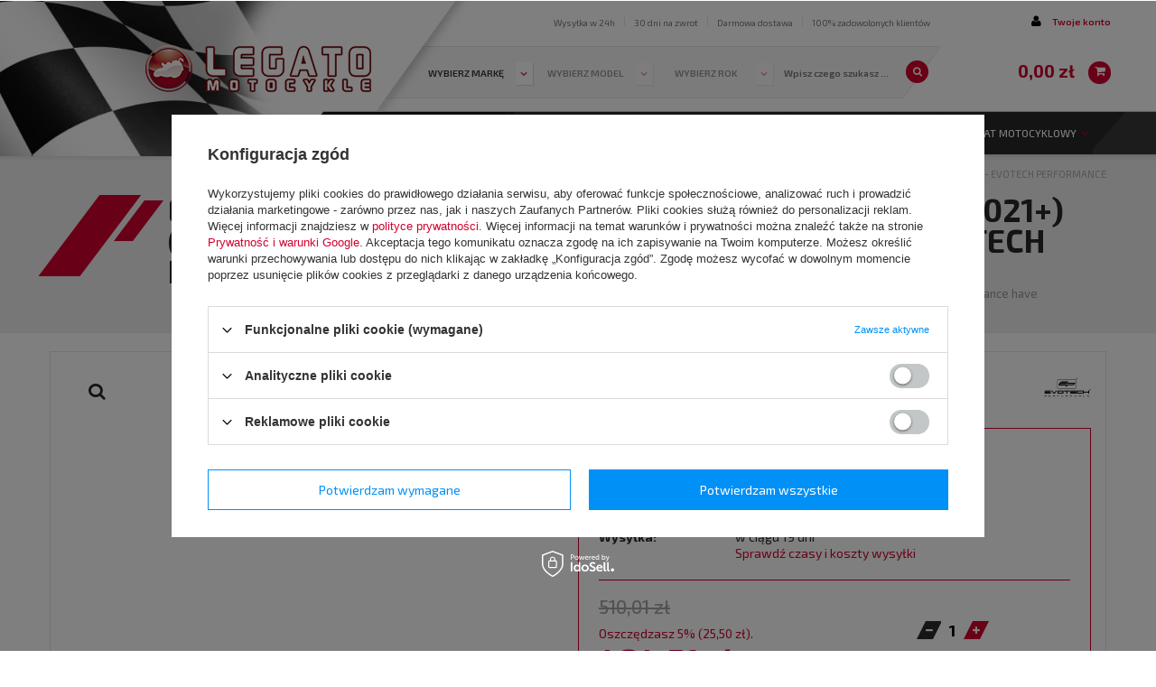

--- FILE ---
content_type: text/html; charset=utf-8
request_url: https://www.legato-motocykle.pl/product-pol-161956-EP-Brake-Lever-Protector-Kit-Suzuki-Hayabusa-2021-Race-PRN015536-016052-016053-016078-16-EVOTECH-PERFORMANCE.html
body_size: 45550
content:
<!DOCTYPE html>
<html lang="pl" ><head><meta name='viewport' content='user-scalable=no, initial-scale = 1.0, maximum-scale = 1.0, width=device-width'/> <link href='https://fonts.googleapis.com/css?family=Exo+2:400,300,500,700,600&subset=latin,latin-ext' rel='stylesheet' type='text/css'/><meta http-equiv="Content-Type" content="text/html; charset=utf-8"><title>EP Brake Lever Protector Kit - Suzuki Hayabusa (2021+) (Race) (PRN015536-016052-016053-016078-16) - EVOTECH PERFORMANCE  | Sklep Motocyklowy Legato Motocykle</title><meta name="keywords" content="EP Brake Lever Protector Kit - Suzuki Hayabusa (2021+) (Race) (PRN015536-016052-016053-016078-16) - EVOTECH PERFORMANCE   EVOTECH PERFORMANCE   PRN015536-016052-016053-016078-16 PRN015536-016052-016053-016078-16  |  "><meta name="description" content="EP Brake Lever Protector Kit - Suzuki Hayabusa (2021+) (Race) (PRN015536-016052-016053-016078-16) - EVOTECH PERFORMANCE  | Przeznaczenie: Suzuki Kategoria: Vehicles &amp; Parts &gt; Vehicle Parts &amp; Accessories &gt; Motor Vehicle Parts Typ: Brake / Clutch Protectors Evotech Performance have manufactured a brake lever protector kit for your Hayabusa. The lever protector is held in positi | "><link rel="icon" href="/gfx/pol/favicon.ico"><link rel="stylesheet" type="text/css" href="/gfx/pol/style.css.gzip?r=1675673398"><script type="text/javascript" src="/gfx/pol/shop.js.gzip?r=1675673398"></script><meta name="robots" content="index,follow"><meta name="rating" content="general"><meta name="Author" content="Legato Motocykle na bazie IdoSell (www.idosell.com/shop).">
<!-- Begin LoginOptions html -->

<style>
#client_new_social .service_item[data-name="service_Apple"]:before, 
#cookie_login_social_more .service_item[data-name="service_Apple"]:before,
.oscop_contact .oscop_login__service[data-service="Apple"]:before {
    display: block;
    height: 2.6rem;
    content: url('/gfx/standards/apple.svg?r=1743165583');
}
.oscop_contact .oscop_login__service[data-service="Apple"]:before {
    height: auto;
    transform: scale(0.8);
}
#client_new_social .service_item[data-name="service_Apple"]:has(img.service_icon):before,
#cookie_login_social_more .service_item[data-name="service_Apple"]:has(img.service_icon):before,
.oscop_contact .oscop_login__service[data-service="Apple"]:has(img.service_icon):before {
    display: none;
}
</style>

<!-- End LoginOptions html -->

<!-- Open Graph -->
<meta property="og:type" content="website"><meta property="og:url" content="https://www.legato-motocykle.pl/product-pol-161956-EP-Brake-Lever-Protector-Kit-Suzuki-Hayabusa-2021-Race-PRN015536-016052-016053-016078-16-EVOTECH-PERFORMANCE.html
"><meta property="og:title" content="EP Brake Lever Protector Kit - Suzuki Hayabusa (2021+) (Race) (PRN015536-016052-016053-016078-16) - EVOTECH PERFORMANCE"><meta property="og:description" content="Przeznaczenie: Suzuki
Kategoria: Vehicles & Parts > Vehicle Parts & Accessories > Motor Vehicle Parts
Typ: Brake / Clutch Protectors
Evotech Performance have manufactured a brake lever protector kit for your Hayabusa.
The lever protector is held in positi"><meta property="og:site_name" content="Legato Motocykle"><meta property="og:locale" content="pl_PL"><link rel="manifest" href="https://www.legato-motocykle.pl/data/include/pwa/1/manifest.json?t=3"><meta name="apple-mobile-web-app-capable" content="yes"><meta name="apple-mobile-web-app-status-bar-style" content="black"><meta name="apple-mobile-web-app-title" content="www.legato-motocykle.pl"><link rel="apple-touch-icon" href="/data/include/pwa/1/icon-128.png"><link rel="apple-touch-startup-image" href="/data/include/pwa/1/logo-512.png" /><meta name="msapplication-TileImage" content="/data/include/pwa/1/icon-144.png"><meta name="msapplication-TileColor" content="#2F3BA2"><meta name="msapplication-starturl" content="/"><script type="application/javascript">var _adblock = true;</script><script async src="/data/include/advertising.js"></script><script type="application/javascript">var statusPWA = {
                online: {
                    txt: "Połączono z internetem",
                    bg: "#5fa341"
                },
                offline: {
                    txt: "Brak połączenia z internetem",
                    bg: "#eb5467"
                }
            }</script><script async type="application/javascript" src="/ajax/js/pwa_online_bar.js?v=1&r=6"></script><script >
window.dataLayer = window.dataLayer || [];
window.gtag = function gtag() {
dataLayer.push(arguments);
}
gtag('consent', 'default', {
'ad_storage': 'denied',
'analytics_storage': 'denied',
'ad_personalization': 'denied',
'ad_user_data': 'denied',
'wait_for_update': 500
});

gtag('set', 'ads_data_redaction', true);
</script><script id="iaiscript_1" data-requirements="W10=" data-ga4_sel="ga4script">
window.iaiscript_1 = `<${'script'}  class='google_consent_mode_update'>
gtag('consent', 'update', {
'ad_storage': 'denied',
'analytics_storage': 'denied',
'ad_personalization': 'denied',
'ad_user_data': 'denied'
});
</${'script'}>`;
</script>
<!-- End Open Graph -->

<link rel="canonical" href="https://www.legato-motocykle.pl/product-pol-161956-EP-Brake-Lever-Protector-Kit-Suzuki-Hayabusa-2021-Race-PRN015536-016052-016053-016078-16-EVOTECH-PERFORMANCE.html" />

                <!-- Global site tag (gtag.js) -->
                <script  async src="https://www.googletagmanager.com/gtag/js?id=AW-667235384"></script>
                <script >
                    window.dataLayer = window.dataLayer || [];
                    window.gtag = function gtag(){dataLayer.push(arguments);}
                    gtag('js', new Date());
                    
                    gtag('config', 'AW-667235384', {"allow_enhanced_conversions":true});

                </script>
                <link rel="stylesheet" type="text/css" href="/data/designs/6202_26/gfx/pol/custom.css.gzip?r=1710847997">
<!-- Begin additional html or js -->


<!--9|1|8-->
<meta name="google-site-verification" content="7xqWtJAvhOGqDu0zRW-X7b5wA9Zr7g8z_ruCwNsWQI4" />
<!--7|1|7| modified: 2020-12-03 18:23:28-->
<style>
    #main_news1 .news_wrapper {
        display: none;
    }

    #main_news1 .news_wrapper:nth-child(-n+4) {
        display: block;
    }

    #main_news2 .news_wrapper:nth-child(-n+2) {
        display: block;
    }

    .dl-menu li:first-child a:hover {
        color: #fff !important;
    }

    .dl-menu li:first-child:hover a {
        color: #fff !important;
    }

    @media only screen and (max-width: 757px) {
        .dl-menu>li:first-of-type {
            display: block !important;
            background: #282828 !important;
        }

        .dl-menu>li:first-of-type:hover {
            background: #282828 !important;
        }

        .dl-menu>li:first-of-type a {
            text-align: left !important;
border-bottom: 1px solid #474747 !important;
        }

        #menu_search {
            margin-bottom: 0px;
        }
    }
</style>
<!--6|1|6-->
<style>


/*
 * CSS Styles that are needed by jScrollPane for it to operate correctly.
 *
 * Include this stylesheet in your site or copy and paste the styles below into your stylesheet - jScrollPane
 * may not operate correctly without them.
 */

.jspContainer
{
	overflow: hidden;
	position: relative;
}

.jspPane
{
	position: absolute;
}

.jspVerticalBar
{
	position: absolute;
	top: 0;
	right: 2px;
	width: 5px !important;
	height: 100%;
	background: red;
}

.scrollbar .jspVerticalBar {
     right:0;
}

.jspHorizontalBar
{
	position: absolute;
	bottom: 0;
	left: 0;
	width: 100%;
	height: 16px;
	background: red;
}

.jspCap
{
	display: none;
}

.jspHorizontalBar .jspCap
{
	float: left;
}

.jspTrack
{
	background: #383838;
	position: relative;
}

.jspDrag
{
	background: #fff;
	position: relative;
	top: 0;
	left: 0;
	cursor: pointer;
}

.jspDrag::before {
     width: 0;
     height: 0;
     border-style: solid;
     border-width: 16px 0 0 16px;
     border-color: transparent transparent transparent #ffffff;
     content:'';
     position:absolute;
     top:-16px;
     left:0;
}

.jspDrag::after {
      width: 0;
     height: 0;
     border-style: solid;
     border-width: 0 16px 16px 0;
     border-color: transparent #ffffff transparent transparent;
     content:'';
     position:absolute;
     bottom:-16px;
     left:0;
}

.jspHorizontalBar .jspTrack,
.jspHorizontalBar .jspDrag
{
	float: left;
	height: 100%;
}

.jspArrow
{
	background: #50506d;
	text-indent: -20000px;
	display: block;
	cursor: pointer;
	padding: 0;
	margin: 0;
}

.jspArrow.jspDisabled
{
	cursor: default;
	background: #80808d;
}

.jspVerticalBar .jspArrow
{
	height: 16px;
}

.jspHorizontalBar .jspArrow
{
	width: 16px;
	float: left;
	height: 100%;
}

.jspVerticalBar .jspArrow:focus
{
	outline: none;
}

.jspCorner
{
	background: #eeeef4;
	float: left;
	height: 100%;
}

/* Yuk! CSS Hack for IE6 3 pixel bug :( */
* html .jspCorner
{
	margin: 0 -3px 0 0;
}

</style>
<!--5|1|5-->
<script>/*!
 * jScrollPane - v2.0.22 - 2015-04-25
 * http://jscrollpane.kelvinluck.com/
 *
 * Copyright (c) 2014 Kelvin Luck
 * Dual licensed under the MIT or GPL licenses.
 */
!function(a){"function"==typeof define&&define.amd?define(["jquery"],a):"object"==typeof exports?module.exports=a(require("jquery")):a(jQuery)}(function(a){a.fn.jScrollPane=function(b){function c(b,c){function d(c){var f,h,j,k,l,o,p=!1,q=!1;if(N=c,void 0===O)l=b.scrollTop(),o=b.scrollLeft(),b.css({overflow:"hidden",padding:0}),P=b.innerWidth()+ra,Q=b.innerHeight(),b.width(P),O=a('<div class="jspPane" />').css("padding",qa).append(b.children()),R=a('<div class="jspContainer" />').css({width:P+"px",height:Q+"px"}).append(O).appendTo(b);else{if(b.css("width",""),p=N.stickToBottom&&A(),q=N.stickToRight&&B(),k=b.innerWidth()+ra!=P||b.outerHeight()!=Q,k&&(P=b.innerWidth()+ra,Q=b.innerHeight(),R.css({width:P+"px",height:Q+"px"})),!k&&sa==S&&O.outerHeight()==T)return void b.width(P);sa=S,O.css("width",""),b.width(P),R.find(">.jspVerticalBar,>.jspHorizontalBar").remove().end()}O.css("overflow","auto"),S=c.contentWidth?c.contentWidth:O[0].scrollWidth,T=O[0].scrollHeight,O.css("overflow",""),U=S/P,V=T/Q,W=V>1,X=U>1,X||W?(b.addClass("jspScrollable"),f=N.maintainPosition&&($||ba),f&&(h=y(),j=z()),e(),g(),i(),f&&(w(q?S-P:h,!1),v(p?T-Q:j,!1)),F(),C(),L(),N.enableKeyboardNavigation&&H(),N.clickOnTrack&&m(),J(),N.hijackInternalLinks&&K()):(b.removeClass("jspScrollable"),O.css({top:0,left:0,width:R.width()-ra}),D(),G(),I(),n()),N.autoReinitialise&&!pa?pa=setInterval(function(){d(N)},N.autoReinitialiseDelay):!N.autoReinitialise&&pa&&clearInterval(pa),l&&b.scrollTop(0)&&v(l,!1),o&&b.scrollLeft(0)&&w(o,!1),b.trigger("jsp-initialised",[X||W])}function e(){W&&(R.append(a('<div class="jspVerticalBar" />').append(a('<div class="jspCap jspCapTop" />'),a('<div class="jspTrack" />').append(a('<div class="jspDrag" />').append(a('<div class="jspDragTop" />'),a('<div class="jspDragBottom" />'))),a('<div class="jspCap jspCapBottom" />'))),ca=R.find(">.jspVerticalBar"),da=ca.find(">.jspTrack"),Y=da.find(">.jspDrag"),N.showArrows&&(ha=a('<a class="jspArrow jspArrowUp" />').bind("mousedown.jsp",k(0,-1)).bind("click.jsp",E),ia=a('<a class="jspArrow jspArrowDown" />').bind("mousedown.jsp",k(0,1)).bind("click.jsp",E),N.arrowScrollOnHover&&(ha.bind("mouseover.jsp",k(0,-1,ha)),ia.bind("mouseover.jsp",k(0,1,ia))),j(da,N.verticalArrowPositions,ha,ia)),fa=Q,R.find(">.jspVerticalBar>.jspCap:visible,>.jspVerticalBar>.jspArrow").each(function(){fa-=a(this).outerHeight()}),Y.hover(function(){Y.addClass("jspHover")},function(){Y.removeClass("jspHover")}).bind("mousedown.jsp",function(b){a("html").bind("dragstart.jsp selectstart.jsp",E),Y.addClass("jspActive");var c=b.pageY-Y.position().top;return a("html").bind("mousemove.jsp",function(a){p(a.pageY-c,!1)}).bind("mouseup.jsp mouseleave.jsp",o),!1}),f())}function f(){da.height(fa+"px"),$=0,ea=N.verticalGutter+da.outerWidth(),O.width(P-ea-ra);try{0===ca.position().left&&O.css("margin-left",ea+"px")}catch(a){}}function g(){X&&(R.append(a('<div class="jspHorizontalBar" />').append(a('<div class="jspCap jspCapLeft" />'),a('<div class="jspTrack" />').append(a('<div class="jspDrag" />').append(a('<div class="jspDragLeft" />'),a('<div class="jspDragRight" />'))),a('<div class="jspCap jspCapRight" />'))),ja=R.find(">.jspHorizontalBar"),ka=ja.find(">.jspTrack"),_=ka.find(">.jspDrag"),N.showArrows&&(na=a('<a class="jspArrow jspArrowLeft" />').bind("mousedown.jsp",k(-1,0)).bind("click.jsp",E),oa=a('<a class="jspArrow jspArrowRight" />').bind("mousedown.jsp",k(1,0)).bind("click.jsp",E),N.arrowScrollOnHover&&(na.bind("mouseover.jsp",k(-1,0,na)),oa.bind("mouseover.jsp",k(1,0,oa))),j(ka,N.horizontalArrowPositions,na,oa)),_.hover(function(){_.addClass("jspHover")},function(){_.removeClass("jspHover")}).bind("mousedown.jsp",function(b){a("html").bind("dragstart.jsp selectstart.jsp",E),_.addClass("jspActive");var c=b.pageX-_.position().left;return a("html").bind("mousemove.jsp",function(a){r(a.pageX-c,!1)}).bind("mouseup.jsp mouseleave.jsp",o),!1}),la=R.innerWidth(),h())}function h(){R.find(">.jspHorizontalBar>.jspCap:visible,>.jspHorizontalBar>.jspArrow").each(function(){la-=a(this).outerWidth()}),ka.width(la+"px"),ba=0}function i(){if(X&&W){var b=ka.outerHeight(),c=da.outerWidth();fa-=b,a(ja).find(">.jspCap:visible,>.jspArrow").each(function(){la+=a(this).outerWidth()}),la-=c,Q-=c,P-=b,ka.parent().append(a('<div class="jspCorner" />').css("width",b+"px")),f(),h()}X&&O.width(R.outerWidth()-ra+"px"),T=O.outerHeight(),V=T/Q,X&&(ma=Math.ceil(1/U*la),ma>N.horizontalDragMaxWidth?ma=N.horizontalDragMaxWidth:ma<N.horizontalDragMinWidth&&(ma=N.horizontalDragMinWidth),_.width(ma+"px"),aa=la-ma,s(ba)),W&&(ga=Math.ceil(1/V*fa),ga>N.verticalDragMaxHeight?ga=N.verticalDragMaxHeight:ga<N.verticalDragMinHeight&&(ga=N.verticalDragMinHeight),Y.height(ga+"px"),Z=fa-ga,q($))}function j(a,b,c,d){var e,f="before",g="after";"os"==b&&(b=/Mac/.test(navigator.platform)?"after":"split"),b==f?g=b:b==g&&(f=b,e=c,c=d,d=e),a[f](c)[g](d)}function k(a,b,c){return function(){return l(a,b,this,c),this.blur(),!1}}function l(b,c,d,e){d=a(d).addClass("jspActive");var f,g,h=!0,i=function(){0!==b&&ta.scrollByX(b*N.arrowButtonSpeed),0!==c&&ta.scrollByY(c*N.arrowButtonSpeed),g=setTimeout(i,h?N.initialDelay:N.arrowRepeatFreq),h=!1};i(),f=e?"mouseout.jsp":"mouseup.jsp",e=e||a("html"),e.bind(f,function(){d.removeClass("jspActive"),g&&clearTimeout(g),g=null,e.unbind(f)})}function m(){n(),W&&da.bind("mousedown.jsp",function(b){if(void 0===b.originalTarget||b.originalTarget==b.currentTarget){var c,d=a(this),e=d.offset(),f=b.pageY-e.top-$,g=!0,h=function(){var a=d.offset(),e=b.pageY-a.top-ga/2,j=Q*N.scrollPagePercent,k=Z*j/(T-Q);if(0>f)$-k>e?ta.scrollByY(-j):p(e);else{if(!(f>0))return void i();e>$+k?ta.scrollByY(j):p(e)}c=setTimeout(h,g?N.initialDelay:N.trackClickRepeatFreq),g=!1},i=function(){c&&clearTimeout(c),c=null,a(document).unbind("mouseup.jsp",i)};return h(),a(document).bind("mouseup.jsp",i),!1}}),X&&ka.bind("mousedown.jsp",function(b){if(void 0===b.originalTarget||b.originalTarget==b.currentTarget){var c,d=a(this),e=d.offset(),f=b.pageX-e.left-ba,g=!0,h=function(){var a=d.offset(),e=b.pageX-a.left-ma/2,j=P*N.scrollPagePercent,k=aa*j/(S-P);if(0>f)ba-k>e?ta.scrollByX(-j):r(e);else{if(!(f>0))return void i();e>ba+k?ta.scrollByX(j):r(e)}c=setTimeout(h,g?N.initialDelay:N.trackClickRepeatFreq),g=!1},i=function(){c&&clearTimeout(c),c=null,a(document).unbind("mouseup.jsp",i)};return h(),a(document).bind("mouseup.jsp",i),!1}})}function n(){ka&&ka.unbind("mousedown.jsp"),da&&da.unbind("mousedown.jsp")}function o(){a("html").unbind("dragstart.jsp selectstart.jsp mousemove.jsp mouseup.jsp mouseleave.jsp"),Y&&Y.removeClass("jspActive"),_&&_.removeClass("jspActive")}function p(c,d){if(W){0>c?c=0:c>Z&&(c=Z);var e=new a.Event("jsp-will-scroll-y");if(b.trigger(e,[c]),!e.isDefaultPrevented()){var f=c||0,g=0===f,h=f==Z,i=c/Z,j=-i*(T-Q);void 0===d&&(d=N.animateScroll),d?ta.animate(Y,"top",c,q,function(){b.trigger("jsp-user-scroll-y",[-j,g,h])}):(Y.css("top",c),q(c),b.trigger("jsp-user-scroll-y",[-j,g,h]))}}}function q(a){void 0===a&&(a=Y.position().top),R.scrollTop(0),$=a||0;var c=0===$,d=$==Z,e=a/Z,f=-e*(T-Q);(ua!=c||wa!=d)&&(ua=c,wa=d,b.trigger("jsp-arrow-change",[ua,wa,va,xa])),t(c,d),O.css("top",f),b.trigger("jsp-scroll-y",[-f,c,d]).trigger("scroll")}function r(c,d){if(X){0>c?c=0:c>aa&&(c=aa);var e=new a.Event("jsp-will-scroll-x");if(b.trigger(e,[c]),!e.isDefaultPrevented()){var f=c||0,g=0===f,h=f==aa,i=c/aa,j=-i*(S-P);void 0===d&&(d=N.animateScroll),d?ta.animate(_,"left",c,s,function(){b.trigger("jsp-user-scroll-x",[-j,g,h])}):(_.css("left",c),s(c),b.trigger("jsp-user-scroll-x",[-j,g,h]))}}}function s(a){void 0===a&&(a=_.position().left),R.scrollTop(0),ba=a||0;var c=0===ba,d=ba==aa,e=a/aa,f=-e*(S-P);(va!=c||xa!=d)&&(va=c,xa=d,b.trigger("jsp-arrow-change",[ua,wa,va,xa])),u(c,d),O.css("left",f),b.trigger("jsp-scroll-x",[-f,c,d]).trigger("scroll")}function t(a,b){N.showArrows&&(ha[a?"addClass":"removeClass"]("jspDisabled"),ia[b?"addClass":"removeClass"]("jspDisabled"))}function u(a,b){N.showArrows&&(na[a?"addClass":"removeClass"]("jspDisabled"),oa[b?"addClass":"removeClass"]("jspDisabled"))}function v(a,b){var c=a/(T-Q);p(c*Z,b)}function w(a,b){var c=a/(S-P);r(c*aa,b)}function x(b,c,d){var e,f,g,h,i,j,k,l,m,n=0,o=0;try{e=a(b)}catch(p){return}for(f=e.outerHeight(),g=e.outerWidth(),R.scrollTop(0),R.scrollLeft(0);!e.is(".jspPane");)if(n+=e.position().top,o+=e.position().left,e=e.offsetParent(),/^body|html$/i.test(e[0].nodeName))return;h=z(),j=h+Q,h>n||c?l=n-N.horizontalGutter:n+f>j&&(l=n-Q+f+N.horizontalGutter),isNaN(l)||v(l,d),i=y(),k=i+P,i>o||c?m=o-N.horizontalGutter:o+g>k&&(m=o-P+g+N.horizontalGutter),isNaN(m)||w(m,d)}function y(){return-O.position().left}function z(){return-O.position().top}function A(){var a=T-Q;return a>20&&a-z()<10}function B(){var a=S-P;return a>20&&a-y()<10}function C(){R.unbind(za).bind(za,function(a,b,c,d){ba||(ba=0),$||($=0);var e=ba,f=$,g=a.deltaFactor||N.mouseWheelSpeed;return ta.scrollBy(c*g,-d*g,!1),e==ba&&f==$})}function D(){R.unbind(za)}function E(){return!1}function F(){O.find(":input,a").unbind("focus.jsp").bind("focus.jsp",function(a){x(a.target,!1)})}function G(){O.find(":input,a").unbind("focus.jsp")}function H(){function c(){var a=ba,b=$;switch(d){case 40:ta.scrollByY(N.keyboardSpeed,!1);break;case 38:ta.scrollByY(-N.keyboardSpeed,!1);break;case 34:case 32:ta.scrollByY(Q*N.scrollPagePercent,!1);break;case 33:ta.scrollByY(-Q*N.scrollPagePercent,!1);break;case 39:ta.scrollByX(N.keyboardSpeed,!1);break;case 37:ta.scrollByX(-N.keyboardSpeed,!1)}return e=a!=ba||b!=$}var d,e,f=[];X&&f.push(ja[0]),W&&f.push(ca[0]),O.bind("focus.jsp",function(){b.focus()}),b.attr("tabindex",0).unbind("keydown.jsp keypress.jsp").bind("keydown.jsp",function(b){if(b.target===this||f.length&&a(b.target).closest(f).length){var g=ba,h=$;switch(b.keyCode){case 40:case 38:case 34:case 32:case 33:case 39:case 37:d=b.keyCode,c();break;case 35:v(T-Q),d=null;break;case 36:v(0),d=null}return e=b.keyCode==d&&g!=ba||h!=$,!e}}).bind("keypress.jsp",function(b){return b.keyCode==d&&c(),b.target===this||f.length&&a(b.target).closest(f).length?!e:void 0}),N.hideFocus?(b.css("outline","none"),"hideFocus"in R[0]&&b.attr("hideFocus",!0)):(b.css("outline",""),"hideFocus"in R[0]&&b.attr("hideFocus",!1))}function I(){b.attr("tabindex","-1").removeAttr("tabindex").unbind("keydown.jsp keypress.jsp"),O.unbind(".jsp")}function J(){if(location.hash&&location.hash.length>1){var b,c,d=escape(location.hash.substr(1));try{b=a("#"+d+', a[name="'+d+'"]')}catch(e){return}b.length&&O.find(d)&&(0===R.scrollTop()?c=setInterval(function(){R.scrollTop()>0&&(x(b,!0),a(document).scrollTop(R.position().top),clearInterval(c))},50):(x(b,!0),a(document).scrollTop(R.position().top)))}}function K(){a(document.body).data("jspHijack")||(a(document.body).data("jspHijack",!0),a(document.body).delegate("a[href*=#]","click",function(b){var c,d,e,f,g,h,i=this.href.substr(0,this.href.indexOf("#")),j=location.href;if(-1!==location.href.indexOf("#")&&(j=location.href.substr(0,location.href.indexOf("#"))),i===j){c=escape(this.href.substr(this.href.indexOf("#")+1));try{d=a("#"+c+', a[name="'+c+'"]')}catch(k){return}d.length&&(e=d.closest(".jspScrollable"),f=e.data("jsp"),f.scrollToElement(d,!0),e[0].scrollIntoView&&(g=a(window).scrollTop(),h=d.offset().top,(g>h||h>g+a(window).height())&&e[0].scrollIntoView()),b.preventDefault())}}))}function L(){var a,b,c,d,e,f=!1;R.unbind("touchstart.jsp touchmove.jsp touchend.jsp click.jsp-touchclick").bind("touchstart.jsp",function(g){var h=g.originalEvent.touches[0];a=y(),b=z(),c=h.pageX,d=h.pageY,e=!1,f=!0}).bind("touchmove.jsp",function(g){if(f){var h=g.originalEvent.touches[0],i=ba,j=$;return ta.scrollTo(a+c-h.pageX,b+d-h.pageY),e=e||Math.abs(c-h.pageX)>5||Math.abs(d-h.pageY)>5,i==ba&&j==$}}).bind("touchend.jsp",function(){f=!1}).bind("click.jsp-touchclick",function(){return e?(e=!1,!1):void 0})}function M(){var a=z(),c=y();b.removeClass("jspScrollable").unbind(".jsp"),O.unbind(".jsp"),b.replaceWith(ya.append(O.children())),ya.scrollTop(a),ya.scrollLeft(c),pa&&clearInterval(pa)}var N,O,P,Q,R,S,T,U,V,W,X,Y,Z,$,_,aa,ba,ca,da,ea,fa,ga,ha,ia,ja,ka,la,ma,na,oa,pa,qa,ra,sa,ta=this,ua=!0,va=!0,wa=!1,xa=!1,ya=b.clone(!1,!1).empty(),za=a.fn.mwheelIntent?"mwheelIntent.jsp":"mousewheel.jsp";"border-box"===b.css("box-sizing")?(qa=0,ra=0):(qa=b.css("paddingTop")+" "+b.css("paddingRight")+" "+b.css("paddingBottom")+" "+b.css("paddingLeft"),ra=(parseInt(b.css("paddingLeft"),10)||0)+(parseInt(b.css("paddingRight"),10)||0)),a.extend(ta,{reinitialise:function(b){b=a.extend({},N,b),d(b)},scrollToElement:function(a,b,c){x(a,b,c)},scrollTo:function(a,b,c){w(a,c),v(b,c)},scrollToX:function(a,b){w(a,b)},scrollToY:function(a,b){v(a,b)},scrollToPercentX:function(a,b){w(a*(S-P),b)},scrollToPercentY:function(a,b){v(a*(T-Q),b)},scrollBy:function(a,b,c){ta.scrollByX(a,c),ta.scrollByY(b,c)},scrollByX:function(a,b){var c=y()+Math[0>a?"floor":"ceil"](a),d=c/(S-P);r(d*aa,b)},scrollByY:function(a,b){var c=z()+Math[0>a?"floor":"ceil"](a),d=c/(T-Q);p(d*Z,b)},positionDragX:function(a,b){r(a,b)},positionDragY:function(a,b){p(a,b)},animate:function(a,b,c,d){var e={};e[b]=c,a.animate(e,{duration:N.animateDuration,easing:N.animateEase,queue:!1,step:d})},getContentPositionX:function(){return y()},getContentPositionY:function(){return z()},getContentWidth:function(){return S},getContentHeight:function(){return T},getPercentScrolledX:function(){return y()/(S-P)},getPercentScrolledY:function(){return z()/(T-Q)},getIsScrollableH:function(){return X},getIsScrollableV:function(){return W},getContentPane:function(){return O},scrollToBottom:function(a){p(Z,a)},hijackInternalLinks:a.noop,destroy:function(){M()}}),d(c)}return b=a.extend({},a.fn.jScrollPane.defaults,b),a.each(["arrowButtonSpeed","trackClickSpeed","keyboardSpeed"],function(){b[this]=b[this]||b.speed}),this.each(function(){var d=a(this),e=d.data("jsp");e?e.reinitialise(b):(a("script",d).filter('[type="text/javascript"],:not([type])').remove(),e=new c(d,b),d.data("jsp",e))})},a.fn.jScrollPane.defaults={showArrows:!1,maintainPosition:!0,stickToBottom:!1,stickToRight:!1,clickOnTrack:!0,autoReinitialise:!1,autoReinitialiseDelay:500,verticalDragMinHeight:0,verticalDragMaxHeight:99999,horizontalDragMinWidth:0,horizontalDragMaxWidth:99999,contentWidth:void 0,animateScroll:!1,animateDuration:300,animateEase:"linear",hijackInternalLinks:!1,verticalGutter:4,horizontalGutter:4,mouseWheelSpeed:3,arrowButtonSpeed:0,arrowRepeatFreq:50,arrowScrollOnHover:!1,trackClickSpeed:0,trackClickRepeatFreq:70,verticalArrowPositions:"split",horizontalArrowPositions:"split",enableKeyboardNavigation:!0,hideFocus:!1,keyboardSpeed:0,initialDelay:300,speed:30,scrollPagePercent:.8}});





/*!
 * jQuery Mousewheel 3.1.12
 *
 * Copyright 2014 jQuery Foundation and other contributors
 * Released under the MIT license.
 * http://jquery.org/license
 */

(function (factory) {
    if ( typeof define === 'function' && define.amd ) {
        // AMD. Register as an anonymous module.
        define(['jquery'], factory);
    } else if (typeof exports === 'object') {
        // Node/CommonJS style for Browserify
        module.exports = factory;
    } else {
        // Browser globals
        factory(jQuery);
    }
}(function ($) {

    var toFix  = ['wheel', 'mousewheel', 'DOMMouseScroll', 'MozMousePixelScroll'],
        toBind = ( 'onwheel' in document || document.documentMode >= 9 ) ?
                    ['wheel'] : ['mousewheel', 'DomMouseScroll', 'MozMousePixelScroll'],
        slice  = Array.prototype.slice,
        nullLowestDeltaTimeout, lowestDelta;

    if ( $.event.fixHooks ) {
        for ( var i = toFix.length; i; ) {
            $.event.fixHooks[ toFix[--i] ] = $.event.mouseHooks;
        }
    }

    var special = $.event.special.mousewheel = {
        version: '3.1.12',

        setup: function() {
            if ( this.addEventListener ) {
                for ( var i = toBind.length; i; ) {
                    this.addEventListener( toBind[--i], handler, false );
                }
            } else {
                this.onmousewheel = handler;
            }
            // Store the line height and page height for this particular element
            $.data(this, 'mousewheel-line-height', special.getLineHeight(this));
            $.data(this, 'mousewheel-page-height', special.getPageHeight(this));
        },

        teardown: function() {
            if ( this.removeEventListener ) {
                for ( var i = toBind.length; i; ) {
                    this.removeEventListener( toBind[--i], handler, false );
                }
            } else {
                this.onmousewheel = null;
            }
            // Clean up the data we added to the element
            $.removeData(this, 'mousewheel-line-height');
            $.removeData(this, 'mousewheel-page-height');
        },

        getLineHeight: function(elem) {
            var $elem = $(elem),
                $parent = $elem['offsetParent' in $.fn ? 'offsetParent' : 'parent']();
            if (!$parent.length) {
                $parent = $('body');
            }
            return parseInt($parent.css('fontSize'), 10) || parseInt($elem.css('fontSize'), 10) || 16;
        },

        getPageHeight: function(elem) {
            return $(elem).height();
        },

        settings: {
            adjustOldDeltas: true, // see shouldAdjustOldDeltas() below
            normalizeOffset: true  // calls getBoundingClientRect for each event
        }
    };

    $.fn.extend({
        mousewheel: function(fn) {
            return fn ? this.bind('mousewheel', fn) : this.trigger('mousewheel');
        },

        unmousewheel: function(fn) {
            return this.unbind('mousewheel', fn);
        }
    });


    function handler(event) {
        var orgEvent   = event || window.event,
            args       = slice.call(arguments, 1),
            delta      = 0,
            deltaX     = 0,
            deltaY     = 0,
            absDelta   = 0,
            offsetX    = 0,
            offsetY    = 0;
        event = $.event.fix(orgEvent);
        event.type = 'mousewheel';

        // Old school scrollwheel delta
        if ( 'detail'      in orgEvent ) { deltaY = orgEvent.detail * -1;      }
        if ( 'wheelDelta'  in orgEvent ) { deltaY = orgEvent.wheelDelta;       }
        if ( 'wheelDeltaY' in orgEvent ) { deltaY = orgEvent.wheelDeltaY;      }
        if ( 'wheelDeltaX' in orgEvent ) { deltaX = orgEvent.wheelDeltaX * -1; }

        // Firefox < 17 horizontal scrolling related to DOMMouseScroll event
        if ( 'axis' in orgEvent && orgEvent.axis === orgEvent.HORIZONTAL_AXIS ) {
            deltaX = deltaY * -1;
            deltaY = 0;
        }

        // Set delta to be deltaY or deltaX if deltaY is 0 for backwards compatabilitiy
        delta = deltaY === 0 ? deltaX : deltaY;

        // New school wheel delta (wheel event)
        if ( 'deltaY' in orgEvent ) {
            deltaY = orgEvent.deltaY * -1;
            delta  = deltaY;
        }
        if ( 'deltaX' in orgEvent ) {
            deltaX = orgEvent.deltaX;
            if ( deltaY === 0 ) { delta  = deltaX * -1; }
        }

        // No change actually happened, no reason to go any further
        if ( deltaY === 0 && deltaX === 0 ) { return; }

        // Need to convert lines and pages to pixels if we aren't already in pixels
        // There are three delta modes:
        //   * deltaMode 0 is by pixels, nothing to do
        //   * deltaMode 1 is by lines
        //   * deltaMode 2 is by pages
        if ( orgEvent.deltaMode === 1 ) {
            var lineHeight = $.data(this, 'mousewheel-line-height');
            delta  *= lineHeight;
            deltaY *= lineHeight;
            deltaX *= lineHeight;
        } else if ( orgEvent.deltaMode === 2 ) {
            var pageHeight = $.data(this, 'mousewheel-page-height');
            delta  *= pageHeight;
            deltaY *= pageHeight;
            deltaX *= pageHeight;
        }

        // Store lowest absolute delta to normalize the delta values
        absDelta = Math.max( Math.abs(deltaY), Math.abs(deltaX) );

        if ( !lowestDelta || absDelta < lowestDelta ) {
            lowestDelta = absDelta;

            // Adjust older deltas if necessary
            if ( shouldAdjustOldDeltas(orgEvent, absDelta) ) {
                lowestDelta /= 40;
            }
        }

        // Adjust older deltas if necessary
        if ( shouldAdjustOldDeltas(orgEvent, absDelta) ) {
            // Divide all the things by 40!
            delta  /= 40;
            deltaX /= 40;
            deltaY /= 40;
        }

        // Get a whole, normalized value for the deltas
        delta  = Math[ delta  >= 1 ? 'floor' : 'ceil' ](delta  / lowestDelta);
        deltaX = Math[ deltaX >= 1 ? 'floor' : 'ceil' ](deltaX / lowestDelta);
        deltaY = Math[ deltaY >= 1 ? 'floor' : 'ceil' ](deltaY / lowestDelta);

        // Normalise offsetX and offsetY properties
        if ( special.settings.normalizeOffset && this.getBoundingClientRect ) {
            var boundingRect = this.getBoundingClientRect();
            offsetX = event.clientX - boundingRect.left;
            offsetY = event.clientY - boundingRect.top;
        }

        // Add information to the event object
        event.deltaX = deltaX;
        event.deltaY = deltaY;
        event.deltaFactor = lowestDelta;
        event.offsetX = offsetX;
        event.offsetY = offsetY;
        // Go ahead and set deltaMode to 0 since we converted to pixels
        // Although this is a little odd since we overwrite the deltaX/Y
        // properties with normalized deltas.
        event.deltaMode = 0;

        // Add event and delta to the front of the arguments
        args.unshift(event, delta, deltaX, deltaY);

        // Clearout lowestDelta after sometime to better
        // handle multiple device types that give different
        // a different lowestDelta
        // Ex: trackpad = 3 and mouse wheel = 120
        if (nullLowestDeltaTimeout) { clearTimeout(nullLowestDeltaTimeout); }
        nullLowestDeltaTimeout = setTimeout(nullLowestDelta, 200);

        return ($.event.dispatch || $.event.handle).apply(this, args);
    }

    function nullLowestDelta() {
        lowestDelta = null;
    }

    function shouldAdjustOldDeltas(orgEvent, absDelta) {
        // If this is an older event and the delta is divisable by 120,
        // then we are assuming that the browser is treating this as an
        // older mouse wheel event and that we should divide the deltas
        // by 40 to try and get a more usable deltaFactor.
        // Side note, this actually impacts the reported scroll distance
        // in older browsers and can cause scrolling to be slower than native.
        // Turn this off by setting $.event.special.mousewheel.settings.adjustOldDeltas to false.
        return special.settings.adjustOldDeltas && orgEvent.type === 'mousewheel' && absDelta % 120 === 0;
    }

}));




app_shop.run(function(){

	$('ul.producers-menu').siblings('a').mouseover(function(){
	  	setTimeout(function(){
	   	 	if(!$('ul.producers-menu').is('.scrollbar'))
	    	$('ul.producers-menu').jScrollPane();
	 	 }, 50)
	  
	  	$(this).closest('li').mouseleave(function(){
			$('ul.producers-menu').addClass('scrollbar');
		});
	})

}, 'all', '.producers-menu')
</script>
<!--1|1|1-->
<script>

 app_shop.run(function(){
	
	setTimeout(function(){
		$('#menu_search').append($('.ui-autocomplete'));
	}, 100)
	$('body').append('<div class="ajax_loadcontent"></div>');
	
}, 'all')

</script>

<style>

.ui-autocomplete {
    background: #f7f7f7 none repeat scroll 0 0;
    left: auto !important;
    right: 38px !important;
    top: 56px !important;
    width: 350px !important;
    border-color:#e5e5e5;
}

.ui-autocomplete .menuitem_product {
    border: 1px solid rgba(255, 255, 255, 0);
}

.ui-autocomplete li {
	border: 1px solid rgba(255, 255, 255, 0);
}

.shop_logo.fixed > img {
    max-height: 36px !important;
    max-width: 180px !important;
    top: 28px;
}

.center {
     z-index:inherit;
}

#logo {
     z-index:401;
}

.dl-menuwrapper {
     z-index:402;
}

#ajax_searching > div {
     z-index:405;
}

.center.higherZindex #ajax_searching::before {
     display:none;
}

div#ajax_searching {
     z-index:inherit;
}

div.fancy-select ul.options {
    z-index:500;
}

li#ni_492 {
display: none !important;
}

header {
     overflow:visible;
}

.dl-menuwrapper .dl-menu {
     width:auto;
}
.dl-menu > li {
    margin-right: 38px;
}
.dl-menu > li::after {
    right: -36px;
}

ul.dl-submenu.producers-menu {
     overflow:hidden;
}

.producers-menu li {
    padding-left:10px;
}

.dl-menu > li:hover::after {
    border-color: #282828;
}

.dl-menu > li:last-of-type:hover::after {
    border-color: #282828 transparent transparent;
}

.dl-menu > li:hover > a {
     color:#d2012e;
}

.dl-menu > li:hover {
     border:none;
}

.dl-menu > li:hover > a::before {
     display:none;
}

.dl-menu > li:first-of-type:hover::after {
     right:-39px;
}

@media (min-width:1200px){    
     #menu_categories {
          margin-left:28%;
     }
     .dl-menu > li {
          margin-right:35px;
     }
}

@media (min-width:980px) and (max-width:1199px){
     #menu_categories {
          margin-left:12%;
    }
}

@media (min-width:758px) and (max-width:979px) {

      #menu_categories {
           margin-left:0;
      }
       
     .dl-menu > li {
          margin-right:0;
          padding:0 9px;
     }

     .dl-menu > li::after, .dl-menu > li::before {
          display:none;
     }

}
</style>

<!-- End additional html or js -->
                <script>
                if (window.ApplePaySession && window.ApplePaySession.canMakePayments()) {
                    var applePayAvailabilityExpires = new Date();
                    applePayAvailabilityExpires.setTime(applePayAvailabilityExpires.getTime() + 2592000000); //30 days
                    document.cookie = 'applePayAvailability=yes; expires=' + applePayAvailabilityExpires.toUTCString() + '; path=/;secure;'
                    var scriptAppleJs = document.createElement('script');
                    scriptAppleJs.src = "/ajax/js/apple.js?v=3";
                    if (document.readyState === "interactive" || document.readyState === "complete") {
                          document.body.append(scriptAppleJs);
                    } else {
                        document.addEventListener("DOMContentLoaded", () => {
                            document.body.append(scriptAppleJs);
                        });  
                    }
                } else {
                    document.cookie = 'applePayAvailability=no; path=/;secure;'
                }
                </script>
                                <script>
                var listenerFn = function(event) {
                    if (event.origin !== "https://payment.idosell.com")
                        return;
                    
                    var isString = (typeof event.data === 'string' || event.data instanceof String);
                    if (!isString) return;
                    try {
                        var eventData = JSON.parse(event.data);
                    } catch (e) {
                        return;
                    }
                    if (!eventData) { return; }                                            
                    if (eventData.isError) { return; }
                    if (eventData.action != 'isReadyToPay') {return; }
                    
                    if (eventData.result.result && eventData.result.paymentMethodPresent) {
                        var googlePayAvailabilityExpires = new Date();
                        googlePayAvailabilityExpires.setTime(googlePayAvailabilityExpires.getTime() + 2592000000); //30 days
                        document.cookie = 'googlePayAvailability=yes; expires=' + googlePayAvailabilityExpires.toUTCString() + '; path=/;secure;'
                    } else {
                        document.cookie = 'googlePayAvailability=no; path=/;secure;'
                    }                                            
                }     
                if (!window.isAdded)
                {                                        
                    if (window.oldListener != null) {
                         window.removeEventListener('message', window.oldListener);
                    }                        
                    window.addEventListener('message', listenerFn);
                    window.oldListener = listenerFn;                                      
                       
                    const iframe = document.createElement('iframe');
                    iframe.src = "https://payment.idosell.com/assets/html/checkGooglePayAvailability.html?origin=https%3A%2F%2Fwww.legato-motocykle.pl";
                    iframe.style.display = 'none';                                            

                    if (document.readyState === "interactive" || document.readyState === "complete") {
                          if (!window.isAdded) {
                              window.isAdded = true;
                              document.body.append(iframe);
                          }
                    } else {
                        document.addEventListener("DOMContentLoaded", () => {
                            if (!window.isAdded) {
                              window.isAdded = true;
                              document.body.append(iframe);
                          }
                        });  
                    }  
                }
                </script>
                <script>let paypalDate = new Date();
                    paypalDate.setTime(paypalDate.getTime() + 86400000);
                    document.cookie = 'payPalAvailability_PLN=-1; expires=' + paypalDate.getTime() + '; path=/; secure';
                </script><script src="/data/gzipFile/expressCheckout.js.gz"></script><script src="/gfx/pol/projector_product_questions.js.gzip?r=1675673398"></script><script src="/gfx/pol/projector_video.js.gzip?r=1675673398"></script></head><body>
        <style id="smile_global_replace_styles">
          .projector_smile.projector_smile,
          .smile_basket.smile_basket {
            visibility: hidden !important;
          }
        </style>
        <style id="smile_global_replace_character_icon">
          .smile_basket__block.--desc,
            .projector_smile__block.--desc {
              padding: 1rem;
              line-height: 1.1rem;
              font-size: 1.1rem;
            }
        
          .modal.--smile .modal__wrapper .modal__content:after,
          #dialog_wrapper.smile_info__dialog:after {
            background: url("/gfx/standards/smile_dialog_package.png?r=1682427675") no-repeat;
            background-size: contain;
            position: absolute;
            bottom: 35px;
          }
        
          .modal.--smile .modal__wrapper .headline,
          #dialog_wrapper.smile_info__dialog .headline {
            font-family: "Arial", "Helvetica", sans-serif, "Arial", sans-serif;
            color: #333;
            display: flex;
            align-items: center;
            justify-content: flex-start;
            font-size: 26px;
            font-weight: 600;
            padding: 10px 0;
            text-decoration: none;
            text-align: left;
            line-height: 36px;
            margin-bottom: 15px;
            text-transform: none;
            letter-spacing: normal;
          }
        
          .modal.--smile .modal__wrapper .headline::after,
          #dialog_wrapper.smile_info__dialog .headline::after {
            display: none;
          }
        
          .modal.--smile .modal__wrapper .smile_info__iai,
          #dialog_wrapper.smile_info__dialog .smile_info__iai {
            margin-top: 2px;
          }
        
          @media (min-width: 575px) {
            .modal.--smile .modal__wrapper .modal__content:after,
            #dialog_wrapper.smile_info__dialog:after {
              width: 192px;
              height: 177px;
            }
        
            .modal.--smile .modal__wrapper .headline,
            #dialog_wrapper.smile_info__dialog .headline {
              line-height: 40px;
              margin-right: 70px;
              font-size: 36px;
            }
          }
        
          @media (min-width: 757px) {
            .modal.--smile .modal__wrapper .modal__content:after,
            #dialog_wrapper.smile_info__dialog:after {
              right: 30px;
            }
          }
        
          .smile_desc__wrapper {
            padding-right: 5px;
          }
        
          .projector_smile .--desc .projector_smile__link,
          .smile_basket .--desc .smile_basket__link {
            display: inline-block;
          }
        </style>
        
        <script>
          document.addEventListener("DOMContentLoaded", () => {
            /**
             * Podmiana styli oraz danych w banerze/modalu Smile
             *
             * @param {object} options literał obiektu z opcjami
             * @param {string} options.smile_headline literał "Kupujesz i dostawę masz gratis!"
             * @param {string} options.smile_delivery literał "dostawy ze sklepów internetowych przy"
             * @param {string} options.smile_delivery_minprice literał "zamówieniu za X zł są za darmo."
             * @param {string} options.smile_delivery_name literał "Darmowa dostawa obejmuje dostarczenie..."
             * @param {Array<{icon: string; name: string;}>} options.smile_delivery_icon tablica obiektów z nazwami i odnośnikami do ikon/grafik kurierów
             * @param {string} options.smile_baner literał "Darmowa dostawa do paczkomatu lub punktu odbioru"
             * @param {string} options.smile_description literał "Smile - dostawy ze sklepów internetowych przy zamówieniu od X zł są za darmo"
             * @param {string} options.smile_idosell_logo_title literał "Smile to usługa IdoSell"
             */
            const GlobalSmileReplaceAddon = (options = {}) => {
              let {
                smile_headline,
                smile_delivery,
                smile_delivery_minprice,
                smile_delivery_name,
                smile_delivery_icon,
                smile_baner,
                smile_description,
                smile_idosell_logo_title,
              } = options;
        
              const idosell_logo = "/gfx/standards/Idosell_logo_black.svg?r=1652092770";
              const smile_logo = "/gfx/standards/smile_logo.svg?r=1652092770";
        
              const projectorSmile = document.querySelector(".projector_smile");
              const basketSmile = document.querySelector(".smile_basket");
              const smileModalWrapper = document.querySelector(".smile_info");
        
              const getCourierIcon = (icon, alt, classList = "smile_info__inpost_logo") =>
                `<img class="${classList}" src="${icon}" alt="${alt}"></img>`;
              const injectHtml = (element, html) => element.insertAdjacentHTML("beforeend", html);
        
              const removeCourierIcons = (elementList) => {
                elementList?.forEach((element) => {
                  element.parentElement.removeChild(element);
                });
              };
        
              const appendCourierIcons = (infoContainer, classList) => {
                smile_delivery_icon?.forEach((el, idx) => {
                  const rendered = getCourierIcon(el.icon, el.name || `Smile Courier ${idx}`, classList);
                  injectHtml(infoContainer, rendered);
                });
              };
        
              const handleCourierIcons = (infoContainer, iconElementList, classList) => {
                if (infoContainer && iconElementList && smile_delivery_icon) {
                  if (Array.isArray(smile_delivery_icon)) {
                    removeCourierIcons(iconElementList);
                    appendCourierIcons(infoContainer, classList);
                  }
                }
              };
        
              // Podmiana wszystkich logo smile
              const replaceAllSmileLogo = () => {
                const logoElementList = document.querySelectorAll(
                  ".projector_smile .projector_smile__logo, .smile_info .smile_info__item.--smile .smile_info__logo, .smile_basket .smile_basket__logo"
                );
                if (logoElementList.length === 0) return;
        
                logoElementList.forEach((logoElement) => {
                  logoElement.setAttribute("src", smile_logo);
                  logoElement.setAttribute("data-src", smile_logo);
                });
              };
        
              const replaceBannerSmile = () => {
                const infoContainer =
                  projectorSmile?.querySelector(".projector_smile__inpost") ||
                  basketSmile?.querySelector(".smile_basket__inpost");
                const textElement =
                  projectorSmile?.querySelector(".projector_smile__inpost .projector_smile__inpost_text") ||
                  basketSmile?.querySelector(".smile_basket__inpost .smile_basket__inpost_text");
                const descriptionElement =
                  projectorSmile?.querySelector(".projector_smile__block.--desc") ||
                  basketSmile?.querySelector(".smile_basket__block.--desc");
                const logoElementList = infoContainer?.querySelectorAll("img");
        
                // Podmiana opisu w bannerze
                if (infoContainer && smile_baner) {
                  textElement.textContent = smile_baner;
                }
        
                // Podmiana opisu pod bannerem
                if (descriptionElement && smile_description) {
                  const link =
                    descriptionElement.querySelector(".projector_smile__link") ||
                    descriptionElement.querySelector(".smile_basket__link");
        
                  if (!link) {
                    descriptionElement.innerHTML = "";
                  }
        
                  descriptionElement.insertAdjacentHTML(
                    "afterbegin",
                    `<span class="smile_desc__wrapper">${smile_description}</span>`
                  );
                }
        
                // Podmiana ikon
                let imageClassList;
                if (projectorSmile) {
                  imageClassList = "projector_smile__inpost_logo";
                } else if (basketSmile) {
                  imageClassList = "smile_basket__inpost_logo";
                }
        
                // Podmiana ikon kurierów
                handleCourierIcons(infoContainer, logoElementList, imageClassList);
              };
        
              const replaceModalSmile = () => {
                const smileInfoContainer = smileModalWrapper?.querySelector(".smile_info__item.--smile .smile_info__sub");
                const infoTextElement = smileInfoContainer?.querySelector(".smile_info__text");
                const infoStrongElement = smileInfoContainer?.querySelector(".smile_info__strong");
                const headlineElement = smileModalWrapper?.querySelector(".headline .headline__name");
                const courierContainer = smileModalWrapper?.querySelector(".smile_info__item.--inpost");
                const textElement = courierContainer?.querySelector(".smile_info__text");
                const iconElementList = courierContainer?.querySelectorAll("img");
                const footerContainer = smileModalWrapper?.querySelector(".smile_info__item.--footer");
                const idosellTitle = footerContainer?.querySelector(".smile_info__iai");
                const imageElement = footerContainer?.querySelector("img");
        
                // Podmiana tytułu modala
                if (headlineElement && smile_headline) {
                  headlineElement.textContent = smile_headline;
                }
        
                // Podmiana tekstu obok logo w modalu
                if (smile_delivery && infoTextElement) {
                  infoTextElement.textContent = smile_delivery;
                }
        
                // Podmiana pogrubionego tekstu obok logo w modalu
                if (smile_delivery_minprice && infoStrongElement) {
                  infoStrongElement.innerHTML = smile_delivery_minprice;
                  // infoStrongElement.textContent = smile_delivery_minprice;
                }
        
                // Podmiana opisu kurierów
                if (smile_delivery_name && textElement) {
                  textElement.textContent = smile_delivery_name;
                }
        
                // Podmiana ikon kurierów
                handleCourierIcons(courierContainer, iconElementList, "smile_info__inpost_logo");
        
                // Podmiana logo IdoSell w stopce
                if (imageElement) {
                  imageElement.setAttribute("src", idosell_logo);
                  imageElement.setAttribute("data-src", idosell_logo);
                }
        
                // Podmiana tekstu IdoSell
                if (idosellTitle && smile_idosell_logo_title) {
                  idosellTitle.textContent = smile_idosell_logo_title;
                }
              };
        
              const removeStyles = () => {
                const replaceStyles = document.querySelectorAll("#smile_global_replace_styles");
                if (replaceStyles.length === 0) return;
        
                replaceStyles.forEach((rStyle) => {
                  rStyle.innerHTML = "";
                  rStyle?.remove?.();
                });
              };
        
              const init = () => {
                replaceAllSmileLogo();
                replaceModalSmile();
                replaceBannerSmile();
        
                removeStyles();
              };
        
              try {
                if (!projectorSmile && !basketSmile && !smileModalWrapper) return;
        
                init();
              } catch (error) {
                console.error("[GlobalSmileReplaceAddon] Error:", error);
              }
            };
        
            // [iai:smile_headline] <- literał "Kupujesz i dostawę masz gratis!"
            // [iai:smile_delivery] <- literał "dostawy ze sklepów internetowych przy"
            // [iai:smile_delivery_minprice] <- literał "zamówieniu za 50 zł są za darmo."
            // [iai:smile_delivery_name] <- literał "Darmowa dostawa obejmuje dostarczenie przesyłki do Paczkomatu InPost lub punktu odbioru Orlen Paczka" bądź "Darmowa dostawa obejmuje dostarczenie przesyłki do punktu odbioru Orlen Paczka" w zależności od tego czy InPost pozostanie w Smile
            // [iai:smile_delivery_icon] <- url do ikon/grafik kurierów (logo InPost i Orlen Paczka lub tylko Orlen Paczka - jak wyżej)
            // [iai:smile_baner] <- literał "Darmowa dostawa do paczkomatu lub punktu odbioru" bądź "Darmowa dostawa do punktu odbioru" w zależności od tego czy InPost pozostanie w Smile
            // [iai:smile_description] <- literał "Smile - dostawy ze sklepów internetowych przy zamówieniu od 50 zł są za darmo"
            // [iai:smile_idosell_logo_title] <- literał "Smile to usługa IdoSell"
        
            // Wywołanie GlobalSmileReplaceAddon
            // Do przekazania obiekt z właściwościami:
            // smile_headline
            // smile_delivery
            // smile_delivery_minprice
            // smile_delivery_name
            // smile_delivery_icon
            // smile_baner
            // smile_description
            // smile_idosell_logo_title
        
            try {
              GlobalSmileReplaceAddon({
                smile_headline: "Kupujesz i dostawę masz gratis!",
                smile_delivery: "dostawy ze sklepów internetowych przy",
                smile_delivery_minprice: "zamówieniu za 50,00 zł są za darmo.",
                smile_delivery_name:
                  "Darmowa dostawa obejmuje dostarczenie przesyłki do Paczkomatu InPost",
                smile_delivery_icon: [{ name: "InPost", icon: "/panel/gfx/mainInPostLogo.svg" },],
                smile_baner: "Darmowa dostawa do paczkomatu",
                smile_description: "Smile - dostawy ze sklepów internetowych przy zamówieniu od 50,00 zł są za darmo",
                smile_idosell_logo_title: "Smile to usługa",
              });
            } catch (error) {
              console.error("[GlobalSmileReplaceAddon] DOMContentLoaded_Error:", error);
            }
          },
            false
          );
        </script>
        
<!-- Begin additional html or js -->


<!--4|1|4-->
<script>

function waitForWebfonts(fonts, callback) {
    var loadedFonts = 0;
    for(var i = 0, l = fonts.length; i < l; ++i) {
        (function(font) {
            var node = document.createElement('span');
            // Characters that vary significantly among different fonts
            	//node.innerHTML = 'giItT1WQy@!-/#';
            // Visible - so we can measure it - but not on the screen
          	  //node.style.position      = 'absolute';
           	 //node.style.left          = '-10000px';
          	 //node.style.top           = '-10000px';
            // Large font size makes even subtle changes obvious
            	//node.style.fontSize      = '300px';
            // Reset any font properties
            	//node.style.fontFamily    = 'sans-serif';
            	//node.style.fontVariant   = 'normal';
            	//node.style.fontStyle     = 'normal';
            	//node.style.fontWeight    = 'normal';
            	//node.style.letterSpacing = '0';
            document.body.appendChild(node);

            // Remember width with no applied web font
            var width = node.offsetWidth;

            node.style.fontFamily = font;

            var interval;
            function checkFont() {
                // Compare current width with original width
                if(node && node.offsetWidth != width) {
                    ++loadedFonts;
                    node.parentNode.removeChild(node);
                    node = null;
                }

                // If all fonts have been loaded
                if(loadedFonts >= fonts.length) {
                    if(interval) {
                        clearInterval(interval);
                    }
                    if(loadedFonts == fonts.length) {
                        callback();
                        return true;
                    }
                }
            };

            if(!checkFont()) {
                interval = setInterval(checkFont, 50);
            }
        })(fonts[i]);
    }
};

waitForWebfonts(['Exo 2', 'Arial'], function() {
    $('.dl-menu > li > a').css('letter-spacing','0')
});
setTimeout(function(){  $('.dl-menu > li > a').css('letter-spacing','0')},1400)

</script>
<!--2|1|2-->
<script>function generateHTMLstructure(_xml,_obj,_strPattern) {

_obj.html('')
var idx = 0;
$('page > products > product', _xml).each( function(i){

var strPattern = _strPattern;
//nazwa
strPattern = strPattern.replace(/@ytul@/g, $(this).find('>name').text());
//link
strPattern = strPattern.replace(/@href@/g, $(this).attr('link'));
//producent
strPattern = strPattern.replace(/@yproducent@/g, $(this).find('> firm').attr('name'));
//ikona
strPattern = strPattern.replace(/@gfx@/g, $(this).find('> icon').text());
//strPattern = strPattern.replace(/@img@/g, 'img');


//price
var p =  $(this).find('> price').attr('price_formatted');
if(p=="0,00 zł")
	p = "<a title='Kliknij, by przejść do formularza kontaktu' href='/contact.php' class='fon_price'>Zapytaj o cenę</a>"

strPattern = strPattern.replace(/@price@/g, p);



//del
var del = $(this).find('> price').attr('maxprice_formatted');
if(del==[][[]])del='';
else del = '<del class="max_price">'+del+'</del>';

strPattern = strPattern.replace(/@del@/g, del);


_obj.append(strPattern);
if(++idx>=8)return false;
});
}
/* SEARCH	*/
function ajaxSearching(_urlAjax, _obj, _callBack) {
$.ajax({
		type: "GET",
		url: _urlAjax + '?getProductXML=1',
		dataType: "xml",
		timeout: 6000,
		complete: function (request, settings) {
				/*if(request.status != 200){
				 window.location = aktualnyLinkDoKategorii; //błąd reczne przeładowanie
				 }*/
		},
		error: function () {
				//window.location = aktualnyLinkDoKategorii; //błąd reczne przeładowanie
		},
		success: function (xml, textStatus, jqXHR) {

				_callBack && _callBack(xml, _obj);

		}
});
}



function initTabsMain() {


    if (!$('#n59936_components_hiding').length || app_shop.vars.view == 1)
        return false;

				app_shop.vars.bLazySrc = $('.loading img.b-lazy:eq(0)');

    var tabsCallBack = function (t) {

        var obj = $('#' + t.data('id'));
        var link = obj.find('> a').attr('href');

        //ajaxnij
        var cb = function (xml, obj) {
            var objPattern = '<div class="product_wrapper col-md-3 col-xs-6 type_product"><a title="@ytul@" href="@href@" class="product-icon"><img alt="@ytul@" class="b-lazy" data-src-small="@gfx@" data-src="@gfx@" src="@gfx@"></a><a title="@ytul@" href="@href@" class="product-name">@ytul@</a><div class="product_prices"><span class="price">@del@@price@</span></div></div>';

            generateHTMLstructure(xml, obj.find('div.products_wrapper'), objPattern)

            //obj.height(obj.maxHeight());
            obj.removeClass('load-content');

						$('.align_row').iai_align();
						mainBxSliders();
        }

				if(obj.hasClass('was')) {
					mainBxSliders();

				}else{
					obj.addClass('load-content')
					ajaxSearching(link, obj, cb);
				}

        obj.addClass('was')



    }


		if($('#n59936_components_hiding.was').size() )return false;

console.log("mainHovers");

		$('#n59936_components_hiding').addClass('was');
		$('#main_hotspot_zone2').addClass('was')
    mainHovers('#n59936_components_hiding', {
        'main_hotspot_zone2': [false, $('#main_hotspot_zone2 > a').text(), '#'],
        'main_hotspot_zone3': [false, $('#main_hotspot_zone3 > a').text(), '#'],
        'main_hotspot_zone4': [false, $('#main_hotspot_zone4 > a').text(), '#'],
    }, false, tabsCallBack);
}

app_shop.vars.bx_zone = [false,false,false];



function loadBxSliders(_obj, _idx) {
console.log("loadBxSliders"+_idx);
    if (!_obj.is(':visible'))return false;

    if (app_shop.vars.bx_zone[_idx] && app_shop.vars.bx_zone[_idx].destroySlider)
        app_shop.vars.bx_zone[_idx].destroySlider();

    var ileElem = _obj.find('> div.table_row > *').size();

    if (app_shop.vars.view > 1 && ileElem < 4 || app_shop.vars.view == 1) {
      return false;
    }

    app_shop.vars.bx_zone[_idx] =  _obj.bxSlider({
        controls: true,
        nextText: '<i class="icon-angle-right"></i>',
        prevText: '<i class="icon-angle-left"></i>',
        hideControlOnEnd: true,
        infiniteLoop: false,
    });
}
function mainBxSliders() {
	
	$('.bx-wrapper .bx-viewport').css('padding',' 0 0 3px 0 ')

	$('div.main_hotspot .products_wrapper:visible').each(function(){
		var oTable = $(this);

		if(!oTable.find('.table_row').size()) {
				oTable.removeClass('table_wrapper')
			oTable.wrappTableLayout({numCol:4});
		}
	})

	$('.main_hotspot div.products_wrapper a.product-name').attr('style','')
  $('.main_hotspot div.products_wrapper').each(function () {
      var aName = $(this).find('a.product-name');
      aName.css('height', 'auto');
      aName.height(aName.maxHeight())
  })

	var bLazy = new Blazy({
	  selector: 'div.main_hotspot img.b-lazy:not(.b-loaded)',
	  breakpoints: [{
	          width: 420, src: 'data-src-small'
	      }], success: function (element) {
	      setTimeout(function () {
	          //var parent = element.parentNode;
	          $(element).parents('.loading').removeClass('loading');
	          // parent.className = parent.className.replace(/\bloading\b/,'');
	      }, 200);
	  }
	});

  loadBxSliders($('#main_hotspot_zone2 div.products_wrapper'), 1);
  loadBxSliders($('#main_hotspot_zone3 div.products_wrapper'), 2);
  loadBxSliders($('#main_hotspot_zone4 div.products_wrapper'), 3);

}

app_shop.run(function () {
	$('div.main_page div.main_hotspot .big_label small').remove();
	$('div.main_page div.main_hotspot .big_label').removeClass('big_label');
	mainBxSliders();
	initTabsMain();

}, 'all', 'div.main_hotspot')

app_shop.run(function () {
	//mainBxSliders();
	//initTabsMain();
	$('#n59936_components_hiding a.activMainTab').click()
}, 2, 'div.main_hotspot')
app_shop.run(function () {
	//mainBxSliders();
	//initTabsMain();
	$('#n59936_components_hiding a.activMainTab').click()
}, 3, 'div.main_hotspot')
app_shop.run(function () {
	//mainBxSliders();
	//initTabsMain();
	$('#n59936_components_hiding a.activMainTab').click()
}, 4, 'div.main_hotspot')
</script>

<!-- End additional html or js -->
<div id="container" class="projector_page 
            " itemscope="itemscope" itemtype="http://schema.org/WebPage"><header class="clearfix "><script type="text/javascript" class="ajaxLoad">
    app_shop.vars.currency_format = "###,##0.00";
    app_shop.vars.currency_before_value = false;
    app_shop.vars.currency_space = true;
    app_shop.vars.symbol = "zł";
    app_shop.vars.id= "PLN";
    app_shop.vars.baseurl = "http://www.legato-motocykle.pl/";
    app_shop.vars.sslurl= "https://www.legato-motocykle.pl/";
    app_shop.vars.curr_url= "%2Fproduct-pol-161956-EP-Brake-Lever-Protector-Kit-Suzuki-Hayabusa-2021-Race-PRN015536-016052-016053-016078-16-EVOTECH-PERFORMANCE.html";
      

    var currency_decimal_separator = ',';
    var currency_grouping_separator = ' ';

    
    app_shop.vars.blacklist_extension = ["exe","com","swf","js","php"];
    
    app_shop.vars.blacklist_mime = ["application/javascript","application/octet-stream","message/http","text/javascript","application/x-deb","application/x-javascript","application/x-shockwave-flash","application/x-msdownload"];
    
        app_shop.urls.contact = "/contact-pol.html";
    </script><div id="viewType" style="display:none"></div><div id="menu_settings" class=" "><div class="menu_settings_bar container"><div id="menu_additional">
                                Witamy, 
                                <a href="/login.php" title="">Zaloguj się
                                </a>
                                |
                                <a href="/client-new.php?register" title="">Zarejestruj się
                                </a></div><div id="mobile_additional"><a href="/login.php" title="">Twoje konto
                        </a>
                        |
                        <a rel="nofollow" href="/basketedit.php?mode=2" title="">Obserwowane (0)
                        </a>
                         | 
                    </div><div id="top_contact">Tel<a href="tel:697948899">697-948-899</a>E-mail<a href="mailto:biuro@legato-motocykle.pl">biuro@legato-motocykle.pl</a></div><div class="open_trigger"><span class="hidden-phone flag_txt">zł</span><div class="menu_settings_wrapper visible-phone"><span class="menu_settings_bar"><span class="menu_settings_barlab">Waluta:</span><span class="menu_settings_barval">zł</span></span><span class="menu_settings_bar"><span class="menu_settings_barlab">Kraj dostawy:</span><span class="menu_settings_barval">Polska</span></span></div><i class="icon-caret-down"></i></div><form action="/settings.php" method="post"><ul class="bg_alter"><li><div class="form-group"><label for="menu_settings_country">Kraj odbioru zamówienia </label><select class="form-control" name="country" id="menu_settings_country"><option value="1143020016">Austria</option><option value="1143020041">Czechy</option><option value="1143020051">Estonia</option><option value="1143020075">Hiszpania</option><option value="1143020076">Holandia</option><option value="1143020116">Litwa</option><option value="1143020118">Łotwa</option><option value="1143020143">Niemcy</option><option selected value="1143020003">Polska</option><option value="1143020182">Słowacja</option><option value="1143020217">Węgry</option><option value="1143020220">Włochy</option></select></div><div class="form-group"><label for="menu_settings_curr">Ceny podane w: </label><select class="form-control" name="curr" id="menu_settings_curr"><option value="PLN" selected>zł</option><option value="EUR">€ (1 zł = 0.2319€)
                                                                </option><option value="USD">$ (1 zł = 0.2741$)
                                                                </option></select></div></li><li class="buttons"><button class="btn-small" type="submit">
                                        Zastosuj zmiany
                                    </button></li></ul></form></div></div><div id="logo" data-align="a#css" class="col-md-4  col-xs-12  align_row"><a class="shop_logo" href="/" target="_self"><img class="shop_logo" src="/data/gfx/mask/pol/logo_1_big.png" alt="Legato motocykle" width="250" height="52"></a></div><div id="menu_basket" class="col-md-2 empty_bsket"><span id="account-top-link"><a href="/login.php"><i class="icon-user"></i> Twoje konto</a></span><a href="/basketedit.php?mode=1"><strong>0,00 zł</strong></a><div><a class="wishes_link link" href="/basketedit.php?mode=2" rel="nofollow" title=""><span class="hidden-phone">Obserwowane (0)</span></a><span class="hidden-tablet"> | </span><a class="basket_link link" href="/basketedit.php?mode=1" rel="nofollow" title="Twój koszyk jest pusty, najpierw dodaj do niego towary z naszej oferty.">
                        Złóż zamówienie
                    </a></div></div><div id="menu_top_3" class="hidden-phone col-md-7 col-sm-6"><ul><li class="m3_tl"><a class="n57703_link_p" href="/Dostawa-w-24h-cinfo-pol-29.html" title="Wysyłka w 24h" target="_self"><span class="n57703_link"><span class="n57703_link_sub">Wysyłka w 24h</span></span></a></li><li class="m3_tl"><a class="n57703_link_p" href="/30-dni-na-zwrot-cinfo-pol-30.html" title="30 dni na zwrot" target="_self"><span class="n57703_link"><span class="n57703_link_sub">30 dni na zwrot</span></span></a></li><li class="m3_tl"><a class="n57703_link_p" href="/Darmowa-dostawa-cinfo-pol-28.html" title="Darmowa dostawa" target="_self"><span class="n57703_link"><span class="n57703_link_sub">Darmowa dostawa</span></span></a></li><li class="fl_last m3_tl"><a class="n57703_link_p" href="/100-zadowolonych-klientow-cinfo-pol-31.html" title="100% zadowolonych klientów" target="_self"><span class="n57703_link"><span class="n57703_link_sub">100% zadowolonych klientów</span></span></a></li></ul></div><form action="search.php" method="get" id="menu_search" class="col-md-7 col-xs-12"><button type="submit"><i class="icon-search"></i></button><div><input id="menu_search_text" type="text" name="text" placeholder="Wpisz czego szukasz ..."></div><div id="ajax_searching"><div class="selectAjax_brand"><label for="select_brand"></label><select name="select_brand" id="ajaxSelect_brand" class="ajaxSelect"><option>Wybierz Markę</option></select></div><div class="selectAjax_model"><label for="select_model"></label><select name="select_model" id="ajaxSelect_model" class="ajaxSelect"><option>Wybierz Model</option></select></div><div class="selectAjax_year"><label for="select_year"></label><select name="select_year" id="ajaxSelect_year" class="ajaxSelect"><option>Wybierz Rok</option></select></div></div></form><script type="application/ld+json">
        {
          "@context": "http://schema.org",
          "@type": "WebSite",
          "url": "http://www.legato-motocykle.pl/",
          "potentialAction": {
            "@type": "SearchAction",
            "target": "http://www.legato-motocykle.pl/search.php?text={search_term_string}",
            "query-input": "required name=search_term_string"
          }
        }
        </script><div id="menu_categories" class="clearfix dl-menuwrapper"><ul id="mobile_menu"><li><a href="/categories.php" class="mobile_menu dl-trigger"><i class="icon-reorder"></i></a></li></ul><ul class="dl-menu"><li><a  href="/pol_m_Akcesoria-motocyklowe-151.html" target="_self" title="Akcesoria motocyklowe" data-tree-id="151" >Akcesoria motocyklowe</a><ul class="dl-submenu"><li><a href="/pol_m_Akcesoria-motocyklowe_Bagaz-motocyklowy-164.html" class="level_2 toggle" target="_self">Bagaż motocyklowy</a><ul class="dl-submenu"><li><a href="/pol_m_Akcesoria-motocyklowe_Bagaz-motocyklowy_Bagaz-motocyklowy-pozostale-akcesoria-294.html" target="_self">Bagaż motocyklowy – pozostałe akcesoria</a></li><li><a href="/pol_m_Akcesoria-motocyklowe_Bagaz-motocyklowy_Camelbagi-5775.html" target="_self">Camelbagi</a></li><li><a href="/pol_m_Akcesoria-motocyklowe_Bagaz-motocyklowy_Kufry-motocyklowe-288.html" target="_self">Kufry motocyklowe</a></li><li><a href="/pol_m_Akcesoria-motocyklowe_Bagaz-motocyklowy_Plecaki-249.html" target="_self">Plecaki</a></li><li><a href="/pol_m_Akcesoria-motocyklowe_Bagaz-motocyklowy_Sakwy-boczne-289.html" target="_self">Sakwy boczne</a></li><li><a href="/pol_m_Akcesoria-motocyklowe_Bagaz-motocyklowy_Saszetki-162.html" target="_self">Saszetki</a></li><li><a href="/pol_m_Akcesoria-motocyklowe_Bagaz-motocyklowy_Stelaze-motocyklowe-290.html" target="_self">Stelaże motocyklowe</a></li><li><a href="/pol_m_Akcesoria-motocyklowe_Bagaz-motocyklowy_Torby-motocyklowe-13708.html" target="_self">Torby motocyklowe</a><ul class="dl-submenu"><li><a href="/pol_m_Akcesoria-motocyklowe_Bagaz-motocyklowy_Torby-motocyklowe_Torby-na-zbiornik-paliwa-291.html" target="_self">Torby na zbiornik paliwa</a></li><li><a href="/pol_m_Akcesoria-motocyklowe_Bagaz-motocyklowy_Torby-motocyklowe_Torby-podrozne-4430.html" target="_self">Torby podróżne </a></li><li><a href="/pol_m_Akcesoria-motocyklowe_Bagaz-motocyklowy_Torby-motocyklowe_Torby-tylne-292.html" target="_self">Torby tylne</a></li></ul></li></ul></li><li><a href="/pol_m_Akcesoria-motocyklowe_Gadzety-motocyklowe-479.html" class="level_2 toggle" target="_self">Gadżety motocyklowe</a><ul class="dl-submenu"><li><a href="/pol_m_Akcesoria-motocyklowe_Gadzety-motocyklowe_Breloczki-480.html" target="_self">Breloczki</a></li><li><a href="/pol_m_Akcesoria-motocyklowe_Gadzety-motocyklowe_Portfel-5774.html" target="_self">Portfel</a></li><li><a href="/pol_m_Akcesoria-motocyklowe_Gadzety-motocyklowe_Pozostale-gadzety-motocyklowe-2561.html" target="_self">Pozostałe gadżety motocyklowe</a></li></ul></li><li><a href="/pol_m_Akcesoria-motocyklowe_Interkomy-motocyklowe-7767.html" class="level_2 toggle" target="_self">Interkomy motocyklowe</a><ul class="dl-submenu"><li><a href="/pol_m_Akcesoria-motocyklowe_Interkomy-motocyklowe_Mikrofon-7809.html" target="_self">Mikrofon</a></li><li><a href="/pol_m_Akcesoria-motocyklowe_Interkomy-motocyklowe_Uchwyty-7789.html" target="_self">Uchwyty</a></li></ul></li><li><a href="/pol_m_Akcesoria-motocyklowe_Kamery-i-akcesoria-184.html" class="level_2 toggle" target="_self">Kamery i akcesoria</a><ul class="dl-submenu"><li><a href="/pol_m_Akcesoria-motocyklowe_Kamery-i-akcesoria_Akcesoria-do-kamer-321.html" target="_self">Akcesoria do kamer</a><ul class="dl-submenu"><li><a href="/pol_m_Akcesoria-motocyklowe_Kamery-i-akcesoria_Akcesoria-do-kamer_Baterie-do-kamer-7211.html" target="_self">Baterie do kamer</a></li><li><a href="/pol_m_Akcesoria-motocyklowe_Kamery-i-akcesoria_Akcesoria-do-kamer_Mocowania-i-Uchwyty-327.html" target="_self">Mocowania i Uchwyty</a></li><li><a href="/pol_m_Akcesoria-motocyklowe_Kamery-i-akcesoria_Akcesoria-do-kamer_Obudowy-6049.html" target="_self">Obudowy</a></li></ul></li><li><a href="/pol_m_Akcesoria-motocyklowe_Kamery-i-akcesoria_Kamery-motocyklowe-320.html" target="_self">Kamery motocyklowe</a></li></ul></li><li><a href="/pol_m_Akcesoria-motocyklowe_Komunikacja-185.html" target="_self">Komunikacja</a></li><li><a href="/pol_m_Akcesoria-motocyklowe_Ladowarki-motocyklowe-7810.html" target="_self">Ładowarki motocyklowe</a></li><li><a href="/pol_m_Akcesoria-motocyklowe_Nawigacje-i-akcesoria-186.html" class="level_2 toggle" target="_self">Nawigacje i akcesoria</a><ul class="dl-submenu"><li><a href="/pol_m_Akcesoria-motocyklowe_Nawigacje-i-akcesoria_Akcesoria-do-nawigacji-323.html" target="_self">Akcesoria do nawigacji</a></li><li><a href="/pol_m_Akcesoria-motocyklowe_Nawigacje-i-akcesoria_Nawigacje-motocyklowe-322.html" target="_self">Nawigacje motocyklowe</a></li></ul></li><li><a href="/pol_m_Akcesoria-motocyklowe_Uchwyty-motocyklowe-na-telefon-nawigacje-7819.html" class="level_2 toggle" target="_self">Uchwyty motocyklowe na telefon/nawigację</a><ul class="dl-submenu"><li><a href="/pol_m_Akcesoria-motocyklowe_Uchwyty-motocyklowe-na-telefon-nawigacje_Elementy-montazowe-20168.html" target="_self">Elementy montażowe</a></li></ul></li><li><a href="/pol_m_Akcesoria-motocyklowe_Wideorejestratory-7769.html" target="_self">Wideorejestratory</a></li><li><a href="/pol_m_Akcesoria-motocyklowe_Zabezpieczenia-motocyklowe-12340.html" class="level_2 toggle" target="_self">Zabezpieczenia motocyklowe</a><ul class="dl-submenu"><li><a href="/pol_m_Akcesoria-motocyklowe_Zabezpieczenia-motocyklowe_Blokady-12341.html" target="_self">Blokady</a></li><li><a href="/pol_m_Akcesoria-motocyklowe_Zabezpieczenia-motocyklowe_Pozostale-12344.html" target="_self">Pozostałe</a></li><li><a href="/pol_m_Akcesoria-motocyklowe_Zabezpieczenia-motocyklowe_U-Loch-12343.html" target="_self">U-Loch</a></li><li><a href="/pol_m_Akcesoria-motocyklowe_Zabezpieczenia-motocyklowe_Zapiecia-12342.html" target="_self">Zapięcia</a></li></ul></li><li><a href="/pol_m_Akcesoria-motocyklowe_Zatyczki-do-uszu-6329.html" target="_self">Zatyczki do uszu</a></li></ul></li><li><a  href="/pol_m_Dla-Motocykla-150.html" target="_self" title="Dla Motocykla" data-tree-id="150" >Dla Motocykla</a><ul class="dl-submenu"><li><a href="/pol_m_Dla-Motocykla_Dodatki-do-motocykla-163.html" class="level_2 toggle" target="_self">Dodatki do motocykla</a><ul class="dl-submenu"><li><a href="/pol_m_Dla-Motocykla_Dodatki-do-motocykla_Amortyzatory-skretu-253.html" target="_self">Amortyzatory skrętu</a></li><li><a href="/pol_m_Dla-Motocykla_Dodatki-do-motocykla_Crash-pady-251.html" target="_self">Crash pady</a></li><li><a href="/pol_m_Dla-Motocykla_Dodatki-do-motocykla_Dywaniki-i-maty-318.html" target="_self">Dywaniki i maty</a></li><li><a href="/pol_m_Dla-Motocykla_Dodatki-do-motocykla_Dzwignia-hamulca-i-sprzegla-15406.html" target="_self">Dźwignia hamulca i sprzęgła </a></li><li><a href="/pol_m_Dla-Motocykla_Dodatki-do-motocykla_Gabki-na-siedzenie-319.html" target="_self">Gąbki na siedzenie</a></li><li><a href="/pol_m_Dla-Motocykla_Dodatki-do-motocykla_Koce-grzewcze-i-akcesoria-317.html" target="_self">Koce grzewcze i akcesoria</a><ul class="dl-submenu"><li><a href="/pol_m_Dla-Motocykla_Dodatki-do-motocykla_Koce-grzewcze-i-akcesoria_Akcesoria-do-kocy-grzewczych-478.html" target="_self">Akcesoria do kocy grzewczych</a></li><li><a href="/pol_m_Dla-Motocykla_Dodatki-do-motocykla_Koce-grzewcze-i-akcesoria_Koce-grzewcze-477.html" target="_self">Koce grzewcze</a></li></ul></li><li><a href="/pol_m_Dla-Motocykla_Dodatki-do-motocykla_Kontrola-trakcji-314.html" target="_self">Kontrola trakcji</a></li><li><a href="/pol_m_Dla-Motocykla_Dodatki-do-motocykla_Lap-timery-i-akcesoria-313.html" target="_self">Lap timery i akcesoria</a><ul class="dl-submenu"><li><a href="/pol_m_Dla-Motocykla_Dodatki-do-motocykla_Lap-timery-i-akcesoria_Akcesoria-do-lap-timerow-476.html" target="_self">Akcesoria do lap timerów</a></li><li><a href="/pol_m_Dla-Motocykla_Dodatki-do-motocykla_Lap-timery-i-akcesoria_Lap-timery-475.html" target="_self">Lap timery</a></li></ul></li><li><a href="/pol_m_Dla-Motocykla_Dodatki-do-motocykla_Ladowarki-466.html" target="_self">Ładowarki</a></li><li><a href="/pol_m_Dla-Motocykla_Dodatki-do-motocykla_Naklejki-na-motocykl-263.html" target="_self">Naklejki na motocykl</a><ul class="dl-submenu"><li><a href="/pol_m_Dla-Motocykla_Dodatki-do-motocykla_Naklejki-na-motocykl_Fuel-capy-310.html" target="_self">Fuel capy</a></li><li><a href="/pol_m_Dla-Motocykla_Dodatki-do-motocykla_Naklejki-na-motocykl_Naklejki-na-felgi-motocyklowe-13650.html" target="_self">Naklejki na felgi motocyklowe</a></li><li><a href="/pol_m_Dla-Motocykla_Dodatki-do-motocykla_Naklejki-na-motocykl_Pozostale-naklejki-311.html" target="_self">Pozostałe naklejki</a></li><li><a href="/pol_m_Dla-Motocykla_Dodatki-do-motocykla_Naklejki-na-motocykl_Slidery-zbiornika-paliwa-16305.html" target="_self">Slidery zbiornika paliwa</a></li><li><a href="/pol_m_Dla-Motocykla_Dodatki-do-motocykla_Naklejki-na-motocykl_Stompgripy-308.html" target="_self">Stompgripy</a></li><li><a href="/pol_m_Dla-Motocykla_Dodatki-do-motocykla_Naklejki-na-motocykl_Tank-pady-309.html" target="_self">Tank pady</a></li></ul></li><li><a href="/pol_m_Dla-Motocykla_Dodatki-do-motocykla_Nakretki-13235.html" target="_self">Nakrętki</a><ul class="dl-submenu"><li><a href="/pol_m_Dla-Motocykla_Dodatki-do-motocykla_Nakretki_Glowki-ramy-13238.html" target="_self">Główki ramy</a></li><li><a href="/pol_m_Dla-Motocykla_Dodatki-do-motocykla_Nakretki_Przedniej-osi-13236.html" target="_self">Przedniej osi</a></li><li><a href="/pol_m_Dla-Motocykla_Dodatki-do-motocykla_Nakretki_Tylnej-osi-13237.html" target="_self">Tylnej osi </a></li><li><a href="/pol_m_Dla-Motocykla_Dodatki-do-motocykla_Nakretki_Wahacza-13239.html" target="_self">Wahacza</a></li></ul></li><li><a href="/pol_m_Dla-Motocykla_Dodatki-do-motocykla_Oslony-258.html" target="_self">Osłony</a></li><li><a href="/pol_m_Dla-Motocykla_Dodatki-do-motocykla_Owiewki-torowe-315.html" target="_self">Owiewki torowe</a></li><li><a href="/pol_m_Dla-Motocykla_Dodatki-do-motocykla_Podnozki-i-sety-260.html" target="_self">Podnóżki i sety</a><ul class="dl-submenu"><li><a href="/pol_m_Dla-Motocykla_Dodatki-do-motocykla_Podnozki-i-sety_Adaptery-13743.html" target="_self">Adaptery</a></li><li><a href="/pol_m_Dla-Motocykla_Dodatki-do-motocykla_Podnozki-i-sety_Elementy-zapasowe-282.html" target="_self">Elementy zapasowe</a></li><li><a href="/pol_m_Dla-Motocykla_Dodatki-do-motocykla_Podnozki-i-sety_Podnozki-enduro-cross-5611.html" target="_self">Podnóżki enduro cross</a></li><li><a href="/pol_m_Dla-Motocykla_Dodatki-do-motocykla_Podnozki-i-sety_Sety-podnozkow-281.html" target="_self">Sety podnóżków</a></li></ul></li><li><a href="/pol_m_Dla-Motocykla_Dodatki-do-motocykla_Pokrowce-na-motocykl-379.html" target="_self">Pokrowce na motocykl</a></li><li><a href="/pol_m_Dla-Motocykla_Dodatki-do-motocykla_Poszerzenie-stopki-bocznej-17122.html" target="_self">Poszerzenie stopki bocznej </a></li><li><a href="/pol_m_Dla-Motocykla_Dodatki-do-motocykla_Pozostale-dodatki-261.html" target="_self">Pozostałe dodatki</a></li><li><a href="/pol_m_Dla-Motocykla_Dodatki-do-motocykla_Rolgaz-17202.html" target="_self">Rolgaz </a></li><li><a href="/pol_m_Dla-Motocykla_Dodatki-do-motocykla_Rolki-wahacza-312.html" target="_self">Rolki wahacza</a></li><li><a href="/pol_m_Dla-Motocykla_Dodatki-do-motocykla_Szyby-264.html" target="_self">Szyby</a></li><li><a href="/pol_m_Dla-Motocykla_Dodatki-do-motocykla_Sruby-i-podkladki-326.html" target="_self">Śruby i podkładki</a><ul class="dl-submenu"><li><a href="/pol_m_Dla-Motocykla_Dodatki-do-motocykla_Sruby-i-podkladki_Zestaw-srub-13698.html" target="_self">Zestaw śrub</a></li><li><a href="/pol_m_Dla-Motocykla_Dodatki-do-motocykla_Sruby-i-podkladki_Zestaw-srub-do-owiewek-13504.html" target="_self">Zestaw śrub do owiewek </a></li><li><a href="/pol_m_Dla-Motocykla_Dodatki-do-motocykla_Sruby-i-podkladki_Zestaw-srub-silnika-13502.html" target="_self">Zestaw śrub silnika </a></li></ul></li><li><a href="/pol_m_Dla-Motocykla_Dodatki-do-motocykla_Uchwyty-dla-pasazera-7326.html" target="_self">Uchwyty dla pasażera</a></li><li><a href="/pol_m_Dla-Motocykla_Dodatki-do-motocykla_Wyswietlacze-biegow-265.html" target="_self">Wyświetlacze biegów</a><ul class="dl-submenu"><li><a href="/pol_m_Dla-Motocykla_Dodatki-do-motocykla_Wyswietlacze-biegow_Mocowanie-wyswietlacza-16747.html" target="_self">Mocowanie wyświetlacza </a></li></ul></li><li><a href="/pol_m_Dla-Motocykla_Dodatki-do-motocykla_Zbiorniczek-plynu-sprzeglowego-4266.html" target="_self">Zbiorniczek płynu sprzęgłowego </a><ul class="dl-submenu"><li><a href="/pol_m_Dla-Motocykla_Dodatki-do-motocykla_Zbiorniczek-plynu-sprzeglowego-_Dekielki-na-zbiorniczek-plynu-sprzeglowego-4267.html" target="_self">Dekielki na zbiorniczek płynu sprzęgłowego</a></li></ul></li><li><a href="/pol_m_Dla-Motocykla_Dodatki-do-motocykla_Zbiorniczki-plynu-hamulcowego-10933.html" target="_self">Zbiorniczki płynu hamulcowego</a><ul class="dl-submenu"><li><a href="/pol_m_Dla-Motocykla_Dodatki-do-motocykla_Zbiorniczki-plynu-hamulcowego_Dekielki-na-zbiorniczek-4264.html" target="_self">Dekielki na zbiorniczek</a></li><li><a href="/pol_m_Dla-Motocykla_Dodatki-do-motocykla_Zbiorniczki-plynu-hamulcowego_Frotki-na-zbiorniczek-hamulcowy-474.html" target="_self">Frotki na zbiorniczek hamulcowy</a></li><li><a href="/pol_m_Dla-Motocykla_Dodatki-do-motocykla_Zbiorniczki-plynu-hamulcowego_Zbiorniczki-plynu-hamulcowego-8404.html" target="_self">Zbiorniczki płynu hamulcowego</a></li></ul></li></ul></li><li><a href="/pol_m_Dla-Motocykla_Filtry-motocyklowe-165.html" class="level_2 toggle" target="_self">Filtry motocyklowe</a><ul class="dl-submenu"><li><a href="/pol_m_Dla-Motocykla_Filtry-motocyklowe_Filtry-oleju-296.html" target="_self">Filtry oleju</a></li><li><a href="/pol_m_Dla-Motocykla_Filtry-motocyklowe_Filtry-paliwa-297.html" target="_self">Filtry paliwa</a></li><li><a href="/pol_m_Dla-Motocykla_Filtry-motocyklowe_Filtry-powietrza-295.html" target="_self">Filtry powietrza</a></li><li><a href="/pol_m_Dla-Motocykla_Filtry-motocyklowe_Oslona-filtra-powietrza-enduro-cross-5698.html" target="_self">Osłona filtra powietrza enduro/cross</a></li></ul></li><li><a href="/pol_m_Dla-Motocykla_Kola-i-opony-motocyklowe-166.html" class="level_2 toggle" target="_self">Koła i opony motocyklowe</a><ul class="dl-submenu"><li><a href="/pol_m_Dla-Motocykla_Kola-i-opony-motocyklowe_Detki-motocyklowe-305.html" target="_self">Dętki motocyklowe</a><ul class="dl-submenu"><li><a href="/pol_m_Dla-Motocykla_Kola-i-opony-motocyklowe_Detki-motocyklowe_Detki-motocyklowe-tubliss-5773.html" target="_self">Dętki motocyklowe tubliss</a></li></ul></li><li><a href="/pol_m_Dla-Motocykla_Kola-i-opony-motocyklowe_Manometr-5776.html" target="_self">Manometr</a></li><li><a href="/pol_m_Dla-Motocykla_Kola-i-opony-motocyklowe_Mousse-4986.html" target="_self">Mousse</a></li><li><a href="/pol_m_Dla-Motocykla_Kola-i-opony-motocyklowe_Narzedzia-306.html" target="_self">Narzędzia</a></li><li><a href="/pol_m_Dla-Motocykla_Kola-i-opony-motocyklowe_Opony-motocyklowe-299.html" target="_self">Opony motocyklowe </a><ul class="dl-submenu"><li><a href="/pol_m_Dla-Motocykla_Kola-i-opony-motocyklowe_Opony-motocyklowe-_Opony-motocyklowe-szosowe-301.html" target="_self">Opony motocyklowe szosowe</a></li><li><a href="/pol_m_Dla-Motocykla_Kola-i-opony-motocyklowe_Opony-motocyklowe-_Opony-motocyklowe-tubliss-5769.html" target="_self">Opony motocyklowe tubliss</a></li><li><a href="/pol_m_Dla-Motocykla_Kola-i-opony-motocyklowe_Opony-motocyklowe-_Opony-motocyklowe-wyscigowe-300.html" target="_self">Opony motocyklowe wyścigowe</a></li></ul></li><li><a href="/pol_m_Dla-Motocykla_Kola-i-opony-motocyklowe_Pozostale-307.html" target="_self">Pozostałe</a></li><li><a href="/pol_m_Dla-Motocykla_Kola-i-opony-motocyklowe_Trzymaki-5516.html" target="_self">Trzymaki</a></li></ul></li><li><a href="/pol_m_Dla-Motocykla_Nadwozie-167.html" class="level_2 toggle" target="_self">Nadwozie</a><ul class="dl-submenu"><li><a href="/pol_m_Dla-Motocykla_Nadwozie_Blotniki-motocyklowe-2738.html" target="_self">Błotniki motocyklowe</a><ul class="dl-submenu"><li><a href="/pol_m_Dla-Motocykla_Nadwozie_Blotniki-motocyklowe_Blotniki-przednie-2739.html" target="_self">Błotniki przednie</a></li><li><a href="/pol_m_Dla-Motocykla_Nadwozie_Blotniki-motocyklowe_Blotniki-tylne-2740.html" target="_self">Błotniki tylne</a></li><li><a href="/pol_m_Dla-Motocykla_Nadwozie_Blotniki-motocyklowe_Przedluzenia-blotnikow-6883.html" target="_self">Przedłużenia błotników</a></li></ul></li><li><a href="/pol_m_Dla-Motocykla_Nadwozie_Boczne-spoilery-dociskowe-6523.html" target="_self">Boczne spoilery dociskowe</a></li><li><a href="/pol_m_Dla-Motocykla_Nadwozie_Ciegna-i-linki-2011.html" target="_self">Cięgna i linki</a><ul class="dl-submenu"><li><a href="/pol_m_Dla-Motocykla_Nadwozie_Ciegna-i-linki_Linki-gazu-2013.html" target="_self">Linki gazu</a></li><li><a href="/pol_m_Dla-Motocykla_Nadwozie_Ciegna-i-linki_Linki-sprzegla-2012.html" target="_self">Linki sprzęgła</a></li></ul></li><li><a href="/pol_m_Dla-Motocykla_Nadwozie_Dzwignie-zmiany-biegow-4788.html" target="_self">Dzwignie zmiany biegów</a></li><li><a href="/pol_m_Dla-Motocykla_Nadwozie_Dzwignie-nozne-345.html" target="_self">Dźwignie nożne</a></li><li><a href="/pol_m_Dla-Motocykla_Nadwozie_Dzwignie-sprzegla-i-hamulca-344.html" target="_self">Dźwignie sprzęgła i hamulca</a></li><li><a href="/pol_m_Dla-Motocykla_Nadwozie_Folie-ochronne-16230.html" target="_self">Folie ochronne</a></li><li><a href="/pol_m_Dla-Motocykla_Nadwozie_Kierownice-motocyklowe-348.html" target="_self">Kierownice motocyklowe</a><ul class="dl-submenu"><li><a href="/pol_m_Dla-Motocykla_Nadwozie_Kierownice-motocyklowe_Akcesoria-do-kierownic-352.html" target="_self">Akcesoria do kierownic</a></li><li><a href="/pol_m_Dla-Motocykla_Nadwozie_Kierownice-motocyklowe_Kierownice-sportowe-clip-on-350.html" target="_self">Kierownice sportowe clip-on</a></li><li><a href="/pol_m_Dla-Motocykla_Nadwozie_Kierownice-motocyklowe_Koncowki-kierownicy-351.html" target="_self">Końcówki kierownicy</a></li><li><a href="/pol_m_Dla-Motocykla_Nadwozie_Kierownice-motocyklowe_Manetki-353.html" target="_self">Manetki</a></li><li><a href="/pol_m_Dla-Motocykla_Nadwozie_Kierownice-motocyklowe_Manetki-podgrzewane-355.html" target="_self">Manetki podgrzewane</a></li><li><a href="/pol_m_Dla-Motocykla_Nadwozie_Kierownice-motocyklowe_Podwyzszenia-347.html" target="_self">Podwyższenia</a></li><li><a href="/pol_m_Dla-Motocykla_Nadwozie_Kierownice-motocyklowe_Rolgazy-5137.html" target="_self">Rolgazy</a></li></ul></li><li><a href="/pol_m_Dla-Motocykla_Nadwozie_Korki-wlewu-396.html" target="_self">Korki wlewu</a><ul class="dl-submenu"><li><a href="/pol_m_Dla-Motocykla_Nadwozie_Korki-wlewu_Korek-wlewu-oleju-398.html" target="_self">Korek wlewu oleju</a></li><li><a href="/pol_m_Dla-Motocykla_Nadwozie_Korki-wlewu_Korek-wlewu-paliwa-397.html" target="_self">Korek wlewu paliwa</a></li></ul></li><li><a href="/pol_m_Dla-Motocykla_Nadwozie_Kufry-i-stelaze-16950.html" target="_self">Kufry i stelaże </a></li><li><a href="/pol_m_Dla-Motocykla_Nadwozie_Lusterka-motocyklowe-365.html" target="_self">Lusterka motocyklowe</a><ul class="dl-submenu"><li><a href="/pol_m_Dla-Motocykla_Nadwozie_Lusterka-motocyklowe_Adaptery-lusterek-6943.html" target="_self">Adaptery lusterek</a></li><li><a href="/pol_m_Dla-Motocykla_Nadwozie_Lusterka-motocyklowe_Lusterka-2648.html" target="_self">Lusterka</a></li><li><a href="/pol_m_Dla-Motocykla_Nadwozie_Lusterka-motocyklowe_Przedluzenia-lusterek-2649.html" target="_self">Przedłużenia lusterek</a></li></ul></li><li><a href="/pol_m_Dla-Motocykla_Nadwozie_Mocowania-tablicy-rejestracyjnej-366.html" target="_self">Mocowania tablicy rejestracyjnej</a></li><li><a href="/pol_m_Dla-Motocykla_Nadwozie_Mocowania-tlumikow-367.html" target="_self">Mocowania tłumików</a></li><li><a href="/pol_m_Dla-Motocykla_Nadwozie_Nakladki-na-siedzenie-13745.html" target="_self">Nakładki na siedzenie </a></li><li><a href="/pol_m_Dla-Motocykla_Nadwozie_Ochrona-motocykla-337.html" target="_self">Ochrona motocykla</a><ul class="dl-submenu"><li><a href="/pol_m_Dla-Motocykla_Nadwozie_Ochrona-motocykla_Crash-pady-331.html" target="_self">Crash pady</a></li><li><a href="/pol_m_Dla-Motocykla_Nadwozie_Ochrona-motocykla_Crash-pady-przedniej-osi-267.html" target="_self">Crash pady przedniej osi</a></li><li><a href="/pol_m_Dla-Motocykla_Nadwozie_Ochrona-motocykla_Crash-pady-ramy-266.html" target="_self">Crash pady ramy</a></li><li><a href="/pol_m_Dla-Motocykla_Nadwozie_Ochrona-motocykla_Crash-pady-tylnej-osi-268.html" target="_self">Crash pady tylnej osi</a></li><li><a href="/pol_m_Dla-Motocykla_Nadwozie_Ochrona-motocykla_Elementy-zapasowe-336.html" target="_self">Elementy zapasowe</a></li><li><a href="/pol_m_Dla-Motocykla_Nadwozie_Ochrona-motocykla_Gmole-330.html" target="_self">Gmole</a></li><li><a href="/pol_m_Dla-Motocykla_Nadwozie_Ochrona-motocykla_Slidery-ogona-15557.html" target="_self">Slidery ogona</a></li><li><a href="/pol_m_Dla-Motocykla_Nadwozie_Ochrona-motocykla_Slidery-silnika-15974.html" target="_self">Slidery silnika</a></li><li><a href="/pol_m_Dla-Motocykla_Nadwozie_Ochrona-motocykla_Slidery-tlumika-16207.html" target="_self">Slidery tłumika</a></li><li><a href="/pol_m_Dla-Motocykla_Nadwozie_Ochrona-motocykla_Slidery-zbiornika-15558.html" target="_self">Slidery zbiornika</a></li></ul></li><li><a href="/pol_m_Dla-Motocykla_Nadwozie_Oslony-motocyklowe-10773.html" target="_self">Osłony motocyklowe</a><ul class="dl-submenu"><li><a href="/pol_m_Dla-Motocykla_Nadwozie_Oslony-motocyklowe_Oslony-amortyzatorow-14216.html" target="_self">Osłony amortyzatorów</a></li><li><a href="/pol_m_Dla-Motocykla_Nadwozie_Oslony-motocyklowe_Oslony-baku-4308.html" target="_self">Osłony baku </a></li><li><a href="/pol_m_Dla-Motocykla_Nadwozie_Oslony-motocyklowe_Oslony-chlodnicy-2719.html" target="_self">Osłony chłodnicy</a></li><li><a href="/pol_m_Dla-Motocykla_Nadwozie_Oslony-motocyklowe_Oslony-dekli-silnika-279.html" target="_self">Osłony dekli silnika</a></li><li><a href="/pol_m_Dla-Motocykla_Nadwozie_Oslony-motocyklowe_Oslony-dloni-Handbary-354.html" target="_self">Osłony dłoni (Handbary)</a></li><li><a href="/pol_m_Dla-Motocykla_Nadwozie_Oslony-motocyklowe_Oslony-klamki-hamulca-i-sprzegla-2683.html" target="_self">Osłony klamki hamulca i sprzęgła</a></li><li><a href="/pol_m_Dla-Motocykla_Nadwozie_Oslony-motocyklowe_Oslony-lampy-7646.html" target="_self">Osłony lampy </a></li><li><a href="/pol_m_Dla-Motocykla_Nadwozie_Oslony-motocyklowe_Oslony-lancucha-3188.html" target="_self">Osłony łańcucha</a></li><li><a href="/pol_m_Dla-Motocykla_Nadwozie_Oslony-motocyklowe_Oslony-pompy-wody-3780.html" target="_self">Osłony pompy wody </a></li><li><a href="/pol_m_Dla-Motocykla_Nadwozie_Oslony-motocyklowe_Oslony-ramy-324.html" target="_self">Osłony ramy</a></li><li><a href="/pol_m_Dla-Motocykla_Nadwozie_Oslony-motocyklowe_Oslony-silnika-6284.html" target="_self">Osłony silnika </a></li><li><a href="/pol_m_Dla-Motocykla_Nadwozie_Oslony-motocyklowe_Oslony-stacyjki-2549.html" target="_self">Osłony stacyjki</a></li><li><a href="/pol_m_Dla-Motocykla_Nadwozie_Oslony-motocyklowe_Oslony-tlumikow-340.html" target="_self">Osłony tłumików</a></li><li><a href="/pol_m_Dla-Motocykla_Nadwozie_Oslony-motocyklowe_Oslony-wahacza-325.html" target="_self">Osłony wahacza</a></li><li><a href="/pol_m_Dla-Motocykla_Nadwozie_Oslony-motocyklowe_Oslony-wydechu-2550.html" target="_self">Osłony wydechu</a></li><li><a href="/pol_m_Dla-Motocykla_Nadwozie_Oslony-motocyklowe_Oslony-zaciskow-6308.html" target="_self">Osłony zacisków </a></li><li><a href="/pol_m_Dla-Motocykla_Nadwozie_Oslony-motocyklowe_Oslony-zawieszenia-342.html" target="_self">Osłony zawieszenia</a></li><li><a href="/pol_m_Dla-Motocykla_Nadwozie_Oslony-motocyklowe_Oslony-zegarow-6166.html" target="_self">Osłony zegarów</a></li><li><a href="/pol_m_Dla-Motocykla_Nadwozie_Oslony-motocyklowe_Pokrywy-i-oslony-8333.html" target="_self">Pokrywy i osłony</a></li><li><a href="/pol_m_Dla-Motocykla_Nadwozie_Oslony-motocyklowe_Pozostale-oslony-343.html" target="_self">Pozostałe osłony</a></li></ul></li><li><a href="/pol_m_Dla-Motocykla_Nadwozie_Plastiki-Enduro-Cross-5800.html" target="_self">Plastiki Enduro/Cross</a><ul class="dl-submenu"><li><a href="/pol_m_Dla-Motocykla_Nadwozie_Plastiki-Enduro-Cross_Komplet-plastikow-5801.html" target="_self">Komplet plastików</a></li><li><a href="/pol_m_Dla-Motocykla_Nadwozie_Plastiki-Enduro-Cross_Oslony-silnika-5956.html" target="_self">Osłony silnika</a></li><li><a href="/pol_m_Dla-Motocykla_Nadwozie_Plastiki-Enduro-Cross_Prowadnica-lancucha-9779.html" target="_self">Prowadnica łańcucha</a></li><li><a href="/pol_m_Dla-Motocykla_Nadwozie_Plastiki-Enduro-Cross_Slizg-lancucha-9789.html" target="_self">Ślizg łańcucha</a></li></ul></li><li><a href="/pol_m_Dla-Motocykla_Nadwozie_Siedzenia-motocyklowe-4412.html" target="_self">Siedzenia motocyklowe</a></li><li><a href="/pol_m_Dla-Motocykla_Nadwozie_Spoilery-motocyklowe-7329.html" target="_self">Spoilery motocyklowe</a></li><li><a href="/pol_m_Dla-Motocykla_Nadwozie_Stelaze-motocyklowe-2546.html" target="_self">Stelaże motocyklowe</a><ul class="dl-submenu"><li><a href="/pol_m_Dla-Motocykla_Nadwozie_Stelaze-motocyklowe_Stelaze-motocyklowe-przednie-2547.html" target="_self">Stelaże motocyklowe przednie</a></li><li><a href="/pol_m_Dla-Motocykla_Nadwozie_Stelaze-motocyklowe_Stelaze-motocyklowe-tylne-2548.html" target="_self">Stelaże motocyklowe tylne</a></li></ul></li><li><a href="/pol_m_Dla-Motocykla_Nadwozie_Szyby-motocyklowe-369.html" target="_self">Szyby motocyklowe</a><ul class="dl-submenu"><li><a href="/pol_m_Dla-Motocykla_Nadwozie_Szyby-motocyklowe_Akcesoria-do-szyb-i-owiewek-372.html" target="_self">Akcesoria do szyb i owiewek</a></li><li><a href="/pol_m_Dla-Motocykla_Nadwozie_Szyby-motocyklowe_Owiewki-371.html" target="_self">Owiewki</a></li><li><a href="/pol_m_Dla-Motocykla_Nadwozie_Szyby-motocyklowe_Szyby-285.html" target="_self">Szyby</a></li></ul></li><li><a href="/pol_m_Dla-Motocykla_Nadwozie_Zaslepki-373.html" target="_self">Zaślepki</a><ul class="dl-submenu"><li><a href="/pol_m_Dla-Motocykla_Nadwozie_Zaslepki_Zaslepki-lusterek-3721.html" target="_self">Zaślepki lusterek</a></li><li><a href="/pol_m_Dla-Motocykla_Nadwozie_Zaslepki_Zaslepki-podnozkow-6325.html" target="_self">Zaślepki podnóżków</a></li><li><a href="/pol_m_Dla-Motocykla_Nadwozie_Zaslepki_Zaslepki-ramy-6882.html" target="_self">Zaślepki ramy</a></li></ul></li></ul></li><li><a href="/pol_m_Dla-Motocykla_Oleje-i-smary-do-motocykla-169.html" class="level_2 toggle" target="_self">Oleje i smary do motocykla</a><ul class="dl-submenu"><li><a href="/pol_m_Dla-Motocykla_Oleje-i-smary-do-motocykla_Chemia-warsztatowa-380.html" target="_self">Chemia warsztatowa</a></li><li><a href="/pol_m_Dla-Motocykla_Oleje-i-smary-do-motocykla_Oleje-do-amortyzatorow-381.html" target="_self">Oleje do amortyzatorów</a></li><li><a href="/pol_m_Dla-Motocykla_Oleje-i-smary-do-motocykla_Oleje-przekladniowe-382.html" target="_self">Oleje przekładniowe</a></li><li><a href="/pol_m_Dla-Motocykla_Oleje-i-smary-do-motocykla_Oleje-silnikowe-383.html" target="_self">Oleje silnikowe</a></li><li><a href="/pol_m_Dla-Motocykla_Oleje-i-smary-do-motocykla_Srodki-do-filtrow-powietrza-386.html" target="_self">Środki do filtrów powietrza</a></li><li><a href="/pol_m_Dla-Motocykla_Oleje-i-smary-do-motocykla_Srodki-do-lancuchow-387.html" target="_self">Środki do łańcuchów</a></li></ul></li><li><a href="/pol_m_Dla-Motocykla_Silnik-170.html" class="level_2 toggle" target="_self">Silnik</a><ul class="dl-submenu"><li><a href="/pol_m_Dla-Motocykla_Silnik_Rozrzad-1666.html" target="_self">Rozrząd</a><ul class="dl-submenu"><li><a href="/pol_m_Dla-Motocykla_Silnik_Rozrzad_Lancuszki-rozrzadu-1667.html" target="_self">Łańcuszki rozrządu</a></li><li><a href="/pol_m_Dla-Motocykla_Silnik_Rozrzad_Plytki-zaworowe-2347.html" target="_self">Płytki zaworowe</a></li></ul></li><li><a href="/pol_m_Dla-Motocykla_Silnik_Sprzegla-391.html" target="_self">Sprzęgła</a><ul class="dl-submenu"><li><a href="/pol_m_Dla-Motocykla_Silnik_Sprzegla_Kompletne-sprzegla-392.html" target="_self">Kompletne sprzęgła</a></li><li><a href="/pol_m_Dla-Motocykla_Silnik_Sprzegla_Kosze-sprzeglowe-1115.html" target="_self">Kosze sprzęgłowe</a></li><li><a href="/pol_m_Dla-Motocykla_Silnik_Sprzegla_Pokrywy-Sprzegla-13596.html" target="_self">Pokrywy Sprzęgła</a></li><li><a href="/pol_m_Dla-Motocykla_Silnik_Sprzegla_Tarcze-cierne-393.html" target="_self">Tarcze cierne</a></li></ul></li><li><a href="/pol_m_Dla-Motocykla_Silnik_Uszczelki-silnika-1116.html" target="_self">Uszczelki silnika</a></li><li><a href="/pol_m_Dla-Motocykla_Silnik_Waly-korbowe-2008.html" target="_self">Wały korbowe</a><ul class="dl-submenu"><li><a href="/pol_m_Dla-Motocykla_Silnik_Waly-korbowe_Simmeringi-walu-korbowego-16795.html" target="_self">Simmeringi wału korbowego</a></li></ul></li></ul></li><li><a href="/pol_m_Dla-Motocykla_Srodki-pielegnacyjne-do-motocykli-171.html" class="level_2 toggle" target="_self">Środki pielęgnacyjne do motocykli </a><ul class="dl-submenu"><li><a href="/pol_m_Dla-Motocykla_Srodki-pielegnacyjne-do-motocykli-_Pozostale-srodki-401.html" target="_self">Pozostałe środki</a></li><li><a href="/pol_m_Dla-Motocykla_Srodki-pielegnacyjne-do-motocykli-_Srodki-czyszczace-13702.html" target="_self">Środki czyszczące</a></li><li><a href="/pol_m_Dla-Motocykla_Srodki-pielegnacyjne-do-motocykli-_Srodki-konserwujace-400.html" target="_self">Środki konserwujące</a></li></ul></li><li><a href="/pol_m_Dla-Motocykla_Uklad-chlodzenia-172.html" class="level_2 toggle" target="_self">Układ chłodzenia</a><ul class="dl-submenu"><li><a href="/pol_m_Dla-Motocykla_Uklad-chlodzenia_Akcesoria-404.html" target="_self">Akcesoria</a></li><li><a href="/pol_m_Dla-Motocykla_Uklad-chlodzenia_Chlodnice-402.html" target="_self">Chłodnice</a></li><li><a href="/pol_m_Dla-Motocykla_Uklad-chlodzenia_Korek-chlodnicy-6525.html" target="_self">Korek chłodnicy</a></li><li><a href="/pol_m_Dla-Motocykla_Uklad-chlodzenia_Weze-chlodnicze-403.html" target="_self">Węże chłodnicze</a></li></ul></li><li><a href="/pol_m_Dla-Motocykla_Uklad-elektryczny-173.html" class="level_2 toggle" target="_self">Układ elektryczny</a><ul class="dl-submenu"><li><a href="/pol_m_Dla-Motocykla_Uklad-elektryczny_Akumulatory-414.html" target="_self">Akumulatory</a></li><li><a href="/pol_m_Dla-Motocykla_Uklad-elektryczny_Alternatory-415.html" target="_self">Alternatory</a></li><li><a href="/pol_m_Dla-Motocykla_Uklad-elektryczny_Impulsator-10092.html" target="_self">Impulsator</a></li><li><a href="/pol_m_Dla-Motocykla_Uklad-elektryczny_Moduly-sterujace-i-akcesoria-2585.html" target="_self">Moduły sterujące i akcesoria</a><ul class="dl-submenu"><li><a href="/pol_m_Dla-Motocykla_Uklad-elektryczny_Moduly-sterujace-i-akcesoria_Moduly-sterujace-2586.html" target="_self">Moduły sterujące</a></li></ul></li><li><a href="/pol_m_Dla-Motocykla_Uklad-elektryczny_Oswietlenie-406.html" target="_self">Oświetlenie</a><ul class="dl-submenu"><li><a href="/pol_m_Dla-Motocykla_Uklad-elektryczny_Oswietlenie_Kierunkowskazy-407.html" target="_self">Kierunkowskazy</a></li><li><a href="/pol_m_Dla-Motocykla_Uklad-elektryczny_Oswietlenie_Lampy-przeciwmgielne-413.html" target="_self">Lampy przeciwmgielne</a></li><li><a href="/pol_m_Dla-Motocykla_Uklad-elektryczny_Oswietlenie_Lampy-przednie-411.html" target="_self">Lampy przednie</a></li><li><a href="/pol_m_Dla-Motocykla_Uklad-elektryczny_Oswietlenie_Lampy-tylne-412.html" target="_self">Lampy tylne</a></li><li><a href="/pol_m_Dla-Motocykla_Uklad-elektryczny_Oswietlenie_Modul-swiatla-STOP-15082.html" target="_self">Moduł światła STOP</a></li><li><a href="/pol_m_Dla-Motocykla_Uklad-elektryczny_Oswietlenie_Podswietlenia-tablicy-rejestracyjnej-2672.html" target="_self">Podświetlenia tablicy rejestracyjnej</a></li></ul></li><li><a href="/pol_m_Dla-Motocykla_Uklad-elektryczny_Przelaczniki-420.html" target="_self">Przełączniki</a></li><li><a href="/pol_m_Dla-Motocykla_Uklad-elektryczny_Quickshiftery-2588.html" target="_self">Quickshiftery</a></li><li><a href="/pol_m_Dla-Motocykla_Uklad-elektryczny_Swiece-zaplonowe-417.html" target="_self">Świece zapłonowe</a></li><li><a href="/pol_m_Dla-Motocykla_Uklad-elektryczny_Uklad-elektryczny-pozostale-akcesoria-421.html" target="_self">Układ elektryczny – pozostałe akcesoria</a></li></ul></li><li><a href="/pol_m_Dla-Motocykla_Uklad-hamulcowy-174.html" class="level_2 toggle" target="_self">Układ hamulcowy</a><ul class="dl-submenu"><li><a href="/pol_m_Dla-Motocykla_Uklad-hamulcowy_Dzwignie-hamulcowe-422.html" target="_self">Dźwignie hamulcowe</a></li><li><a href="/pol_m_Dla-Motocykla_Uklad-hamulcowy_Emulatory-ABS-6417.html" target="_self">Emulatory ABS</a></li><li><a href="/pol_m_Dla-Motocykla_Uklad-hamulcowy_Klocki-hamulcowe-423.html" target="_self">Klocki hamulcowe</a></li><li><a href="/pol_m_Dla-Motocykla_Uklad-hamulcowy_Pompy-hamulcowe-3247.html" target="_self">Pompy hamulcowe</a></li><li><a href="/pol_m_Dla-Motocykla_Uklad-hamulcowy_Przewody-hamulcowe-424.html" target="_self">Przewody hamulcowe</a></li><li><a href="/pol_m_Dla-Motocykla_Uklad-hamulcowy_Tarcze-hamulcowe-426.html" target="_self">Tarcze hamulcowe</a></li><li><a href="/pol_m_Dla-Motocykla_Uklad-hamulcowy_Uklad-hamulcowy-pozostale-akcesoria-429.html" target="_self">Układ hamulcowy – pozostałe akcesoria</a></li><li><a href="/pol_m_Dla-Motocykla_Uklad-hamulcowy_Zaciski-hamulcowe-11172.html" target="_self">Zaciski hamulcowe</a></li><li><a href="/pol_m_Dla-Motocykla_Uklad-hamulcowy_Zestaw-naprawczy-zacisku-4547.html" target="_self">Zestaw naprawczy zacisku</a></li></ul></li><li><a href="/pol_m_Dla-Motocykla_Uklad-napedowy-175.html" class="level_2 toggle" target="_self">Układ napędowy</a><ul class="dl-submenu"><li><a href="/pol_m_Dla-Motocykla_Uklad-napedowy_Lancuchy-napedowe-430.html" target="_self">Łańcuchy napędowe</a></li><li><a href="/pol_m_Dla-Motocykla_Uklad-napedowy_Naciag-lancucha-4221.html" target="_self">Naciąg łańcucha</a></li><li><a href="/pol_m_Dla-Motocykla_Uklad-napedowy_Srodki-do-lancuchow-434.html" target="_self">Środki do łańcuchów</a></li><li><a href="/pol_m_Dla-Motocykla_Uklad-napedowy_Uklad-napedowy-pozostale-akcesoria-436.html" target="_self">Układ napędowy – pozostałe akcesoria </a></li><li><a href="/pol_m_Dla-Motocykla_Uklad-napedowy_Zestawy-napedowe-7406.html" target="_self">Zestawy napędowe</a></li><li><a href="/pol_m_Dla-Motocykla_Uklad-napedowy_Zebatki-przednie-431.html" target="_self">Zębatki przednie</a></li><li><a href="/pol_m_Dla-Motocykla_Uklad-napedowy_Zebatki-tylne-432.html" target="_self">Zębatki tylne</a></li></ul></li><li><a href="/pol_m_Dla-Motocykla_Uklad-paliwowy-176.html" class="level_2 toggle" target="_self">Układ paliwowy</a><ul class="dl-submenu"><li><a href="/pol_m_Dla-Motocykla_Uklad-paliwowy_Gabki-do-zbiornika-paliwa-437.html" target="_self">Gąbki do zbiornika paliwa</a></li><li><a href="/pol_m_Dla-Motocykla_Uklad-paliwowy_Odpowietrzniki-5609.html" target="_self">Odpowietrzniki</a></li></ul></li><li><a href="/pol_m_Dla-Motocykla_Uklad-wydechowy-177.html" class="level_2 toggle" target="_self">Układ wydechowy</a><ul class="dl-submenu"><li><a href="/pol_m_Dla-Motocykla_Uklad-wydechowy_Db-killery-wyciszacze-2637.html" target="_self">Db killery/wyciszacze</a></li><li><a href="/pol_m_Dla-Motocykla_Uklad-wydechowy_Decaty-Rury-laczace-443.html" target="_self">Decaty/Rury łączące</a></li><li><a href="/pol_m_Dla-Motocykla_Uklad-wydechowy_Kolektory-2711.html" target="_self">Kolektory</a></li><li><a href="/pol_m_Dla-Motocykla_Uklad-wydechowy_Kompletne-uklady-wydechowe-441.html" target="_self">Kompletne układy wydechowe</a></li><li><a href="/pol_m_Dla-Motocykla_Uklad-wydechowy_Mocowania-tlumikow-444.html" target="_self">Mocowania tłumików</a></li><li><a href="/pol_m_Dla-Motocykla_Uklad-wydechowy_Tlumiki-442.html" target="_self">Tłumiki</a></li><li><a href="/pol_m_Dla-Motocykla_Uklad-wydechowy_Uklad-wydechowy-pozostale-akcesoria-445.html" target="_self">Układ wydechowy – pozostałe akcesoria</a></li><li><a href="/pol_m_Dla-Motocykla_Uklad-wydechowy_Wata-do-tlumikow-6526.html" target="_self">Wata do tłumików</a></li></ul></li><li><a href="/pol_m_Dla-Motocykla_Zabezpieczenia-168.html" class="level_2 toggle" target="_self">Zabezpieczenia</a><ul class="dl-submenu"><li><a href="/pol_m_Dla-Motocykla_Zabezpieczenia_Alarmy-377.html" target="_self">Alarmy</a></li><li><a href="/pol_m_Dla-Motocykla_Zabezpieczenia_Lancuchy-i-linki-376.html" target="_self">Łańcuchy i linki</a></li></ul></li><li><a href="/pol_m_Dla-Motocykla_Zawieszenie-178.html" class="level_2 toggle" target="_self">Zawieszenie</a><ul class="dl-submenu"><li><a href="/pol_m_Dla-Motocykla_Zawieszenie_Amortyzatory-skretu-448.html" target="_self">Amortyzatory skrętu</a></li><li><a href="/pol_m_Dla-Motocykla_Zawieszenie_Amortyzatory-tylne-447.html" target="_self">Amortyzatory tylne</a></li><li><a href="/pol_m_Dla-Motocykla_Zawieszenie_Lozyska-glowki-ramy-2151.html" target="_self">Łożyska główki ramy</a></li><li><a href="/pol_m_Dla-Motocykla_Zawieszenie_Lozyska-kol-przednich-450.html" target="_self">Łożyska kół przednich</a></li><li><a href="/pol_m_Dla-Motocykla_Zawieszenie_Lozyska-kol-tylnych-451.html" target="_self">Łożyska kół tylnych</a></li><li><a href="/pol_m_Dla-Motocykla_Zawieszenie_Obnizenia-452.html" target="_self">Obniżenia</a></li><li><a href="/pol_m_Dla-Motocykla_Zawieszenie_Pozostale-457.html" target="_self">Pozostałe</a></li><li><a href="/pol_m_Dla-Motocykla_Zawieszenie_Sprezyny-449.html" target="_self">Sprężyny</a></li><li><a href="/pol_m_Dla-Motocykla_Zawieszenie_Uszczelniacze-454.html" target="_self">Uszczelniacze</a></li><li><a href="/pol_m_Dla-Motocykla_Zawieszenie_Zawieszenie-przednie-446.html" target="_self">Zawieszenie przednie</a><ul class="dl-submenu"><li><a href="/pol_m_Dla-Motocykla_Zawieszenie_Zawieszenie-przednie_Odpowietrzniki-amortyzatora-5610.html" target="_self">Odpowietrzniki amortyzatora</a></li><li><a href="/pol_m_Dla-Motocykla_Zawieszenie_Zawieszenie-przednie_Wklady-przedniego-zawieszenia-16739.html" target="_self">Wkłady przedniego zawieszenia</a></li></ul></li><li><a href="/pol_m_Dla-Motocykla_Zawieszenie_Zestawy-naprawcze-455.html" target="_self">Zestawy naprawcze</a></li><li><a href="/pol_m_Dla-Motocykla_Zawieszenie_Polki-20187.html" target="_self">Półki</a></li></ul></li></ul></li><li><a  href="/pol_m_Dla-Motocyklisty-100.html" target="_self" title="Dla Motocyklisty" data-tree-id="c1214553779" >Dla Motocyklisty</a><ul class="dl-submenu"><li><a href="/pol_m_Dla-Motocyklisty_Buty-motocyklowe-101.html" class="level_2 toggle" target="_self">Buty motocyklowe</a><ul class="dl-submenu"><li><a href="/pol_m_Dla-Motocyklisty_Buty-motocyklowe_Akcesoria-do-butow-16794.html" target="_self">Akcesoria do butów</a></li><li><a href="/pol_m_Dla-Motocyklisty_Buty-motocyklowe_Buty-motocyklowe-Cross-Enduro-ATV-195.html" target="_self">Buty motocyklowe Cross/Enduro/ATV</a></li><li><a href="/pol_m_Dla-Motocyklisty_Buty-motocyklowe_Buty-motocyklowe-krotkie-194.html" target="_self">Buty motocyklowe krótkie </a></li><li><a href="/pol_m_Dla-Motocyklisty_Buty-motocyklowe_Buty-motocyklowe-sportowe-193.html" target="_self">Buty motocyklowe sportowe</a></li><li><a href="/pol_m_Dla-Motocyklisty_Buty-motocyklowe_Buty-motocyklowe-turystyczne-192.html" target="_self">Buty motocyklowe turystyczne</a></li></ul></li><li><a href="/pol_m_Dla-Motocyklisty_Dodatki-do-ubran-na-motocykl-160.html" class="level_2 toggle" target="_self">Dodatki do ubrań na motocykl</a><ul class="dl-submenu"><li><a href="/pol_m_Dla-Motocyklisty_Dodatki-do-ubran-na-motocykl_Kamizelki-odblaskowe-na-motocykl-237.html" target="_self">Kamizelki odblaskowe na motocykl</a></li><li><a href="/pol_m_Dla-Motocyklisty_Dodatki-do-ubran-na-motocykl_Ocieplacze-kolan-239.html" target="_self">Ocieplacze kolan</a></li><li><a href="/pol_m_Dla-Motocyklisty_Dodatki-do-ubran-na-motocykl_Pasy-nerkowe-na-motocykl-6164.html" target="_self">Pasy nerkowe na motocykl</a></li><li><a href="/pol_m_Dla-Motocyklisty_Dodatki-do-ubran-na-motocykl_Pojemniki-na-wode-2560.html" target="_self">Pojemniki na wodę</a></li><li><a href="/pol_m_Dla-Motocyklisty_Dodatki-do-ubran-na-motocykl_Pozostale-12979.html" target="_self">Pozostałe</a></li><li><a href="/pol_m_Dla-Motocyklisty_Dodatki-do-ubran-na-motocykl_Szelki-i-pasy-na-motocykl-240.html" target="_self">Szelki i pasy na motocykl</a></li><li><a href="/pol_m_Dla-Motocyklisty_Dodatki-do-ubran-na-motocykl_Srodki-pielegnacyjne-do-odziezy-241.html" target="_self">Środki pielęgnacyjne do odzieży</a></li><li><a href="/pol_m_Dla-Motocyklisty_Dodatki-do-ubran-na-motocykl_Wieszaki-na-ubrania-na-motocykl-2921.html" target="_self">Wieszaki na ubrania na motocykl</a></li></ul></li><li><a href="/pol_m_Dla-Motocyklisty_Gogle-i-okulary-na-motor-203.html" class="level_2 toggle" target="_self">Gogle i okulary na motor</a><ul class="dl-submenu"><li><a href="/pol_m_Dla-Motocyklisty_Gogle-i-okulary-na-motor_Akcesoria-do-gogli-5779.html" target="_self">Akcesoria do gogli</a></li><li><a href="/pol_m_Dla-Motocyklisty_Gogle-i-okulary-na-motor_Gogle-na-motor-9025.html" target="_self">Gogle na motor</a></li><li><a href="/pol_m_Dla-Motocyklisty_Gogle-i-okulary-na-motor_Szybki-do-gogli-8354.html" target="_self">Szybki do gogli</a></li></ul></li><li><a href="/pol_m_Dla-Motocyklisty_Kaski-motocyklowe-152.html" class="level_2 toggle" target="_self">Kaski motocyklowe</a><ul class="dl-submenu"><li><a href="/pol_m_Dla-Motocyklisty_Kaski-motocyklowe_Kaski-motocyklowe-dzieciece-201.html" target="_self">Kaski motocyklowe dziecięce</a></li><li><a href="/pol_m_Dla-Motocyklisty_Kaski-motocyklowe_Kaski-motocyklowe-integralne-196.html" target="_self">Kaski motocyklowe integralne</a></li><li><a href="/pol_m_Dla-Motocyklisty_Kaski-motocyklowe_Kaski-motocyklowe-modulowe-199.html" target="_self">Kaski motocyklowe modułowe</a></li><li><a href="/pol_m_Dla-Motocyklisty_Kaski-motocyklowe_Kaski-motocyklowe-off-road-200.html" target="_self">Kaski motocyklowe off–road</a></li><li><a href="/pol_m_Dla-Motocyklisty_Kaski-motocyklowe_Kaski-motocyklowe-otwarte-198.html" target="_self">Kaski motocyklowe otwarte</a></li><li><a href="/pol_m_Dla-Motocyklisty_Kaski-motocyklowe_Kaski-motocyklowe-szczekowe-197.html" target="_self">Kaski motocyklowe szczękowe</a></li><li><a href="/pol_m_Dla-Motocyklisty_Kaski-motocyklowe_Pielegnacja-204.html" target="_self">Pielęgnacja</a></li><li><a href="/pol_m_Dla-Motocyklisty_Kaski-motocyklowe_Szyby-i-akcesoria-do-kaskow-motocyklowych-202.html" target="_self">Szyby i akcesoria do kasków motocyklowych</a></li></ul></li><li><a href="/pol_m_Dla-Motocyklisty_Odziez-motocyklowa-10882.html" class="level_2 toggle" target="_self">Odzież motocyklowa</a><ul class="dl-submenu"><li><a href="/pol_m_Dla-Motocyklisty_Odziez-motocyklowa_Bluzy-enduro-4539.html" target="_self">Bluzy enduro</a></li><li><a href="/pol_m_Dla-Motocyklisty_Odziez-motocyklowa_Impregnacja-odziezy-13636.html" target="_self">Impregnacja odzieży</a></li><li><a href="/pol_m_Dla-Motocyklisty_Odziez-motocyklowa_Kamizelki-na-motor-211.html" target="_self">Kamizelki na motor</a></li><li><a href="/pol_m_Dla-Motocyklisty_Odziez-motocyklowa_Kombinezony-motocyklowe-131.html" target="_self">Kombinezony motocyklowe</a><ul class="dl-submenu"><li><a href="/pol_m_Dla-Motocyklisty_Odziez-motocyklowa_Kombinezony-motocyklowe_Kombinezony-motocyklowe-dwuczesciowe-206.html" target="_self">Kombinezony motocyklowe dwuczęściowe</a></li><li><a href="/pol_m_Dla-Motocyklisty_Odziez-motocyklowa_Kombinezony-motocyklowe_Kombinezony-motocyklowe-jednoczesciowe-205.html" target="_self">Kombinezony motocyklowe jednoczęściowe</a></li></ul></li><li><a href="/pol_m_Dla-Motocyklisty_Odziez-motocyklowa_Kominiarki-i-kolnierze-na-motor-6093.html" target="_self">Kominiarki i kołnierze na motor</a></li><li><a href="/pol_m_Dla-Motocyklisty_Odziez-motocyklowa_Koszule-motocyklowe-4243.html" target="_self">Koszule motocyklowe</a></li><li><a href="/pol_m_Dla-Motocyklisty_Odziez-motocyklowa_Kurtki-na-motor-153.html" target="_self">Kurtki na motor</a><ul class="dl-submenu"><li><a href="/pol_m_Dla-Motocyklisty_Odziez-motocyklowa_Kurtki-na-motor_Kurtki-na-motor-dzieciece-209.html" target="_self">Kurtki na motor dziecięce</a></li><li><a href="/pol_m_Dla-Motocyklisty_Odziez-motocyklowa_Kurtki-na-motor_Kurtki-na-motor-off-road-210.html" target="_self">Kurtki na motor off–road</a></li><li><a href="/pol_m_Dla-Motocyklisty_Odziez-motocyklowa_Kurtki-na-motor_Kurtki-na-motor-skorzane-208.html" target="_self">Kurtki na motor skórzane</a></li><li><a href="/pol_m_Dla-Motocyklisty_Odziez-motocyklowa_Kurtki-na-motor_Kurtki-na-motor-tekstylne-207.html" target="_self">Kurtki na motor tekstylne</a></li></ul></li><li><a href="/pol_m_Dla-Motocyklisty_Odziez-motocyklowa_Odziez-codzienna-161.html" target="_self">Odzież codzienna</a><ul class="dl-submenu"><li><a href="/pol_m_Dla-Motocyklisty_Odziez-motocyklowa_Odziez-codzienna_Bluzy-244.html" target="_self">Bluzy</a></li><li><a href="/pol_m_Dla-Motocyklisty_Odziez-motocyklowa_Odziez-codzienna_Buty-247.html" target="_self">Buty</a></li><li><a href="/pol_m_Dla-Motocyklisty_Odziez-motocyklowa_Odziez-codzienna_Czapki-242.html" target="_self">Czapki</a></li><li><a href="/pol_m_Dla-Motocyklisty_Odziez-motocyklowa_Odziez-codzienna_Koszulki-243.html" target="_self">Koszulki</a></li><li><a href="/pol_m_Dla-Motocyklisty_Odziez-motocyklowa_Odziez-codzienna_Kurtki-246.html" target="_self">Kurtki</a></li><li><a href="/pol_m_Dla-Motocyklisty_Odziez-motocyklowa_Odziez-codzienna_Spodnie-245.html" target="_self">Spodnie</a></li></ul></li><li><a href="/pol_m_Dla-Motocyklisty_Odziez-motocyklowa_Odziez-przeciwdeszczowa-na-motor-158.html" target="_self">Odzież przeciwdeszczowa na motor</a><ul class="dl-submenu"><li><a href="/pol_m_Dla-Motocyklisty_Odziez-motocyklowa_Odziez-przeciwdeszczowa-na-motor_Buty-przeciwdeszczowe-na-motor-228.html" target="_self">Buty przeciwdeszczowe na motor</a></li><li><a href="/pol_m_Dla-Motocyklisty_Odziez-motocyklowa_Odziez-przeciwdeszczowa-na-motor_Kombinezony-przeciwdeszczowe-na-motor-224.html" target="_self">Kombinezony przeciwdeszczowe na motor</a></li><li><a href="/pol_m_Dla-Motocyklisty_Odziez-motocyklowa_Odziez-przeciwdeszczowa-na-motor_Kurtki-przeciwdeszczowe-na-motor-225.html" target="_self">Kurtki przeciwdeszczowe na motor</a></li><li><a href="/pol_m_Dla-Motocyklisty_Odziez-motocyklowa_Odziez-przeciwdeszczowa-na-motor_Rekawice-przeciwdeszczowe-na-motor-227.html" target="_self">Rękawice przeciwdeszczowe na motor</a></li><li><a href="/pol_m_Dla-Motocyklisty_Odziez-motocyklowa_Odziez-przeciwdeszczowa-na-motor_Spodnie-przeciwdeszczowe-na-motor-226.html" target="_self">Spodnie przeciwdeszczowe na motor</a></li></ul></li><li><a href="/pol_m_Dla-Motocyklisty_Odziez-motocyklowa_Odziez-termiczna-na-motocykl-157.html" target="_self">Odzież termiczna na motocykl </a><ul class="dl-submenu"><li><a href="/pol_m_Dla-Motocyklisty_Odziez-motocyklowa_Odziez-termiczna-na-motocykl-_Bielizna-jednoczesciowa-termiczna-2565.html" target="_self">Bielizna jednoczęściowa termiczna</a></li><li><a href="/pol_m_Dla-Motocyklisty_Odziez-motocyklowa_Odziez-termiczna-na-motocykl-_Bluzy-i-kurtki-termiczne-2566.html" target="_self">Bluzy i kurtki termiczne</a></li><li><a href="/pol_m_Dla-Motocyklisty_Odziez-motocyklowa_Odziez-termiczna-na-motocykl-_Kamizelki-termiczne-2562.html" target="_self">Kamizelki termiczne</a></li><li><a href="/pol_m_Dla-Motocyklisty_Odziez-motocyklowa_Odziez-termiczna-na-motocykl-_Kominiarki-i-kolnierze-termiczne-156.html" target="_self">Kominiarki i kołnierze termiczne</a></li><li><a href="/pol_m_Dla-Motocyklisty_Odziez-motocyklowa_Odziez-termiczna-na-motocykl-_Koszulki-termiczne-2564.html" target="_self">Koszulki termiczne</a></li><li><a href="/pol_m_Dla-Motocyklisty_Odziez-motocyklowa_Odziez-termiczna-na-motocykl-_Skarpety-termiczne-2559.html" target="_self">Skarpety termiczne</a></li><li><a href="/pol_m_Dla-Motocyklisty_Odziez-motocyklowa_Odziez-termiczna-na-motocykl-_Spodnie-termiczne-2563.html" target="_self">Spodnie termiczne</a></li></ul></li><li><a href="/pol_m_Dla-Motocyklisty_Odziez-motocyklowa_Rekawice-motocyklowe-155.html" target="_self">Rękawice motocyklowe</a><ul class="dl-submenu"><li><a href="/pol_m_Dla-Motocyklisty_Odziez-motocyklowa_Rekawice-motocyklowe_Rekawice-motocyklowe-krotkie-letnie-220.html" target="_self">Rękawice motocyklowe krótkie/letnie</a></li><li><a href="/pol_m_Dla-Motocyklisty_Odziez-motocyklowa_Rekawice-motocyklowe_Rekawice-motocyklowe-ocieplane-222.html" target="_self">Rękawice motocyklowe ocieplane</a></li><li><a href="/pol_m_Dla-Motocyklisty_Odziez-motocyklowa_Rekawice-motocyklowe_Rekawice-motocyklowe-off-road-221.html" target="_self">Rękawice motocyklowe off–road</a></li><li><a href="/pol_m_Dla-Motocyklisty_Odziez-motocyklowa_Rekawice-motocyklowe_Rekawice-motocyklowe-sportowe-219.html" target="_self">Rękawice motocyklowe sportowe</a></li><li><a href="/pol_m_Dla-Motocyklisty_Odziez-motocyklowa_Rekawice-motocyklowe_Rekawice-motocyklowe-szosowe-turystyczne-218.html" target="_self">Rękawice motocyklowe szosowe/turystyczne</a></li><li><a href="/pol_m_Dla-Motocyklisty_Odziez-motocyklowa_Rekawice-motocyklowe_Wkladki-do-rekawic-motocyklowych-223.html" target="_self">Wkładki do rękawic motocyklowych</a></li></ul></li><li><a href="/pol_m_Dla-Motocyklisty_Odziez-motocyklowa_Spodnie-na-motor-154.html" target="_self">Spodnie na motor</a><ul class="dl-submenu"><li><a href="/pol_m_Dla-Motocyklisty_Odziez-motocyklowa_Spodnie-na-motor_Jeansy-na-motor-215.html" target="_self">Jeansy na motor</a></li><li><a href="/pol_m_Dla-Motocyklisty_Odziez-motocyklowa_Spodnie-na-motor_Spodnie-na-motor-dzieciece-217.html" target="_self">Spodnie na motor dziecięce</a></li><li><a href="/pol_m_Dla-Motocyklisty_Odziez-motocyklowa_Spodnie-na-motor_Spodnie-na-motor-off-road-216.html" target="_self">Spodnie na motor off–road</a></li><li><a href="/pol_m_Dla-Motocyklisty_Odziez-motocyklowa_Spodnie-na-motor_Spodnie-na-motor-skorzane-214.html" target="_self">Spodnie na motor skórzane</a></li><li><a href="/pol_m_Dla-Motocyklisty_Odziez-motocyklowa_Spodnie-na-motor_Spodnie-na-motor-tekstylne-213.html" target="_self">Spodnie na motor tekstylne</a></li></ul></li></ul></li><li><a href="/pol_m_Dla-Motocyklisty_Zbroje-ochraniacze-i-slidery-na-motocykl-159.html" class="level_2 toggle" target="_self">Zbroje, ochraniacze i slidery na motocykl</a><ul class="dl-submenu"><li><a href="/pol_m_Dla-Motocyklisty_Zbroje-ochraniacze-i-slidery-na-motocykl_Buzery-5953.html" target="_self">Buzery</a></li><li><a href="/pol_m_Dla-Motocyklisty_Zbroje-ochraniacze-i-slidery-na-motocykl_Ochraniacze-motocyklowe-10893.html" target="_self">Ochraniacze motocyklowe</a><ul class="dl-submenu"><li><a href="/pol_m_Dla-Motocyklisty_Zbroje-ochraniacze-i-slidery-na-motocykl_Ochraniacze-motocyklowe_Ochraniacze-motocyklowe-klatki-piersiowej-2597.html" target="_self">Ochraniacze motocyklowe klatki piersiowej</a></li><li><a href="/pol_m_Dla-Motocyklisty_Zbroje-ochraniacze-i-slidery-na-motocykl_Ochraniacze-motocyklowe_Ochraniacze-motocyklowe-kosci-ogonowej-2598.html" target="_self">Ochraniacze motocyklowe kości ogonowej</a></li><li><a href="/pol_m_Dla-Motocyklisty_Zbroje-ochraniacze-i-slidery-na-motocykl_Ochraniacze-motocyklowe_Ochraniacze-motocyklowe-na-barki-2570.html" target="_self">Ochraniacze motocyklowe na barki</a></li><li><a href="/pol_m_Dla-Motocyklisty_Zbroje-ochraniacze-i-slidery-na-motocykl_Ochraniacze-motocyklowe_Ochraniacze-motocyklowe-na-biodra-232.html" target="_self">Ochraniacze motocyklowe na biodra</a></li><li><a href="/pol_m_Dla-Motocyklisty_Zbroje-ochraniacze-i-slidery-na-motocykl_Ochraniacze-motocyklowe_Ochraniacze-motocyklowe-na-dlonie-5777.html" target="_self">Ochraniacze motocyklowe na dłonie</a></li><li><a href="/pol_m_Dla-Motocyklisty_Zbroje-ochraniacze-i-slidery-na-motocykl_Ochraniacze-motocyklowe_Ochraniacze-motocyklowe-na-kolana-230.html" class="level_2 toggle" target="_self">Ochraniacze motocyklowe na kolana</a></li><li><a href="/pol_m_Dla-Motocyklisty_Zbroje-ochraniacze-i-slidery-na-motocykl_Ochraniacze-motocyklowe_Ochraniacze-motocyklowe-na-lokcie-231.html" target="_self">Ochraniacze motocyklowe na łokcie</a></li><li><a href="/pol_m_Dla-Motocyklisty_Zbroje-ochraniacze-i-slidery-na-motocykl_Ochraniacze-motocyklowe_Ochraniacze-motocyklowe-na-plecy-229.html" target="_self">Ochraniacze motocyklowe na plecy</a></li></ul></li><li><a href="/pol_m_Dla-Motocyklisty_Zbroje-ochraniacze-i-slidery-na-motocykl_Ortezy-motocyklowe-5074.html" target="_self">Ortezy motocyklowe</a><ul class="dl-submenu"><li><a href="/pol_m_Dla-Motocyklisty_Zbroje-ochraniacze-i-slidery-na-motocykl_Ortezy-motocyklowe_Akcesoria-13701.html" target="_self">Akcesoria</a></li><li><a href="/pol_m_Dla-Motocyklisty_Zbroje-ochraniacze-i-slidery-na-motocykl_Ortezy-motocyklowe_Czesci-zamiennie-13699.html" target="_self">Części zamiennie</a></li><li><a href="/pol_m_Dla-Motocyklisty_Zbroje-ochraniacze-i-slidery-na-motocykl_Ortezy-motocyklowe_Ortezy-motocyklowe-13700.html" target="_self">Ortezy motocyklowe</a></li></ul></li><li><a href="/pol_m_Dla-Motocyklisty_Zbroje-ochraniacze-i-slidery-na-motocykl_Poduszki-powietrzne-motocyklowe-2922.html" target="_self">Poduszki powietrzne motocyklowe</a><ul class="dl-submenu"><li><a href="/pol_m_Dla-Motocyklisty_Zbroje-ochraniacze-i-slidery-na-motocykl_Poduszki-powietrzne-motocyklowe_Poduszki-powietrzne-D-AIR-Tech-AIR-6098.html" target="_self">Poduszki powietrzne D-AIR / Tech AIR</a></li></ul></li><li><a href="/pol_m_Dla-Motocyklisty_Zbroje-ochraniacze-i-slidery-na-motocykl_Slidery-motocyklowe-235.html" target="_self">Slidery motocyklowe</a><ul class="dl-submenu"><li><a href="/pol_m_Dla-Motocyklisty_Zbroje-ochraniacze-i-slidery-na-motocykl_Slidery-motocyklowe_Slidery-motocyklowe-do-butow-469.html" target="_self">Slidery motocyklowe do butów</a></li><li><a href="/pol_m_Dla-Motocyklisty_Zbroje-ochraniacze-i-slidery-na-motocykl_Slidery-motocyklowe_Slidery-motocyklowe-na-kolana-467.html" target="_self">Slidery motocyklowe na kolana</a></li><li><a href="/pol_m_Dla-Motocyklisty_Zbroje-ochraniacze-i-slidery-na-motocykl_Slidery-motocyklowe_Slidery-motocyklowe-na-lokcie-468.html" target="_self">Slidery motocyklowe na łokcie</a></li></ul></li><li><a href="/pol_m_Dla-Motocyklisty_Zbroje-ochraniacze-i-slidery-na-motocykl_Spodenki-ochronne-na-motocykl-5954.html" target="_self">Spodenki ochronne na motocykl</a></li><li><a href="/pol_m_Dla-Motocyklisty_Zbroje-ochraniacze-i-slidery-na-motocykl_Stabilizatory-karku-motocyklowe-234.html" target="_self">Stabilizatory karku motocyklowe</a></li><li><a href="/pol_m_Dla-Motocyklisty_Zbroje-ochraniacze-i-slidery-na-motocykl_Wymienne-ochraniacze-motocyklowe-236.html" target="_self">Wymienne ochraniacze motocyklowe</a></li><li><a href="/pol_m_Dla-Motocyklisty_Zbroje-ochraniacze-i-slidery-na-motocykl_Zbroje-motocyklowe-233.html" target="_self">Zbroje motocyklowe</a></li></ul></li></ul></li><li><a  href="/producers.php" target="_self" title="Producent" data-tree-id="190" >Producent</a><ul class="dl-submenu producers-menu"><li><a href="/firm-pol-1516317706-100.html">100%</a></li><li><a href="/firm-pol-1455224789-4SR.html">4SR</a></li><li><a href="/firm-pol-1636277660-ABUS.html">ABUS</a></li><li><a href="/firm-pol-1713421403-ACCEL.html">ACCEL</a></li><li><a href="/firm-pol-1547130561-ACEBIKES.html">ACEBIKES</a></li><li><a href="/firm-pol-1539868367-ACERBIS.html">ACERBIS</a></li><li><a href="/firm-pol-1605610380-ADRENALINE.html">ADRENALINE</a></li><li><a href="/firm-pol-1751909724-ADVENTURE-SPEC.html">ADVENTURE SPEC</a></li><li><a href="/firm-pol-1448543078-AFAM.html">AFAM</a></li><li><a href="/firm-pol-1589922369-AGV.html">AGV</a></li><li><a href="/firm-pol-1596736143-AIM.html">AIM</a></li><li><a href="/firm-pol-1448543032-AIROH.html">AIROH</a></li><li><a href="/firm-pol-1445714093-AKRAPOVIC.html">AKRAPOVIC</a></li><li><a href="/firm-pol-1710491268-ALIANT.html">ALIANT</a></li><li><a href="/firm-pol-1709714102-ALL-BALLS.html">ALL BALLS</a></li><li><a href="/firm-pol-1605308018-ALPHA-RACING.html">ALPHA RACING</a></li><li><a href="/firm-pol-1720369469-Alpine.html">Alpine</a></li><li><a href="/firm-pol-1579182322-ALPINE-MOTOSAFE.html">ALPINE MOTOSAFE</a></li><li><a href="/firm-pol-1450697426-ALPINESTARS.html">ALPINESTARS</a></li><li><a href="/firm-pol-1672383510-ALPINESTARS-MTB.html">ALPINESTARS MTB</a></li><li><a href="/firm-pol-1672383511-ALPINESTARS-MX.html">ALPINESTARS MX</a></li><li><a href="/firm-pol-1672383509-ALPINESTARS.html">ALPINESTARS.</a></li><li><a href="/firm-pol-1636277666-AMPHIBIOUS.html">AMPHIBIOUS</a></li><li><a href="/firm-pol-1448543031-ARAI.html">ARAI</a></li><li><a href="/firm-pol-1709726492-ARIETE.html">ARIETE</a></li><li><a href="/firm-pol-1460225133-ARLEN-NESS.html">ARLEN NESS</a></li><li><a href="/firm-pol-1458336951-ARP-RACING-PARTS.html">ARP RACING PARTS</a></li><li><a href="/firm-pol-1458391661-ARROW.html">ARROW</a></li><li><a href="/firm-pol-1743362150-aSpecialParts.html">aSpecialParts</a></li><li><a href="/firm-pol-1709797132-ATHENA.html">ATHENA</a></li><li><a href="/firm-pol-1507037680-AUSTIN-RACING.html">AUSTIN RACING </a></li><li><a href="/firm-pol-1706094153-AWINA.html">AWINA</a></li><li><a href="/firm-pol-1518040966-AXO.html">AXO</a></li><li><a href="/firm-pol-1761637356-B-G.html">B&G</a></li><li><a href="/firm-pol-1713335707-BARKBUSTERS.html">BARKBUSTERS</a></li><li><a href="/firm-pol-1458338777-BARRACUDA.html">BARRACUDA</a></li><li><a href="/firm-pol-1454862100-BAZZAZ.html">BAZZAZ</a></li><li><a href="/firm-pol-1547130562-BELL.html">BELL</a></li><li><a href="/firm-pol-1672383513-BERING.html">BERING</a></li><li><a href="/firm-pol-1507238722-BERINGER.html">BERINGER</a></li><li><a href="/firm-pol-1448543035-BIKE-LIFT.html">BIKE LIFT</a></li><li><a href="/firm-pol-1572202849-BIKESPLAST.html">BIKESPLAST</a></li><li><a href="/firm-pol-1713423366-BIKETEC.html">BIKETEC</a></li><li><a href="/firm-pol-1708937308-BIONDI.html">BIONDI</a></li><li><a href="/firm-pol-1454593593-BITUBO.html">BITUBO</a></li><li><a href="/firm-pol-1767640832-BLACK-WIDOW.html">BLACK WIDOW</a></li><li><a href="/firm-pol-1454890019-BMC.html">BMC</a></li><li><a href="/firm-pol-1672383519-BOBLBEE.html">BOBLBEE</a></li><li><a href="/firm-pol-1574268182-BONAMICI.html">BONAMICI</a></li><li><a href="/firm-pol-1706078513-BRAKING.html">BRAKING</a></li><li><a href="/firm-pol-1636277652-BREMA.html">BREMA</a></li><li><a href="/firm-pol-1476537111-BREMBO.html">BREMBO</a></li><li><a href="/firm-pol-1453589460-BRIDGESTONE.html">BRIDGESTONE</a></li><li><a href="/firm-pol-1606737127-BROGER.html">BROGER</a></li><li><a href="/firm-pol-1611849897-BRUBECK.html">BRUBECK</a></li><li><a href="/firm-pol-1636277673-BUFF.html">BUFF</a></li><li><a href="/firm-pol-1528972546-CAPIT.html">CAPIT</a></li><li><a href="/firm-pol-1460224615-CARBON2RACE.html">CARBON2RACE</a></li><li><a href="/firm-pol-1705561726-CARBONE-LORRAINE.html">CARBONE LORRAINE</a></li><li><a href="/firm-pol-1460225132-CARBONIN.html">CARBONIN</a></li><li><a href="/firm-pol-1636277657-CARDO.html">CARDO</a></li><li><a href="/firm-pol-1662039572-CERVELO.html">CERVELO</a></li><li><a href="/firm-pol-1453890456-CNC-RACING.html">CNC RACING</a></li><li><a href="/firm-pol-1454890153-CNC-SALLER.html">CNC-SALLER</a></li><li><a href="/firm-pol-1719927639-COMPETITION-WERKES.html">COMPETITION WERKES</a></li><li><a href="/firm-pol-1714045772-CONSTANDS.html">CONSTANDS</a></li><li><a href="/firm-pol-1713426336-CYCRA.html">CYCRA</a></li><li><a href="/firm-pol-1526579756-DAINESE.html">DAINESE</a></li><li><a href="/firm-pol-1458391113-DANMOTO.html">DANMOTO</a></li><li><a href="/firm-pol-1636277651-DAVCA.html">DAVCA</a></li><li><a href="/firm-pol-1617860635-DAYTONA.html">DAYTONA</a></li><li><a href="/firm-pol-1629724545-DAYTONA-AKCESORIA.html">DAYTONA AKCESORIA</a></li><li><a href="/firm-pol-1713937505-DBHolders.html">DBHolders</a></li><li><a href="/firm-pol-1448543082-DID.html">DID</a></li><li><a href="/firm-pol-1528982635-DOMINATOR.html">DOMINATOR</a></li><li><a href="/firm-pol-1546194881-DOMINO.html">DOMINO</a></li><li><a href="/firm-pol-1531837307-DRC.html">DRC</a></li><li><a href="/firm-pol-1759656430-DUCABIKE.html">DUCABIKE</a></li><li><a href="/firm-pol-1548023014-DUNLOP.html">DUNLOP</a></li><li><a href="/firm-pol-1636277665-EARSONICS.html">EARSONICS</a></li><li><a href="/firm-pol-1448543074-EBC.html">EBC</a></li><li><a href="/firm-pol-1505311365-ENEOS.html">ENEOS</a></li><li><a href="/firm-pol-1448543073-ESJOT.html">ESJOT</a></li><li><a href="/firm-pol-1457172331-EVOTECH-PERFORMANCE.html">EVOTECH PERFORMANCE</a></li><li><a href="/firm-pol-1456942439-EVOTECH-RC.html">EVOTECH RC</a></li><li><a href="/firm-pol-1547130563-EVS.html">EVS</a></li><li><a href="/firm-pol-1710418136-EXTREME-STYLE.html">EXTREME STYLE</a></li><li><a href="/firm-pol-1636277669-EYELIGHTS.html">EYELIGHTS</a></li><li><a href="/firm-pol-1636277644-F100.html">F100</a></li><li><a href="/firm-pol-1720369466-FIVE.html">FIVE</a></li><li><a href="/firm-pol-1672383515-FLY-MTB.html">FLY MTB</a></li><li><a href="/firm-pol-1548157691-FLY-RACING.html">FLY RACING</a></li><li><a href="/firm-pol-1636277645-FMF.html">FMF</a></li><li><a href="/firm-pol-1636277667-FOGCITY.html">FOGCITY</a></li><li><a href="/firm-pol-1449753326-FORMA.html">FORMA</a></li><li><a href="/firm-pol-1448543041-FOX.html">FOX</a></li><li><a href="/firm-pol-1636277661-FreedConn.html">FreedConn</a></li><li><a href="/firm-pol-1559294661-FREESTAR.html">FREESTAR</a></li><li><a href="/firm-pol-1686309478-FREN-TUBO.html">FREN TUBO</a></li><li><a href="/firm-pol-1611143019-FUNNELWEB.html">FUNNELWEB</a></li><li><a href="/firm-pol-1448543083-GAERNE.html">GAERNE</a></li><li><a href="/firm-pol-1705662546-GALFER.html">GALFER</a></li><li><a href="/firm-pol-1709014884-GARETH.html">GARETH</a></li><li><a href="/firm-pol-1636277670-GARMIN.html">GARMIN</a></li><li><a href="/firm-pol-1455062275-GB-RACING.html">GB RACING</a></li><li><a href="/firm-pol-1456679626-GILLES-TOOLING.html">GILLES TOOLING</a></li><li><a href="/firm-pol-1449658811-GIVI.html">GIVI</a></li><li><a href="/firm-pol-1475698018-GOPRO.html">GOPRO</a></li><li><a href="/firm-pol-1698089713-GPR-STABILIZER.html">GPR STABILIZER</a></li><li><a href="/firm-pol-1636277664-GPT.html">GPT</a></li><li><a href="/firm-pol-1445883891-GRIP.html">GRIP</a></li><li><a href="/firm-pol-1714027973-GROSSKOPF.html">GROSSKOPF</a></li><li><a href="/firm-pol-1485361032-GSG-MOTOTECHNIK.html">GSG-MOTOTECHNIK</a></li><li><a href="/firm-pol-1476196796-HEALTECH-ELECTRONICS.html">HEALTECH ELECTRONICS</a></li><li><a href="/firm-pol-1714108712-HEHL-RACING.html">HEHL-RACING</a></li><li><a href="/firm-pol-1576433813-HEL.html">HEL</a></li><li><a href="/firm-pol-1448543043-HELD.html">HELD</a></li><li><a href="/firm-pol-1683410014-HELITE.html">HELITE</a></li><li><a href="/firm-pol-1636277656-HEPCO-BECKER.html">HEPCO BECKER</a></li><li><a href="/firm-pol-1460225139-HIFLO.html">HIFLO</a></li><li><a href="/firm-pol-1448543044-HIFLOFILTRO.html">HIFLOFILTRO</a></li><li><a href="/firm-pol-1448543045-HJC.html">HJC</a></li><li><a href="/firm-pol-1751881795-HP-Corse.html">HP Corse</a></li><li><a href="/firm-pol-1454746086-HYPERPRO.html">HYPERPRO</a></li><li><a href="/firm-pol-1581428970-I2M.html">I2M</a></li><li><a href="/firm-pol-1752182402-ILMBERGER.html">ILMBERGER</a></li><li><a href="/firm-pol-1636277646-IMX.html">IMX</a></li><li><a href="/firm-pol-1537887384-IMX-RACING.html">IMX RACING</a></li><li><a href="/firm-pol-1603641434-INNOVV.html">INNOVV</a></li><li><a href="/firm-pol-1691399754-Insta360.html">Insta360</a></li><li><a href="/firm-pol-1448543046-INTERPHONE.html">INTERPHONE</a></li><li><a href="/firm-pol-1609333358-IPON.html">IPON</a></li><li><a href="/firm-pol-1448543076-IXIL.html">IXIL</a></li><li><a href="/firm-pol-1582754144-IXON.html">IXON</a></li><li><a href="/firm-pol-1547130566-IXS.html">IXS</a></li><li><a href="/firm-pol-1701942177-JetPrime.html">JetPrime</a></li><li><a href="/firm-pol-1603379898-JM-RACE-RADIATORS.html">JM RACE RADIATORS</a></li><li><a href="/firm-pol-1636277641-JMP.html">JMP</a></li><li><a href="/firm-pol-1710407658-JMT.html">JMT</a></li><li><a href="/firm-pol-1713350145-JR.html">JR</a></li><li><a href="/firm-pol-1448543048-JT.html">JT</a></li><li><a href="/firm-pol-1703149322-K-N.html">K&N</a></li><li><a href="/firm-pol-1672383506-KAPPA.html">KAPPA</a></li><li><a href="/firm-pol-1448543049-KEITI.html">KEITI</a></li><li><a href="/firm-pol-1518474976-KENNY.html">KENNY</a></li><li><a href="/firm-pol-1636277674-KETTENMAX.html">KETTENMAX</a></li><li><a href="/firm-pol-1482093794-KIDDIMOTO.html">KIDDIMOTO</a></li><li><a href="/firm-pol-1454890362-KINI-RED-BULL.html">KINI RED BULL</a></li><li><a href="/firm-pol-1475250321-KNOX.html">KNOX</a></li><li><a href="/firm-pol-1710844618-KOVIX.html">KOVIX</a></li><li><a href="/firm-pol-1475770156-KRIEGA.html">KRIEGA</a></li><li><a href="/firm-pol-1613477501-KRYPTONITE.html">KRYPTONITE</a></li><li><a href="/firm-pol-1514635146-KTM-POWER-PARTS.html">KTM POWER PARTS</a></li><li><a href="/firm-pol-1448543086-KYT.html">KYT</a></li><li><a href="/firm-pol-1613653573-LAMPA.html">LAMPA</a></li><li><a href="/firm-pol-1516316834-LEATT.html">LEATT</a></li><li><a href="/firm-pol-1445882379-LEGATO-RACING-PARTS.html">LEGATO RACING PARTS</a></li><li><a href="/firm-pol-1458417768-LEOVINCE.html">LEOVINCE</a></li><li><a href="/firm-pol-1457172439-LIGHTECH.html">LIGHTECH</a></li><li><a href="/firm-pol-1504871298-LIQUI-MOLY.html">LIQUI MOLY </a></li><li><a href="/firm-pol-1672222308-LS2.html">LS2</a></li><li><a href="/firm-pol-1713937506-MATERIALY-REKLAMOWE.html">MATERIAŁY REKLAMOWE</a></li><li><a href="/firm-pol-1535038512-MEFO.html">MEFO</a></li><li><a href="/firm-pol-1762199946-MELOTTI-RACING.html">MELOTTI RACING</a></li><li><a href="/firm-pol-1548175291-METZELER.html">METZELER</a></li><li><a href="/firm-pol-1454890360-MIDLAND.html">MIDLAND</a></li><li><a href="/firm-pol-1605030669-MIO.html">MIO</a></li><li><a href="/firm-pol-1457730236-MIVV.html">MIVV</a></li><li><a href="/firm-pol-1672383508-Monimoto.html">Monimoto</a></li><li><a href="/firm-pol-1516401872-MOOSE-RACING.html">MOOSE RACING</a></li><li><a href="/firm-pol-1714043295-MOTO-MASTER.html">MOTO-MASTER</a></li><li><a href="/firm-pol-1710495065-MOTOBATT.html">MOTOBATT</a></li><li><a href="/firm-pol-1760974404-MOTOCARBONS.html">MOTOCARBONS</a></li><li><a href="/firm-pol-1453159276-MOTOHOLDERS.html">MOTOHOLDERS</a></li><li><a href="/firm-pol-1533829997-MOTOREX.html">MOTOREX</a></li><li><a href="/firm-pol-1458388558-MOTORSPORT-PRODUCTS.html">MOTORSPORT PRODUCTS</a></li><li><a href="/firm-pol-1636277650-MOTTO-WEAR.html">MOTTO WEAR</a></li><li><a href="/firm-pol-1448543050-MOTUL.html">MOTUL</a></li><li><a href="/firm-pol-1448543079-MRA.html">MRA</a></li><li><a href="/firm-pol-1448543051-MUC-OFF.html">MUC-OFF</a></li><li><a href="/firm-pol-1636277663-MUC-OFF-ATHLETE-PERFORMANCE.html">MUC-OFF ATHLETE PERFORMANCE</a></li><li><a href="/firm-pol-1712054758-NACHMAN.html">NACHMAN</a></li><li><a href="/firm-pol-1712905672-NARVA.html">NARVA</a></li><li><a href="/firm-pol-1636277662-NAVITEL.html">NAVITEL</a></li><li><a href="/firm-pol-1604665745-NEW-RAGE-CYCLES.html">NEW RAGE CYCLES</a></li><li><a href="/firm-pol-1448543052-NGK.html">NGK</a></li><li><a href="/firm-pol-1448543054-NITRO.html">NITRO</a></li><li><a href="/firm-pol-1636277672-notiOne.html">notiOne</a></li><li><a href="/firm-pol-1764011862-NZI.html">NZI</a></li><li><a href="/firm-pol-1667478986-OAKLEY.html">OAKLEY</a></li><li><a href="/firm-pol-1505481659-OGIO.html">OGIO</a></li><li><a href="/firm-pol-1454592633-OHLINS.html">OHLINS</a></li><li><a href="/firm-pol-1453820098-OMP.html">OMP</a></li><li><a href="/firm-pol-1691399753-ONEDESIGN.html">ONEDESIGN</a></li><li><a href="/firm-pol-1672211526-OXFORD.html">OXFORD</a></li><li><a href="/firm-pol-1672383518-OXFORD-ACCESSORIES.html">OXFORD ACCESSORIES</a></li><li><a href="/firm-pol-1672383514-OXFORD-WEAR.html">OXFORD WEAR</a></li><li><a href="/firm-pol-1448543055-OZONE.html">OZONE</a></li><li><a href="/firm-pol-1448543057-PINLOCK.html">PINLOCK</a></li><li><a href="/firm-pol-1449692308-PIRELLI.html">PIRELLI</a></li><li><a href="/firm-pol-1451400401-POD.html">POD</a></li><li><a href="/firm-pol-1714645304-POLINI.html">POLINI</a></li><li><a href="/firm-pol-1539424710-POLISPORT.html">POLISPORT</a></li><li><a href="/firm-pol-1458338081-PP-TUNING.html">PP TUNING</a></li><li><a href="/firm-pol-1548960991-PRAMAC.html">PRAMAC</a></li><li><a href="/firm-pol-1662033868-PRO-FIBER.html">PRO FIBER</a></li><li><a href="/firm-pol-1768420975-PRO-BOLT.html">PRO-BOLT</a></li><li><a href="/firm-pol-1617703358-PROTECT-SYSTEM.html">PROTECT SYSTEM</a></li><li><a href="/firm-pol-1448543080-PROX.html">PROX </a></li><li><a href="/firm-pol-1481042221-PSI.html">PSI</a></li><li><a href="/firm-pol-1456070757-PUIG.html">PUIG</a></li><li><a href="/firm-pol-1669452552-PZ-RACING.html">PZ RACING</a></li><li><a href="/firm-pol-1636277659-Q-BAG.html">Q-BAG</a></li><li><a href="/firm-pol-1768986721-QD-EXHAUST.html">QD EXHAUST</a></li><li><a href="/firm-pol-1446727363-QSTARZ.html">QSTARZ</a></li><li><a href="/firm-pol-1712054759-QUAD-LOCK.html">QUAD LOCK</a></li><li><a href="/firm-pol-1460225134-R-G-RACING.html">R&G RACING</a></li><li><a href="/firm-pol-1482693594-RACEFIT.html">RACEFIT</a></li><li><a href="/firm-pol-1613396318-RACER.html">RACER</a></li><li><a href="/firm-pol-1454890365-RAM-MOUNT.html">RAM MOUNT</a></li><li><a href="/firm-pol-1448543058-REBELHORN.html">REBELHORN</a></li><li><a href="/firm-pol-1476091075-REDLINE.html">REDLINE</a></li><li><a href="/firm-pol-1457891931-REMUS.html">REMUS</a></li><li><a href="/firm-pol-1448543059-RENTHAL.html">RENTHAL</a></li><li><a href="/firm-pol-1447769714-REVIT.html">REV'IT!</a></li><li><a href="/firm-pol-1720369468-REZRO.html">REZRO</a></li><li><a href="/firm-pol-1448543061-RG-RACING.html">RG RACING</a></li><li><a href="/firm-pol-1605202692-RHINO.html">RHINO</a></li><li><a href="/firm-pol-1457172686-RIZOMA.html">RIZOMA</a></li><li><a href="/firm-pol-1448543062-RK.html">RK</a></li><li><a href="/firm-pol-1636277655-Road.html">Road</a></li><li><a href="/firm-pol-1579881988-ROBBY-MOTO.html">ROBBY MOTO</a></li><li><a href="/firm-pol-1448543063-RST.html">RST</a></li><li><a href="/firm-pol-1448543064-S100.html">S100</a></li><li><a href="/firm-pol-1750885823-S2-CONCEPT.html">S2 CONCEPT</a></li><li><a href="/firm-pol-1537988289-SAMCO-SPORT.html">SAMCO SPORT</a></li><li><a href="/firm-pol-1662039573-SANTA-CRUZ.html">SANTA CRUZ</a></li><li><a href="/firm-pol-1448543065-SAS-TEC.html">SAS-TEC</a></li><li><a href="/firm-pol-1448543066-SBS.html">SBS</a></li><li><a href="/firm-pol-1456489360-SC-PROJECT.html">SC-PROJECT</a></li><li><a href="/firm-pol-1481635817-SCHUBERTH.html">SCHUBERTH</a></li><li><a href="/firm-pol-1447769713-SCORPION.html">SCORPION</a></li><li><a href="/firm-pol-1661955556-SCORPION-EXHAUSTS.html">SCORPION EXHAUSTS</a></li><li><a href="/firm-pol-1518383689-SCOTT.html">SCOTT</a></li><li><a href="/firm-pol-1549993642-SEBIMOTO.html">SEBIMOTO</a></li><li><a href="/firm-pol-1667374718-SECA.html">SECA</a></li><li><a href="/firm-pol-1604055155-SHARK.html">SHARK</a></li><li><a href="/firm-pol-1448543067-SHIFT.html">SHIFT</a></li><li><a href="/firm-pol-1684313571-SHIMA.html">SHIMA </a></li><li><a href="/firm-pol-1691399755-SHIMA-NEW.html">SHIMA NEW</a></li><li><a href="/firm-pol-1458816787-SHOEI.html">SHOEI</a></li><li><a href="/firm-pol-1516402987-SIDI.html">SIDI</a></li><li><a href="/firm-pol-1616746729-SP-CONNECT.html">SP CONNECT</a></li><li><a href="/firm-pol-1750779948-SPARK.html">SPARK</a></li><li><a href="/firm-pol-1709808733-Spears-Racing.html">Spears Racing</a></li><li><a href="/firm-pol-1636277647-SPECT-EYEWEAR.html">SPECT EYEWEAR</a></li><li><a href="/firm-pol-1758725827-SPIDER.html">SPIDER</a></li><li><a href="/firm-pol-1454890359-SPIDI.html">SPIDI</a></li><li><a href="/firm-pol-1577114086-SPRINT-FILTER.html">SPRINT FILTER</a></li><li><a href="/firm-pol-1657280446-STARLANE.html">STARLANE</a></li><li><a href="/firm-pol-1454890357-STM.html">STM</a></li><li><a href="/firm-pol-1636277648-STOJAKI.html">STOJAKI</a></li><li><a href="/firm-pol-1531071377-STOMPGRIP.html">STOMPGRIP</a></li><li><a href="/firm-pol-1448543085-SUNSTAR.html">SUNSTAR</a></li><li><a href="/firm-pol-1714387052-SUPERSPROX.html">SUPERSPROX</a></li><li><a href="/firm-pol-1764011861-SUTER-RACING.html">SUTER RACING</a></li><li><a href="/firm-pol-1448543069-SW-MOTECH.html">SW MOTECH</a></li><li><a href="/firm-pol-1709014885-SWIAT-MOTOCYKLI.html">ŚWIAT MOTOCYKLI</a></li><li><a href="/firm-pol-1720369467-SZT.html">SZT</a></li><li><a href="/firm-pol-1710844619-TAAC.html">TAAC</a></li><li><a href="/firm-pol-1450265668-TCX.html">TCX</a></li><li><a href="/firm-pol-1455130708-TECBIKE.html">TECBIKE</a></li><li><a href="/firm-pol-1759658142-TERMIGNONI.html">TERMIGNONI</a></li><li><a href="/firm-pol-1447453779-TERMORACE.html">TERMORACE</a></li><li><a href="/firm-pol-1447536907-THERMAL-TECHNOLOGY.html">THERMAL TECHNOLOGY</a></li><li><a href="/firm-pol-1516319128-THOR.html">THOR</a></li><li><a href="/firm-pol-1456349695-TOBY.html">TOBY</a></li><li><a href="/firm-pol-1719932225-TOCE-Performance.html">TOCE Performance</a></li><li><a href="/firm-pol-1454890364-TOMTOM.html">TOMTOM</a></li><li><a href="/firm-pol-1672383520-Touratech.html">Touratech</a></li><li><a href="/firm-pol-1532978678-TOURMAX.html">TOURMAX</a></li><li><a href="/firm-pol-1478873221-TRANSLOGIC.html">TRANSLOGIC</a></li><li><a href="/firm-pol-1705410031-TRW.html">TRW</a></li><li><a href="/firm-pol-1605708919-TSCHUL.html">TSCHUL</a></li><li><a href="/firm-pol-1599655702-TSS.html">TSS</a></li><li><a href="/firm-pol-1539686455-TUBLISS.html">TUBLISS</a></li><li><a href="/firm-pol-1636277671-Twiins.html">Twiins</a></li><li><a href="/firm-pol-1539184774-TWIN-AIR.html">TWIN AIR</a></li><li><a href="/firm-pol-1752182401-TWISTED-BROTHERS.html">TWISTED BROTHERS</a></li><li><a href="/firm-pol-1446730307-TYREX.html">TYREX</a></li><li><a href="/firm-pol-1710326569-UFO.html">UFO</a></li><li><a href="/firm-pol-1471958666-UNDERWATER-KINETICS.html">UNDERWATER KINETICS </a></li><li><a href="/firm-pol-1761842845-UpMap.html">UpMap</a></li><li><a href="/firm-pol-1703149323-URBAN.html">URBAN</a></li><li><a href="/firm-pol-1589826610-VESRAH.html">VESRAH</a></li><li><a href="/firm-pol-1713172065-VICMA.html">VICMA</a></li><li><a href="/firm-pol-1745517240-WINGS.html">WINGS</a></li><li><a href="/firm-pol-1448543075-WISECO.html">WISECO</a></li><li><a href="/firm-pol-1449693130-WOMET-TECH.html">WOMET-TECH</a></li><li><a href="/firm-pol-1708601520-WRS.html">WRS</a></li><li><a href="/firm-pol-1714654870-WUNDERLICH.html">WUNDERLICH</a></li><li><a href="/firm-pol-1460225135-WYPOSAdzENIE-WARSZTAT.html">WYPOSAďż˝ENIE WARSZTAT</a></li><li><a href="/firm-pol-1601059175-X-LITE.html">X-LITE</a></li><li><a href="/firm-pol-1672383507-Xd-Design.html">Xd Design</a></li><li><a href="/firm-pol-1662039571-XLINE-MOTORSPORT.html">XLINE MOTORSPORT</a></li><li><a href="/firm-pol-1636277668-YANOSIK.html">YANOSIK</a></li><li><a href="/firm-pol-1455530903-YOSHIMURA.html">YOSHIMURA</a></li><li><a href="/firm-pol-1710493127-YUASA.html">YUASA</a></li><li><a href="/firm-pol-1758568377-ZARD.html">ZARD</a></li><li><a href="/firm-pol-1528391891-ZETA.html">ZETA</a></li><li><a href="/firm-pol-1714376287-ZF.html">ZF</a></li></ul></li><li><a  href="/" target="_self" title="Strona Główna" data-tree-id="492" ><img src="/data/gfx/pol/navigation/1_1_i_492.png" alt="Strona Główna" title="Strona Główna"></a></li><li><a  href="/pol_m_Warsztat-motocyklowy-135.html" target="_self" title="Warsztat motocyklowy" data-tree-id="135" >Warsztat motocyklowy</a><ul class="dl-submenu"><li><a href="/pol_m_Warsztat-motocyklowy_Dywaniki-i-maty-2607.html" target="_self">Dywaniki i maty</a></li><li><a href="/pol_m_Warsztat-motocyklowy_Meble-warsztatowe-180.html" target="_self">Meble warsztatowe</a></li><li><a href="/pol_m_Warsztat-motocyklowy_Myjki-cisnieniowe-8162.html" target="_self">Myjki ciśnieniowe</a></li><li><a href="/pol_m_Warsztat-motocyklowy_Najazdy-motocyklowe-181.html" target="_self">Najazdy motocyklowe</a></li><li><a href="/pol_m_Warsztat-motocyklowy_Narzedzia-182.html" class="level_2 toggle" target="_self">Narzędzia</a><ul class="dl-submenu"><li><a href="/pol_m_Warsztat-motocyklowy_Narzedzia_Agregaty-pradotworcze-5985.html" target="_self">Agregaty prądotwórcze</a></li><li><a href="/pol_m_Warsztat-motocyklowy_Narzedzia_Manometry-6046.html" target="_self">Manometry</a></li><li><a href="/pol_m_Warsztat-motocyklowy_Narzedzia_Rozkuwarko-zakuwarka-5771.html" target="_self">Rozkuwarko-zakuwarka</a></li><li><a href="/pol_m_Warsztat-motocyklowy_Narzedzia_Torby-na-narzedzia-13505.html" target="_self">Torby na narzędzia</a></li><li><a href="/pol_m_Warsztat-motocyklowy_Narzedzia_Wywazarki-6097.html" target="_self">Wyważarki</a></li></ul></li><li><a href="/pol_m_Warsztat-motocyklowy_Podnosniki-motocyklowe-183.html" class="level_2 toggle" target="_self">Podnośniki motocyklowe</a><ul class="dl-submenu"><li><a href="/pol_m_Warsztat-motocyklowy_Podnosniki-motocyklowe_Akcesoria-do-podnosnikow-473.html" target="_self">Akcesoria do podnośników</a></li><li><a href="/pol_m_Warsztat-motocyklowy_Podnosniki-motocyklowe_Podnosniki-centralne-460.html" target="_self">Podnośniki centralne</a></li><li><a href="/pol_m_Warsztat-motocyklowy_Podnosniki-motocyklowe_Podnosniki-Enduro-Cross-5768.html" target="_self">Podnośniki Enduro Cross</a></li><li><a href="/pol_m_Warsztat-motocyklowy_Podnosniki-motocyklowe_Podnosniki-kola-przedniego-458.html" target="_self">Podnośniki koła przedniego</a></li><li><a href="/pol_m_Warsztat-motocyklowy_Podnosniki-motocyklowe_Podnosniki-kola-tylnego-459.html" target="_self">Podnośniki koła tylnego</a></li></ul></li><li><a href="/pol_m_Warsztat-motocyklowy_Tablice-informacyjne-paddockowe-4429.html" target="_self">Tablice informacyjne paddockowe</a></li><li><a href="/pol_m_Warsztat-motocyklowy_Transport-motocykla-5951.html" class="level_2 toggle" target="_self">Transport motocykla</a><ul class="dl-submenu"><li><a href="/pol_m_Warsztat-motocyklowy_Transport-motocykla_Pasy-do-mocowania-5952.html" target="_self">Pasy do mocowania</a></li></ul></li></ul></li></ul></div><div id="breadcrumbs"><div xmlns:v="http://rdf.data-vocabulary.org/#" id="breadcrumbs_sub"><h3>Jesteś tu:  </h3><ol><li class="bc-main" typeof="v:Breadcrumb"><span><a rel="v:url" property="v:title" href="/">Strona główna</a></span></li><li class="bc-active bc-product-name"><span>EP Brake Lever Protector Kit - Suzuki Hayabusa (2021+) (Race) (PRN015536-016052-016053-016078-16) - EVOTECH PERFORMANCE</span></li></ol></div></div></header><div id="layout" class="row clearfix"><aside class="col-md-3"><div id="menu_categories2" class="menu_box"><h2><a href="/categories.php" title="Kliknij, by zobaczyć wszystkie kategorie">Kategorie
                        </a></h2><div class="menu_sub_box"><ul class="lvl_1"><li id="ni_748"><a href="/pol_m_Dla-Motocyklisty-748.html" target="_self" class="lvl_1 
                                            " title="Dla Motocyklisty" ><span>Dla Motocyklisty</span></a><ul class="lvl_2 "><li id="ni_749"><a  href="/pol_m_Dla-Motocyklisty_Dodatki-do-ubran-749.html" class="lvl_2 
                                                            " target="_self" title="Dodatki do ubrań" ><span>Dodatki do ubrań</span></a><ul class="lvl_3 "><li id="ni_754"><a href="/pol_m_Dla-Motocyklisty_Dodatki-do-ubran_Kamizelki-754.html" class="lvl_3 
                                                                            " target="_self" title="Kamizelki" ><span>Kamizelki</span></a></li></ul></li><li id="ni_755"><a  href="/pol_m_Dla-Motocyklisty_Zbroje-Ochraniacze-Slidery-755.html" class="lvl_2 
                                                            " target="_self" title="Zbroje/Ochraniacze/Slidery" ><span>Zbroje/Ochraniacze/Slidery</span></a><ul class="lvl_3 "><li id="ni_762"><a href="/pol_m_Dla-Motocyklisty_Zbroje-Ochraniacze-Slidery_Zbroje-762.html" class="lvl_3 
                                                                            " target="_self" title="Zbroje" ><span>Zbroje</span></a></li><li id="ni_765"><a href="/pol_m_Dla-Motocyklisty_Zbroje-Ochraniacze-Slidery_Lokcie-765.html" class="lvl_3 
                                                                            " target="_self" title="Łokcie" ><span>Łokcie</span></a></li><li id="ni_766"><a href="/pol_m_Dla-Motocyklisty_Zbroje-Ochraniacze-Slidery_Plecy-766.html" class="lvl_3 
                                                                            " target="_self" title="Plecy" ><span>Plecy</span></a></li></ul></li><li id="ni_767"><a  href="/pol_m_Dla-Motocyklisty_Odziez-codzienna-767.html" class="lvl_2 
                                                            " target="_self" title="Odzież codzienna" ><span>Odzież codzienna</span></a><ul class="lvl_3 "><li id="ni_768"><a href="/pol_m_Dla-Motocyklisty_Odziez-codzienna_Buty-768.html" class="lvl_3 
                                                                            " target="_self" title="Buty" ><span>Buty</span></a></li></ul></li><li id="ni_789"><a  href="/pol_m_Dla-Motocyklisty_Kaski-789.html" class="lvl_2 
                                                            " target="_self" title="Kaski" ><span>Kaski</span></a><ul class="lvl_3 "><li id="ni_790"><a href="/pol_m_Dla-Motocyklisty_Kaski_Dzieciece-790.html" class="lvl_3 
                                                                            " target="_self" title="Dziecięce" ><span>Dziecięce</span></a></li><li id="ni_795"><a href="/pol_m_Dla-Motocyklisty_Kaski_Szczekowe-795.html" class="lvl_3 
                                                                            " target="_self" title="Szczękowe" ><span>Szczękowe</span></a></li><li id="ni_796"><a href="/pol_m_Dla-Motocyklisty_Kaski_Otwarte-796.html" class="lvl_3 
                                                                            " target="_self" title="Otwarte" ><span>Otwarte</span></a></li><li id="ni_797"><a href="/pol_m_Dla-Motocyklisty_Kaski_Integralne-797.html" class="lvl_3 
                                                                            " target="_self" title="Integralne" ><span>Integralne</span></a></li></ul></li><li id="ni_801"><a  href="/pol_m_Dla-Motocyklisty_Kurtki-801.html" class="lvl_2 
                                                            " target="_self" title="Kurtki" ><span>Kurtki</span></a><ul class="lvl_3 "><li id="ni_806"><a href="/pol_m_Dla-Motocyklisty_Kurtki_Skorzane-806.html" class="lvl_3 
                                                                            " target="_self" title="Skórzane" ><span>Skórzane</span></a></li></ul></li><li id="ni_808"><a  href="/pol_m_Dla-Motocyklisty_Spodnie-808.html" class="lvl_2 
                                                            " target="_self" title="Spodnie" ><span>Spodnie</span></a><ul class="lvl_3 "><li id="ni_810"><a href="/pol_m_Dla-Motocyklisty_Spodnie_Off-road-810.html" class="lvl_3 
                                                                            " target="_self" title="Off-road" ><span>Off-road</span></a></li><li id="ni_813"><a href="/pol_m_Dla-Motocyklisty_Spodnie_Tekstylne-813.html" class="lvl_3 
                                                                            " target="_self" title="Tekstylne" ><span>Tekstylne</span></a></li></ul></li><li id="ni_815"><a  href="/pol_m_Dla-Motocyklisty_Rekawice-815.html" class="lvl_2 
                                                            " target="_self" title="Rękawice" ><span>Rękawice</span></a><ul class="lvl_3 "><li id="ni_819"><a href="/pol_m_Dla-Motocyklisty_Rekawice_Krotkie-Letnie-819.html" class="lvl_3 
                                                                            " target="_self" title="Krótkie/Letnie" ><span>Krótkie/Letnie</span></a></li></ul></li><li id="ni_822"><a  href="/pol_m_Dla-Motocyklisty_Buty-822.html" class="lvl_2 
                                                            " target="_self" title="Buty" ><span>Buty</span></a><ul class="lvl_3 "><li id="ni_823"><a href="/pol_m_Dla-Motocyklisty_Buty_Cross-Enduro-ATV-823.html" class="lvl_3 
                                                                            " target="_self" title="Cross/Enduro/ATV" ><span>Cross/Enduro/ATV</span></a><ul class="lvl_4 "><li id="ni_6158"><a href="/pol_m_Dla-Motocyklisty_Buty_Cross-Enduro-ATV_Okucia-6158.html" class="lvl_4 
                                                                                                " target="_self" title="Okucia" ><span>Okucia</span></a></li></ul></li><li id="ni_15286"><a href="/pol_m_Dla-Motocyklisty_Buty_Elementy-zamienne-15286.html" class="lvl_3 
                                                                            " target="_self" title="Elementy zamienne" ><span>Elementy zamienne</span></a><ul class="lvl_4 "><li id="ni_15287"><a href="/pol_m_Dla-Motocyklisty_Buty_Elementy-zamienne_Klamry-15287.html" class="lvl_4 
                                                                                                " target="_self" title="Klamry" ><span>Klamry</span></a></li></ul></li></ul></li></ul></li><li id="ni_531"><a href="/pol_m_Dla-Motocykla-531.html" target="_self" class="lvl_1 
                                            " title="Dla Motocykla" ><span>Dla Motocykla</span></a><ul class="lvl_2 "><li id="ni_613"><a  href="/pol_m_Dla-Motocykla_Bagaz-613.html" class="lvl_2 
                                                            " target="_self" title="Bagaż" ><span>Bagaż</span></a><ul class="lvl_3 "><li id="ni_617"><a href="/pol_m_Dla-Motocykla_Bagaz_Torby-na-zbiornik-paliwa-617.html" class="lvl_3 
                                                                            " target="_self" title="Torby na zbiornik paliwa" ><span>Torby na zbiornik paliwa</span></a></li></ul></li><li id="ni_621"><a  href="/pol_m_Dla-Motocykla_Kola-Opony-621.html" class="lvl_2 
                                                            " target="_self" title="Koła/Opony" ><span>Koła/Opony</span></a><ul class="lvl_3 "><li id="ni_626"><a href="/pol_m_Dla-Motocykla_Kola-Opony_Opony-626.html" class="lvl_3 
                                                                            " target="_self" title="Opony" ><span>Opony</span></a><ul class="lvl_4 "><li id="ni_629"><a href="/pol_m_Dla-Motocykla_Kola-Opony_Opony_Szosowe-629.html" class="lvl_4 
                                                                                                " target="_self" title="Szosowe" ><span>Szosowe</span></a></li></ul></li><li id="ni_5517"><a href="/pol_m_Dla-Motocykla_Kola-Opony_Trzymaki-5517.html" class="lvl_3 
                                                                            " target="_self" title="Trzymaki" ><span>Trzymaki</span></a></li></ul></li><li id="ni_631"><a  href="/pol_m_Dla-Motocykla_Nadwozie-631.html" class="lvl_2 
                                                            " target="_self" title="Nadwozie" ><span>Nadwozie</span></a><ul class="lvl_3 "><li id="ni_640"><a href="/pol_m_Dla-Motocykla_Nadwozie_Lusterka-640.html" class="lvl_3 
                                                                            " target="_self" title="Lusterka" ><span>Lusterka</span></a></li><li id="ni_643"><a href="/pol_m_Dla-Motocykla_Nadwozie_Kierownice-643.html" class="lvl_3 
                                                                            " target="_self" title="Kierownice" ><span>Kierownice</span></a><ul class="lvl_4 "><li id="ni_647"><a href="/pol_m_Dla-Motocykla_Nadwozie_Kierownice_Manetki-647.html" class="lvl_4 
                                                                                                " target="_self" title="Manetki" ><span>Manetki</span></a></li><li id="ni_6553"><a href="/pol_m_Dla-Motocykla_Nadwozie_Kierownice_Manetki-Enduro-Cross-6553.html" class="lvl_4 
                                                                                                " target="_self" title="Manetki Enduro/Cross" ><span>Manetki Enduro/Cross</span></a></li></ul></li><li id="ni_660"><a href="/pol_m_Dla-Motocykla_Nadwozie_Ochrona-motocykla-660.html" class="lvl_3 
                                                                            " target="_self" title="Ochrona motocykla" ><span>Ochrona motocykla</span></a><ul class="lvl_4 "><li id="ni_662"><a href="/pol_m_Dla-Motocykla_Nadwozie_Ochrona-motocykla_Oslony-zawieszenia-662.html" class="lvl_4 
                                                                                                " target="_self" title="Osłony zawieszenia" ><span>Osłony zawieszenia</span></a></li><li id="ni_663"><a href="/pol_m_Dla-Motocykla_Nadwozie_Ochrona-motocykla_Pozostale-oslony-663.html" class="lvl_4 
                                                                                                " target="_self" title="Pozostałe osłony" ><span>Pozostałe osłony</span></a></li></ul></li><li id="ni_6414"><a href="/pol_m_Dla-Motocykla_Nadwozie_Uchwyty-enduro-6414.html" class="lvl_3 
                                                                            " target="_self" title="Uchwyty enduro" ><span>Uchwyty enduro</span></a></li></ul></li><li id="ni_689"><a  href="/pol_m_Dla-Motocykla_Akcesoria-689.html" class="lvl_2 
                                                            " target="_self" title="Akcesoria" ><span>Akcesoria</span></a><ul class="lvl_3 "><li id="ni_697"><a href="/pol_m_Dla-Motocykla_Akcesoria_Rolki-wahacza-697.html" class="lvl_3 
                                                                            " target="_self" title="Rolki wahacza" ><span>Rolki wahacza</span></a></li><li id="ni_711"><a href="/pol_m_Dla-Motocykla_Akcesoria_Oslony-711.html" class="lvl_3 
                                                                            " target="_self" title="Osłony" ><span>Osłony</span></a><ul class="lvl_4 "><li id="ni_713"><a href="/pol_m_Dla-Motocykla_Akcesoria_Oslony_Oslony-ramy-713.html" class="lvl_4 
                                                                                                " target="_self" title="Osłony ramy" ><span>Osłony ramy</span></a></li></ul></li></ul></li><li id="ni_13635"><a  href="/pol_m_Dla-Motocykla_Uchwyt-na-telefon-13635.html" class="lvl_2 
                                                            " target="_self" title="Uchwyt na telefon" ><span>Uchwyt na telefon</span></a></li></ul></li><li id="ni_506"><a href="#" target="_self" class="lvl_1 
                                            " title="Multimedia" ><span>Multimedia</span></a><ul class="lvl_2 "><li id="ni_514"><a  href="/pol_m_Multimedia_Komunikacja-514.html" class="lvl_2 
                                                            " target="_self" title="Komunikacja" ><span>Komunikacja</span></a><ul class="lvl_3 "><li id="ni_7800"><a href="/pol_m_Multimedia_Komunikacja_Mikrofon-7800.html" class="lvl_3 
                                                                            " target="_self" title="Mikrofon" ><span>Mikrofon</span></a></li></ul></li></ul></li><li id="ni_498"><a href="#" target="_self" class="lvl_1 
                                            " title="FAQ" ><span>FAQ</span></a></li><li id="ni_497"><a href="#" target="_self" class="lvl_1 
                                            " title="Producent" ><span>Producent</span></a></li><li id="ni_505"><a href="#" target="_self" class="lvl_1 
                                            " title="Wyprzedaże" ><span>Wyprzedaże</span></a></li></ul></div></div><script type="text/javascript">
expandMenu($('#menu_categories2'),1);
</script><div class="login_menu_block visible-phone" id="login_menu_block"><a class="sign_in_link" href="/login.php" title=""><i class="icon-user"></i>  Zaloguj się
                            
                        </a><a class="registration_link" href="/client-new.php?register" title=""><i class="icon-lock"></i>  Zarejestruj się
                            
                        </a><a class="order_status_link" href="/order-open.php" title=""><i class="icon-globe"></i>  Sprawdź status zamówienia
                            
                        </a></div></aside><div id="content" class="col-md-12" itemscope="itemscope" itemtype="http://schema.org/Product"><div id="menu_compare_product" style="display:none"><div class="big_label">Dodane do porównania</div><div class="compare_product_sub align_row" data-align="img#css"></div><div class="compare_buttons" style="display:none"><a class="btn-small" id="comparers_remove_btn" href="https://www.legato-motocykle.pl/settings.php?comparers=remove&amp;product=###" title="">
                Usuń produkty
            </a><a class="btn-small" href="https://www.legato-motocykle.pl/product-compare.php" title="" target="_blank">
                Porównaj produkty
            </a></div></div><script>
          app_shop.run(function(){ menu_compare_cache(); }, 'all');
      </script><script type="text/javascript" class="ajaxLoad">
            cena_raty = 484.51;
            
                    var  client_login = 'false'
                
            var  client_points = '0';
            var  points_used = '';
            var  shop_currency = 'zł';
            var product_data = {
            "currency":"zł",
            "product_type":"product_item",
            
                    "unit":"szt.",
                
            "unit_sellby":"1",
            "unit_precision":"0",

            
            "base_price":{
            
                "maxprice":"484.51",
            
                "maxprice_formatted":"484,51 zł",
            
                "maxprice_net":"393.91",
            
                "maxprice_net_formatted":"393,91 zł",
            
                "minprice":"484.51",
            
                "minprice_formatted":"484,51 zł",
            
                "minprice_net":"393.91",
            
                "minprice_net_formatted":"393,91 zł",
            
                "size_max_maxprice_net":"414.64",
            
                "size_min_maxprice_net":"414.64",
            
                "size_max_maxprice_net_formatted":"414,64 zł",
            
                "size_min_maxprice_net_formatted":"414,64 zł",
            
                "size_max_maxprice":"510.01",
            
                "size_min_maxprice":"510.01",
            
                "size_max_maxprice_formatted":"510,01 zł",
            
                "size_min_maxprice_formatted":"510,01 zł",
            
                "price_unit_sellby":"484.51",
            
                "value":"484.51",
                "price_formatted":"484,51 zł",
                "price_net":"393.91",
                "price_net_formatted":"393,91 zł",
                "yousave_percent":"5",
                "omnibus_price":"494.71",
                "omnibus_price_formatted":"494,71 zł",
                "omnibus_yousave":"10.2",
                "omnibus_yousave_formatted":"10,20 zł",
                "omnibus_price_net":"402.20",
                "omnibus_price_net_formatted":"402,20 zł",
                "omnibus_yousave_net":"8.29",
                "omnibus_yousave_net_formatted":"8,29 zł",
                "omnibus_yousave_percent":"2",
                "omnibus_price_is_higher_than_selling_price":"true",
                "normalprice":"510.01",
                "normalprice_net":"414.64",
                "normalprice_formatted":"510,01 zł",
                "normalprice_net_formatted":"414,64 zł",
                "vat":"23",
                "yousave":"25.50",
                "maxprice":"510.01",
                "yousave_formatted":"25,50 zł",
                "maxprice_formatted":"510,01 zł",
                "last_price_change_date":"2024-09-07",
                "yousave_net":"20.73",
                "maxprice_net":"414.64",
                "yousave_net_formatted":"20,73 zł",
                "maxprice_net_formatted":"414,64 zł",
                "worth":"484.51",
                "worth_net":"393.91",
                "worth_formatted":"484,51 zł",
                "worth_net_formatted":"393,91 zł",
                "max_diff_gross":"25.5",
                "max_diff_gross_formatted":"25,50 zł",
                "max_diff_percent":"5",
                "max_diff_net":"20.73",
                "max_diff_net_formatted":"20,73 zł",
                "basket_enable":"y",
                "special_offer":"false",
                "rebate_code_active":"n",
                "priceformula_error":"false"
            },
            

            
            "order_quantity_range":{
            
             },
             

            "sizes":{
            
                "onesize":



                {
                
                    "type":"onesize",
                
                    "priority":"0",
                
                    "description":"uniwersalny",
                
                    "name":"uniw",
                
                    "amount":"-1",
                
                    "amount_mo":"0",
                
                    "amount_mw":"-1",
                
                    "amount_mp":"0",
                
                    "code_extern":"PRN015536-016052-016053-016078-16",
                
                    "shipping_time":{
                    
                            "days":"19",
                            "working_days":"13",
                            "hours":"0",
                            "minutes":"0",
                            "time":"2026-02-09 15:00",
                            "week_day":"1",
                            "week_amount":"2",
                            "today":"false"
                    },
                
                    "availability":{
                    
                        "delivery_days":"19",
                        "delivery_date":"2026-02-09",
                        "days":"0",
                        "visible":"y",
                        "status_description":"Produkt dostępny",
                        "status_gfx":"/data/lang/pol/available_graph/graph_1_10.png",
                        "status":"enable",
                        "minimum_stock_of_product":"2"
                    },
                    "delivery":{
                    
                        "undefined":"false",
                        "shipping":"0.00",
                        "shipping_formatted":"0,00 zł",
                        "limitfree":"0.00",
                        "limitfree_formatted":"0,00 zł"
                    },
                    "price":{
                    
                        "value":"484.51",
                        "price_formatted":"484,51 zł",
                        "price_net":"393.91",
                        "price_net_formatted":"393,91 zł",
                        "yousave_percent":"5",
                        "omnibus_price":"494.71",
                        "omnibus_price_formatted":"494,71 zł",
                        "omnibus_yousave":"10.2",
                        "omnibus_yousave_formatted":"10,20 zł",
                        "omnibus_price_net":"402.20",
                        "omnibus_price_net_formatted":"402,20 zł",
                        "omnibus_yousave_net":"8.29",
                        "omnibus_yousave_net_formatted":"8,29 zł",
                        "omnibus_yousave_percent":"2",
                        "omnibus_price_is_higher_than_selling_price":"true",
                        "normalprice":"510.01",
                        "normalprice_net":"414.64",
                        "normalprice_formatted":"510,01 zł",
                        "normalprice_net_formatted":"414,64 zł",
                        "vat":"23",
                        "yousave":"25.50",
                        "maxprice":"510.01",
                        "yousave_formatted":"25,50 zł",
                        "maxprice_formatted":"510,01 zł",
                        "last_price_change_date":"2024-09-07",
                        "yousave_net":"20.73",
                        "maxprice_net":"414.64",
                        "yousave_net_formatted":"20,73 zł",
                        "maxprice_net_formatted":"414,64 zł",
                        "worth":"484.51",
                        "worth_net":"393.91",
                        "worth_formatted":"484,51 zł",
                        "worth_net_formatted":"393,91 zł",
                        "max_diff_gross":"25.5",
                        "max_diff_gross_formatted":"25,50 zł",
                        "max_diff_percent":"5",
                        "max_diff_net":"20.73",
                        "max_diff_net_formatted":"20,73 zł",
                        "basket_enable":"y",
                        "special_offer":"false",
                        "rebate_code_active":"n",
                        "priceformula_error":"false"
                    }
                }
            }
            }



        </script><form id="projector_form" action="basketchange.php" method="post" class=" row "><input id="projector_product_hidden" type="hidden" name="product" value="161956"><input id="projector_size_hidden" type="hidden" name="size" value="onesize"><input id="projector_mode_hidden" type="hidden" name="mode" value="1"><div class="projector_navigation"><div class="label_icons"><span class="promo">
                             Promocja
                        </span></div><div class="search_categoriesdescription"><div class="container"><div class="row"><h1 itemprop="name">EP Brake Lever Protector Kit - Suzuki Hayabusa (2021+) (Race) (PRN015536-016052-016053-016078-16) - EVOTECH PERFORMANCE</h1><div class="col-md-12"><div class="search_categoriesdescription_sub cm">Przeznaczenie: Suzuki
Kategoria: Vehicles & Parts > Vehicle Parts & Accessories > Motor Vehicle Parts
Typ: Brake / Clutch Protectors
Evotech Performance have manufactured a brake lever protector kit for your Hayabusa.
The lever protector is held in positi</div></div></div></div></div></div><div class="photos col-md-6 col-xs-12 "><span class="photos_loopka"><i class="icon-search"></i></span><ul class="bxslider"></ul></div><div class="product_info_sub col-md-6 col-xs-12 "><div class="product_info"><a class="firmlogo" href="/firm-pol-1457172331-EVOTECH-PERFORMANCE.html"><img src="/data/lang/pol/producers/gfx/projector/1457172331_1.jpg" alt="EVOTECH PERFORMANCE" title="EVOTECH PERFORMANCE"></a><div class="product_info_top"><div class="basic_info"><div class="producer"><span>Producent: </span><a class="brand" itemprop="brand" title="Kliknij, by zobaczyć wszystkie produkty tego producenta" href="/firm-pol-1457172331-EVOTECH-PERFORMANCE.html">EVOTECH PERFORMANCE</a></div><div class="code"><span>Kod produktu: </span><strong itemprop="productID" content="mpn:PRN015536-016052-016053-016078-16">PRN015536-016052-016053-016078-16</strong></div></div></div><div class="product_section sizes" id="projector_sizes_cont"><label class="projector_label">
                                Rozmiar
                            </label><div class="product_section_sub"><label class="select_button" data-type="onesize">uniwersalny</label></div></div><div class="product_section" id="projector_status_description_wrapper" style="display:none"><label>
                            Dostępność:
                        </label><div><img id="projector_status_gfx" class="projector_status_gfx" alt="status_icon" src="/data/lang/pol/available_graph/graph_1_10.png"><span class="projector_status_description" id="projector_status_description">Produkt dostępny</span></div></div><div class="product_section tell_availability" id="projector_tell_availability" style="display:none"><label></label><div class="product_section_sub"><a href="#showAvabilityDialog" class="btn-small projector_tell_availabilit" id="projector_tell_availability_link" onclick="showAvabilityDialog();return false;">
                                Powiadom mnie o dostępności produktu
                            </a></div></div><div class="product_section" id="projector_shipping_info" style="display:none;"><label>
                            Wysyłka:
                        </label><div><span class="projector_delivery_days" id="projector_delivery_days">
                                            w ciągu 
                                            19
                                                         dni 
                                                    </span><a class="shipping_info" href="#shipping_info" title="Sprawdź czasy i koszty wysyłki">
                                  Sprawdź czasy i koszty wysyłki
                             </a></div></div><div class="projector_prices_wrapper_table"><div id="projector_prices_wrapper" itemprop="offers" itemscope="" itemtype="http://schema.org/Offer"><div class="product_section" id="projector_price_srp_wrapper" style="display:none;"><label class="projector_label">Cena katalogowa:</label><div><span class="projector_price_srp" id="projector_price_srp"></span></div></div><div class="product_section" id="projector_price_value_wrapper"><label class="projector_label">Nasza cena:</label><div><div id="projector_price_maxprice_wrapper"><del class="projector_price_maxprice" id="projector_price_maxprice">510,01 zł</del><span class="projector_price_yousave" id="projector_price_yousave">
                                                       Oszczędzasz 5% (<span class="projector_price">25,50 zł</span>). </span></div><strong class="projector_price_value" id="projector_price_value">484,51 zł</strong><meta itemprop="priceCurrency" content="PLN"><meta itemprop="price" content="484.51"><div class="price_gross_info"><small class="projector_price_unit_sep">
                                             / 
                                        </small><small class="projector_price_unit_sellby" id="projector_price_unit_sellby" style="display:none">1</small><small class="projector_price_unit" id="projector_price_unit">szt.</small></div></div></div><span style="display:none;"><link itemprop="availability" href="http://schema.org/InStock">In stock
                            </span></div><div id="projector_buy_section" class="clearfix product_section"><label class="projector_label">
                                Do koszyka: 
                    </label><div class="projector_buttons" id="projector_buttons"><div class="projector_number" id="projector_number_cont"><button id="projector_number_down" class="projector_number_down" type="button"><i class="icon-minus"></i></button><input class="projector_number" name="number" id="projector_number" value="1"><button id="projector_number_up" class="projector_number_up" type="button"><i class="icon-plus"></i></button></div><button class="btn-large projector_butttons_buy" id="projector_button_basket" type="submit" title="Dodaj produkt do koszyka">
                                                Dodaj do koszyka
                                            </button></div></div></div><div class="product_section points" id="projector_points_wrapper" style="display:none;"><div class="product_section_sub"><div class="projector_points_sub_wrapper"><div class="projector_price_points_wrapper" id="projector_price_points_wrapper"><label class="projector_label">
                                      Cena w punktach: 
                                  </label><span class="projector_price_points" id="projector_price_points"><span class="projector_currency"> pkt.</span></span></div><div class="projector_price_points_recive_wrapper" id="projector_price_points_recive_wrapper" style="display:none;"><label class="projector_label">
                                      Po opłaceniu zamówienia na ten produkt otrzymasz 
                                  </label><span class="projector_points_recive_points" id="projector_points_recive_points"><span class="projector_currency"> pkt.</span></span></div></div><button id="projector_button_points_basket" type="submit" name="forpoints" value="1" class="btn" style="display:none;">
                                    Kup za punkty
                                </button></div></div><div class="proj_buttons_a"><a href="#add_favorite" class="projector_buttons_obs" id="projector_button_observe" onclick="$('#projector_mode_hidden').val(2);$('#projector_form').submit();" data-mobile-class="btn-small" title="+ Dodaj do obserwowanych">
                          + Dodaj do obserwowanych
                      </a><a class="projector_prodstock_compare" data-mobile-class="btn-small" href="settings.php?comparers=add&amp;product=161956" title="+ Dodaj do porównania">
                              + Dodaj do porównania
                          </a></div></div></div><div class="bookmarklets_big"></div><div class="clearBoth"></div></form><div id="projector_rebatenumber_tip_copy" style="display:none;"><img class="projector_rebatenumber_tip" src="/gfx/pol/help_tip.png?r=1675673398" alt="tip"></div><div id="alert_cover" class="projector_alert_55916" style="display:none" onclick="Alertek.hide_alert();"></div><script type="text/javascript" class="ajaxLoad">
            projectorInitObject.contact_link = "/contact-pol.html";
            projectorObj.projectorInit(projectorInitObject);
        </script><script type="text/javascript" class="ajaxLoad">
     var bundle_title =   "Cena towarów poza zestawem";

    
</script><div id="avabilityDialog" class="avabilityDialog" style="display:none;"><div class="avabilityDialog_sub"><a href="#" id="avabilityDialog_close" class="avabilityDialog_close"><img src="/gfx/pol/zamknij.gif?r=1675673398" alt="Zamknij" class="avabilityDialog_close"></a><h2>Podaj dane kontaktowe, a my damy Ci znać kiedy towar będzie dostępny</h2><div class="avabilityDialog_pr_info"><img alt="EP Brake Lever Protector Kit - Suzuki Hayabusa (2021+) (Race) (PRN015536-016052-016053-016078-16) - EVOTECH PERFORMANCE" class="avabilityDialog" src=""><ul class="avabilityDialog_pr_info"><li id="avability_product_name"><strong>EP Brake Lever Protector Kit - Suzuki Hayabusa (2021+) (Race) (PRN015536-016052-016053-016078-16) - EVOTECH PERFORMANCE</strong></li><li id="avability_product_code"><span>Kod produktu: </span><strong>PRN015536-016052-016053-016078-16</strong></li><li id="avability_product_size" style="display:none;"><span>Wybierz rozmiar, o którym mamy Cię powiadomić:</span></li></ul></div><form action="/basketchange.php"><input id="avability_product_hidden" type="hidden" name="product" value="161956"><input id="avability_size_hidden" type="hidden" name="size" value="onesize"><input id="avability_mode_hidden" type="hidden" name="mode" value="2"><div class="avabilityDialog_text1"></div><input type="hidden" name="avability_track" value="only_one"><div class="avabilityDialog_text2">
                        Wprowadź swój adres e-mail, na który wyślemy Ci <b>jednorazowe powiadomienie</b>, gdy ten towar będzie ponownie w sprzedaży.
                    </div><div class="avabilityDialog_email"><label>Twój adres e-mail:</label><input type="text" name="email" id="avabilityDialog_email" value=""><span class="validation_icons"><img src="/gfx/pol/correct.png?r=1675673398" alt="correct" class="correct_icon" style="display:none;"><img src="/gfx/pol/incorrect.png?r=1675673398" alt="incorrect" class="incorrect_icon" style="display:none;"></span></div><div class="avabilityDialog_tel" id="avabilityDialog_tel"><label><input type="checkbox"><span>Chcę dodatkowo otrzymać wiadomość SMS z powiadomieniem </span></label><div class="avabilityDialog_tel2" id="avabilityDialog_phone2"><label class="avabilityDialog_tel">Twój numer telefonu: </label><input type="text" name="phone" id="avabilityDialog_phone"><span class="validation_icons"><img src="/gfx/pol/correct.png?r=1675673398" alt="correct" class="correct_icon" style="display:none;"><img src="/gfx/pol/incorrect.png?r=1675673398" alt="incorrect" class="incorrect_icon" style="display:none;"></span></div></div><div class="avabilityDialog_text3">
                        Powyższe dane nie są używane do przesyłania newsletterów lub innych reklam. Włączając powiadomienie zgadzasz się jedynie na wysłanie jednorazowo informacji o ponownej dostępność tego towaru. 
                    </div><div id="avabilityDialog_buttons1" class="avabilityDialog_buttons1"><button type="submit" id="avabilityDialog_submit" class="btn avabilityDialog_submit">
                            Zapisz mnie na powiadomienia o dostępności
                        </button></div></form></div></div><script class="ajaxLoad">
            projector_notice_init();
        </script><div class="n58676"><div id="tabs_58676"></div></div><div class="clearBoth" style="height: 0px;"></div><script class="ajaxLoad">$(function(){initHovers('tabs_58676',optionsHovers('0',''),'true');})
        </script><div class="projector_longdescription cm" id="component_projector_longdescription">Przeznaczenie: Suzuki<br/>Kategoria: Vehicles & Parts > Vehicle Parts & Accessories > Motor Vehicle Parts<br/>Typ: Brake / Clutch Protectors<br/><br/><p>Evotech Performance have manufactured a brake lever protector kit for <span data-mce-fragment="1">your Hayabusa</span>.</p>
<p>The lever protector is held in position using our unique machined cartridge expansion system.</p>
<p>CNC machined from aircraft grade billet aluminium and stainless steel.</p>
<p>No modifications to your bike are required.</p>
<p>Finished  in a durable black powder coating for longevity.</p>
<p>All fixings are supplied with the kit.</p>
<p>Easy to follow pictorial instructions are available for download.</p>
<p>So confident are we in the quality of our products, that we operate a 'no-quibble' returns policy if you are not completely satisfied.</p><br/><br/></div><div class="component_projector_opinions" id="component_projector_opinions"><div class="n68503_label"><span class="n68503_label">Opinie użytkowników</span></div><div class="n68503_main1"><div class="n68503_sub"><div id="n54150_hidden" class="hidden_55773"><div class="n56197_login"><span class="n56197_login">Aby móc ocenić produkt lub dodać opinię, musisz być <a class="loginPopUpShow" href="/login.php">zalogowany</a>.</span></div></div></div></div></div><div class="component_projector_askforproduct" id="component_projector_askforproduct"><a id="askforproduct" href="#askforproduct_close"></a><form action="settings.php" class="projector_askforproduct" method="post"><div class="n61389_label"><span class="n61389_label">
            Zapytaj o produkt:
        </span></div><div class="n61389_main"><div class="n61389_sub"><h3 class="n61389_desc">
                Jeżeli powyższy opis jest dla Ciebie niewystarczający, prześlij nam swoje pytanie odnośnie tego produktu. Postaramy się odpowiedzieć tak szybko jak tylko będzie to możliwe.
            </h3><input type="hidden" name="question_product_id" value="161956"><input type="hidden" name="question_action" value="add"><div class="form"><div class="n61389_left2"><span class="title_email">E-mail:</span></div><div class="n61389_right2"><input id="askforproduct_email" class="n61389_form" type="text" name="question_email" value=""><img src="/gfx/pol/need.gif?r=1675673398" alt="To pole jest wymagane do złożenia zamówienia."></div></div><div class="form" id="form_textarea2"><div class="n61389_left3"><span class="title_pytanie">Pytanie:</span></div><div class="n61389_right3"><textarea class="n61389_body" id="n56188_question" name="product_question" rows="6" cols="52"></textarea><img src="/gfx/pol/need.gif?r=1675673398" alt="To pole jest wymagane do złożenia zamówienia."></div></div><div class="n61389_submit"><input class="btn-small n61389_submit" type="submit" value="Wyślij"></div><div class="n61389_legend">
                    pola oznaczone - 
                    <img src="/gfx/pol/need.gif?r=1675673398" alt="To pole jest wymagane do złożenia zamówienia."> - są wymagane 
                </div></div></div></form></div><script class="ajaxLoad">
var txt_askforproduct_email = 'Wprowadź poprawny adres e-mail';
var txt_askforproduct_product = 'Wprowadź pytanie do produktu';
askforproduct.init();
</script><div class="main_hotspot mrg-b clearfix" id="products_associated_zone1" data-ajaxload="true" data-pagetype="projector"></div><div class="main_hotspot"><a class="main_hotspot_label" href="/Nowosc-snewproducts-pol.html" title="Kliknij aby zobaczyć wszystkie produkty">
                                            Produkty polecane
                                    </a><div class="products_wrapper one_product"><div class="product_wrapper one_product"><a class="product-icon" rel="nofollow" href="/product-pol-122315-Gilles-oslona-dekla-prawa-Kawasaki-ZX-10R-2016.html" title="Gilles osłona dekla - prawa Kawasaki ZX-10R 2016-"><img src="/hpeciai/25ace6f54cac9074d8704f0fca1e6ef6/pol_il_Gilles-oslona-dekla-prawa-Kawasaki-ZX-10R-2016-122315jpg" alt="Gilles osłona dekla - prawa Kawasaki ZX-10R 2016-"></a><a class="product-name" href="/product-pol-122315-Gilles-oslona-dekla-prawa-Kawasaki-ZX-10R-2016.html" title="Gilles osłona dekla - prawa Kawasaki ZX-10R 2016-">Gilles osłona dekla - prawa Kawasaki ZX-10R 2016-</a><div class="firm-name"><a href="/firm-pol-1456679626-GILLES-TOOLING.html" title="GILLES TOOLING">GILLES TOOLING</a></div><div class="product_prices"><del class="max-price">489,00 zł</del><span class="price">355,27 zł</span></div></div><div class="product_wrapper one_product"><a class="product-icon" rel="nofollow" href="/product-pol-122335-Gilles-regulowana-dzwignia-sprzegla-Triumph-Daytona-675-2006-2014.html" title="Gilles regulowana dźwignia sprzęgła Triumph Daytona 675 2006-2014"><img src="/hpeciai/37d522432ea835cfb79a63695da8eb90/pol_il_Gilles-regulowana-dzwignia-sprzegla-Triumph-Daytona-675-2006-2014-122335jpg" alt="Gilles regulowana dźwignia sprzęgła Triumph Daytona 675 2006-2014"></a><a class="product-name" href="/product-pol-122335-Gilles-regulowana-dzwignia-sprzegla-Triumph-Daytona-675-2006-2014.html" title="Gilles regulowana dźwignia sprzęgła Triumph Daytona 675 2006-2014">Gilles regulowana dźwignia sprzęgła Triumph Daytona 675 2006-2014</a><div class="firm-name"><a href="/firm-pol-1456679626-GILLES-TOOLING.html" title="GILLES TOOLING">GILLES TOOLING</a></div><div class="product_prices"><del class="max-price">444,09 zł</del><span class="price">355,27 zł</span></div></div><div class="product_wrapper one_product"><a class="product-icon" rel="nofollow" href="/product-pol-122322-Gilles-kierownice-VarioBar-srednica-O50.html" title="Gilles kierownice VarioBar średnica Ø50"><img src="/hpeciai/9fa9a24c1d41ed453a80e63a9f82e1ab/pol_il_Gilles-kierownice-VarioBar-srednica-O50-122322jpg" alt="Gilles kierownice VarioBar średnica Ø50"></a><a class="product-name" href="/product-pol-122322-Gilles-kierownice-VarioBar-srednica-O50.html" title="Gilles kierownice VarioBar średnica Ø50">Gilles kierownice VarioBar średnica Ø50</a><div class="firm-name"><a href="/firm-pol-1456679626-GILLES-TOOLING.html" title="GILLES TOOLING">GILLES TOOLING</a></div><div class="product_prices"><del class="max-price">1 457,00 zł</del><span class="price">1 069,28 zł</span></div></div><div class="product_wrapper one_product"><a class="product-icon" rel="nofollow" href="/product-pol-122328-Gilles-kierownice-GPL2-Race-55mm.html" title="Gilles kierownice GPL2 Race 55mm"><img src="/hpeciai/241eca48bde6f6621e36645d675e1d29/pol_il_Gilles-kierownice-GPL2-Race-55mm-122328jpg" alt="Gilles kierownice GPL2 Race 55mm"></a><a class="product-name" href="/product-pol-122328-Gilles-kierownice-GPL2-Race-55mm.html" title="Gilles kierownice GPL2 Race 55mm">Gilles kierownice GPL2 Race 55mm</a><div class="firm-name"><a href="/firm-pol-1456679626-GILLES-TOOLING.html" title="GILLES TOOLING">GILLES TOOLING</a></div><div class="product_prices"><del class="max-price">914,06 zł</del><span class="price">731,25 zł</span></div></div></div></div></div></div></div><footer class=""><div id="footer_links_wrapper"><div id="footer_links" class="row clearfix container"><div id="footer_links_sub" class="col-md-9 col-sm-9 col-xs-12"><div class="row"><ul class="footer_links col-md-4  mrg-b" id="links_footer_1"><li><span  title="MOJE KONTO" ><span>MOJE KONTO</span></span><ul class="footer_links_sub"><li><a href="/client-new.php?register" target="_self" title="Zarejestruj się" ><span>Zarejestruj się</span></a></li><li><a href="/client-orders.php" target="_self" title="Moje zamówienia" ><span>Moje zamówienia</span></a></li><li><a href="/basketedit.php?mode=1" target="_self" title="Koszyk" ><span>Koszyk</span></a></li><li><a href="/basketedit.php?mode=2" target="_self" title="Obserwowane" ><span>Obserwowane</span></a></li><li><a href="/login.php" target="_self" title="Historia transakcji" ><span>Historia transakcji</span></a></li></ul></li></ul><ul class="footer_links col-md-4  mrg-b" id="links_footer_2"><li><span  title="INFORMACJE" ><span>INFORMACJE</span></span><ul class="footer_links_sub"><li><a href="https://www.legato-motocykle.pl/Informacje-o-sklepie-cterms-pol-19.html" target="_self" title="Informacje o sklepie" ><span>Informacje o sklepie</span></a></li><li><a href="https://www.legato-motocykle.pl/Regulamin-cterms-pol-18.html" target="_self" title="Regulamin" ><span>Regulamin</span></a></li><li><a href="https://www.legato-motocykle.pl/Polityka-dotyczaca-cookies-cterms-pol-13.html" target="_self" title="Polityka prywatności" ><span>Polityka prywatności</span></a></li></ul></li></ul></div></div><div id="menu_contact" class="col-md-3 col-xs-12 mrg-b"><ul class="footer_links"><li><a href="contact.php" title="">
                            Kontakt z nami
                        </a><ul class="footer_links_sub"><li class="contact_type_phone"><a href="tel:697948899">697-948-899</a></li><li class="contact_type_phone"><a href="tel:697948666">697-948-666</a></li><li class="contact_type_mail"><a href="mailto:biuro@legato-motocykle.pl">biuro@legato-motocykle.pl</a></li><li class="contact_type_adress"><span class="shopshortname">Legato Motocykle</span><span class="adress_street">Baranieckiego 10</span><span class="adress_zipcode">30-227<span class="n55931_city"> Kraków</span></span></li><li class="contact_type_text"><span>Poniedziałek - Piątek: 8:00 - 16:00, </span></li><li class="contact_more visible-phone"><a href="/contact.php">
                                    Więcej
                                </a></li></ul></li></ul></div><div id="menu_newsletter_wrapper"><div class="container"><div class="row"><div id="menu_newsletter" class="col-md-9 col-sm-12 mrg-b"><form action="settings.php" method="post"><label><b>Zapisz się do</b> naszego newslettera a otrzymasz <b>10%</b> rabatu na pierwsze zakupy</label><div class="input-group_pre"><span>Newsletter</span></div><div class="input-group"><div class="input-group-addon2"><i class="icon-pencil"></i></div><input class="mailing_name" name="mailing_name" type="text" placeholder="Twoje imię"><div class="input-group-addon"><i class="icon-envelope-alt"></i></div><input name="mailing_email" type="text" placeholder="Twój email"></div><button name="mailing_action" value="add" type="submit" class="btn add_newsletter" title="Zapisz do newslettera">
                                    Zapisz się
                                </button><a class="remove_newsletter" href="/newsletter.php" title=""><span class="hidden-phone">Aby wypisać się z newslettera <span>kliknij tutaj</span></span><span class="visible-phone"><i class="icon-envelope-alt"></i>Zapisz się do newslettera</span></a></form></div><div id="menu_button_3" class="col-md-3 col-sm-12 mrg-b"><label class="menu_button_3_label">Social media</label><div class="menu_button_3_main"><div class="menu_button_3_main_sub"><style>
    .social_icons_footer { 
        text-align: right;
        margin-left: 77px;
        margin-top: 18px;
    }
    .social_icons_footer a { 
        width: 36px;
        height: 39px;
        line-height: 39px;
        background-color: #3a5795;
        text-align: center;
        display: inline-block;
        margin-left: 4px;
        color: #fff;
        float: left;
    }
    .social_icons_footer a.gp { 
        background-color: #dc473a;
    }
    .social_icons_footer a.tw { 
        background-color: #01aaeb;
    }
    .social_icons_footer a.yt { 
        background-color: #d2012e;
    }
    .social_icons_footer a.ig { 
        background-color: #e95950;
    }
    .social_icons_footer a:hover { 
        background: #f1f1f1;
        color: #333;
    }
    .social_icons_footer a i { 

    }
    .social_icons_footer a:hover i { 

    }
    .icon-facebook:before {
        content: "\f09a";
        font-size: 25px;
    }
    .icon-google-plus:before {
        content: "\f0d5";
        font-size: 21.36px;
    }
    .icon-twitter:before {
        content: "\f099";
        font-size: 21.36px;
    }
    .icon-youtube-play:before {
        content: "\f16a";
        font-size: 21.36px;
    }
    .icon-instagram:before {
        content: "\f16d";
        font-size: 21.36px;
    }
    @media only screen and (max-width: 1199px) { 
        .social_icons_footer { 
            margin-left: 50px;
        }
    }
    @media only screen and (max-width: 979px) { 
        .social_icons_footer { 
            margin-left: 5px;
            overflow: hidden;
            margin-bottom: 18px;
        }
    }
    @media only screen and (max-width: 757px) { 
        .social_icons_footer { 
            text-align: right;
            margin: 18px auto;
            width: 160px;
        }
        .social_icons_footer a { 
            margin: 0 2px;
        }
    }
</style>
<div class="social_icons_footer">
    <a href="https://www.facebook.com/legatomotocykle/" target="_blank" class="fb"><i class="icon-facebook"></i></a>
   <a href="https://www.facebook.com/legatomotocyklewarszawa/" target="_blank" class="fb"><i class="icon-facebook"></i></a>
    <a href="https://www.instagram.com/legato_motocykle/" target="_blank" class="ig"><i class="icon-instagram"></i></a>
</div></div></div></div></div></div></div></div></div><div class="n60972_main clearfix "><div class="n60972_main_s"><div class="platnosci_54388"><img src="/data/include/img/links/1448975046.png?t=1692368985" alt="Płatności"></div><a class="n53399_iailogo" target="_blank" href="https://www.idosell.com/pl/?utm_source=clientShopSite&amp;utm_medium=Label&amp;utm_campaign=PoweredByBadgeLink" title="Sklepy internetowe IdoSell"><img class="n53399_iailogo" src="/ajax/poweredby_IdoSell_Shop_black.svg?v=1" alt="Sklepy internetowe IdoSell"></a></div><div class="footer_additions" id="n58182_footer_additions"><span class="footer_comments"></span></div></div><script>
            var instalment_currency = 'zł';
            
                    var koszyk_raty = parseFloat(0.00);
                
                    var basket_count = 0;
                </script><script>
              loadWS.init({
                'request':"%2Fproduct-pol-161956-EP-Brake-Lever-Protector-Kit-Suzuki-Hayabusa-2021-Race-PRN015536-016052-016053-016078-16-EVOTECH-PERFORMANCE.html",
                'additional':'/projector.php'
              })
         </script></footer><script type="text/javascript">
                  app_shop.runApp();
            </script>        <script >
            gtag('event', 'page_view', {
                'send_to': 'AW-667235384',
                'ecomm_pagetype': 'product',
                'ecomm_prodid': '161956',
                'ecomm_totalvalue': 510.01,
                'ecomm_category': 'Kategoria tymczasowa',
                'a': '',
                'g': ''
            });
        </script><script>
            window.Core = {};
            window.Core.basketChanged = function(newContent) {};</script><script>var inpostPayProperties={"isBinded":null}</script>
<!-- Begin additional html or js -->


<!--3|1|3-->
<script>

$(window).scroll(function () {
  if(app_shop.vars.view == 1 && $('#main_hotspot_zone3').inView()) {
    $('#main_hotspot_zone3').find('> a').attr('href');

		if($('#main_hotspot_zone3').hasClass('was'))return false;
		$('#main_hotspot_zone3').addClass('was')
		

		var cb = function (xml, obj) {
				var objPattern = '<div class="product_wrapper col-md-3 col-xs-6 type_product"><a title="@ytul@" href="@href@" class="product-icon"><img alt="@ytul@" class="b-lazy" data-src-small="@gfx@" data-src="@gfx@" src="@gfx@"></a><a title="@ytul@" href="@href@" class="product-name">@ytul@</a><div class="product_prices"><span class="price">@del@@price@</span></div></div>';

				generateHTMLstructure(xml, obj.find('div.products_wrapper'), objPattern)

				//obj.height(obj.maxHeight());
				obj.removeClass('load-content');

				obj.find('.products_wrapper').removeClass('table_wrapper')
			obj.find('.products_wrapper').wrappTableLayout({				numCol: 2		});
				$('.align_row').iai_align();
		}

		$('#main_hotspot_zone3').addClass('load-content')
		ajaxSearching($('#main_hotspot_zone3').find('> a').attr('href'), $('#main_hotspot_zone3'), cb);
}
})


$(window).scroll(function () {
  if(app_shop.vars.view == 1 && $('#main_hotspot_zone4').inView()){
    $('#main_hotspot_zone4').find('> a').attr('href');

		if($('#main_hotspot_zone4').hasClass('was'))return false;
		$('#main_hotspot_zone4').addClass('was')


		var cb = function (xml, obj) {
				var objPattern = '<div class="product_wrapper col-md-3 col-xs-6 type_product"><a title="@ytul@" href="@href@" class="product-icon"><img alt="@ytul@" class="b-lazy" data-src-small="@gfx@" data-src="@gfx@" src="@gfx@"></a><a title="@ytul@" href="@href@" class="product-name">@ytul@</a><div class="product_prices"><span class="price">@del@@price@</span></div></div>';

				generateHTMLstructure(xml, obj.find('div.products_wrapper'), objPattern)

				//obj.height(obj.maxHeight());
				obj.removeClass('load-content');


				obj.find('.products_wrapper').removeClass('table_wrapper')
			obj.find('.products_wrapper').wrappTableLayout({numCol: 2		});
				$('.align_row').iai_align();
		}

		$('#main_hotspot_zone4').addClass('load-content')
		ajaxSearching($('#main_hotspot_zone4').find('> a').attr('href'), $('#main_hotspot_zone4'), cb);
}
})</script>
<!--SYSTEM - COOKIES CONSENT|1|-->
<script src="/ajax/getCookieConsent.php" id="cookies_script_handler"></script><script> function prepareCookiesConfiguration() {
  const execCookie = () => {
    if (typeof newIaiCookie !== "undefined") {
      newIaiCookie?.init?.(true);
    }
  };

  if (document.querySelector("#cookies_script_handler")) {
    execCookie();
    return;
  }
  
  const scriptURL = "/ajax/getCookieConsent.php";
  if (!scriptURL) return;
  
  const scriptElement = document.createElement("script");
  scriptElement.setAttribute("id", "cookies_script_handler");
  scriptElement.onload = () => {
    execCookie();
  };
  scriptElement.src = scriptURL;
  
  document.head.appendChild(scriptElement);
}
 </script><script id="iaiscript_2" data-requirements="eyJtYXJrZXRpbmciOlsibWV0YWZhY2Vib29rIl19">
window.iaiscript_2 = `<!-- Facebook Pixel Code -->
            <${'script'} >
            !function(f,b,e,v,n,t,s){if(f.fbq)return;n=f.fbq=function(){n.callMethod?
            n.callMethod.apply(n,arguments):n.queue.push(arguments)};if(!f._fbq)f._fbq=n;
            n.push=n;n.loaded=!0;n.version='2.0';n.agent='plidosell';n.queue=[];t=b.createElement(e);t.async=!0;
            t.src=v;s=b.getElementsByTagName(e)[0];s.parentNode.insertBefore(t,s)}(window,
            document,'script','//connect.facebook.net/en_US/fbevents.js');
            // Insert Your Facebook Pixel ID below. 
            fbq('init', '1005073836641075');
            fbq('track', 'PageView');
            </${'script'}>
            <!-- Insert Your Facebook Pixel ID below. --> 
            <noscript><img height='1' width='1' style='display:none'
            src='https://www.facebook.com/tr?id=1005073836641075&amp;ev=PageView&amp;noscript=1'
            /></noscript>
            <${'script'} >fbq('track', 'ViewContent', {"content_ids":"['161956']","content_type":"product","content_name":"EP Brake Lever Protector Kit - Suzuki Hayabusa (2021+) (Race) (PRN015536-016052-016053-016078-16) - EVOTECH PERFORMANCE","currency":"PLN","value":"484.51","content_category":"","contents":"[{ 'id': '161956', \n                'quantity': 0.000, \n                'item_price': 484.51}]"}, {"eventID":"6944aa3a-5767-487d-af41-2551abef6c4d"});</${'script'}>
            <!-- End Facebook Pixel Code -->`;
</script>

<!-- End additional html or js -->
<script id="iaiscript_3" data-requirements="eyJhbmFseXRpY3MiOlsiZ29vZ2xlYW5hbHl0aWNzIl19">
window.iaiscript_3 = `            <!-- POCZĄTEK kodu językowego Opinii konsumenckich Google -->
            <${'script'}>
              window.___gcfg = {
                lang: 'pl'
              };
            </${'script'}>
            <!-- KONIEC kodu językowego Opinii konsumenckich Google -->`;
</script><style>.grecaptcha-badge{position:static!important;transform:translateX(186px);transition:transform 0.3s!important;}.grecaptcha-badge:hover{transform:translateX(0);}</style><script>async function prepareRecaptcha(){var captchableElems=[];captchableElems.push(...document.getElementsByName("mailing_email"));captchableElems.push(...document.getElementsByName("question_email"));captchableElems.push(...document.getElementsByName("opinion"));captchableElems.push(...document.getElementsByName("opinionId"));captchableElems.push(...document.getElementsByName("availability_email"));captchableElems.push(...document.getElementsByName("from"));if(!captchableElems.length)return;window.iaiRecaptchaToken=window.iaiRecaptchaToken||await getRecaptchaToken("contact");captchableElems.forEach((el)=>{if(el.dataset.recaptchaApplied)return;el.dataset.recaptchaApplied=true;const recaptchaTokenElement=document.createElement("input");recaptchaTokenElement.name="iai-recaptcha-token";recaptchaTokenElement.value=window.iaiRecaptchaToken;recaptchaTokenElement.type="hidden";if(el.name==="opinionId"){el.after(recaptchaTokenElement);return;}
el.closest("form")?.append(recaptchaTokenElement);});}
document.addEventListener("focus",(e)=>{const{target}=e;if(!target.closest)return;if(!target.closest("input[name=mailing_email],input[name=question_email],textarea[name=opinion],input[name=availability_email],input[name=from]"))return;prepareRecaptcha();},true);let recaptchaApplied=false;document.querySelectorAll(".rate_opinion").forEach((el)=>{el.addEventListener("mouseover",()=>{if(!recaptchaApplied){prepareRecaptcha();recaptchaApplied=true;}});});function getRecaptchaToken(event){if(window.iaiRecaptchaToken)return window.iaiRecaptchaToken;if(window.iaiRecaptchaTokenPromise)return window.iaiRecaptchaTokenPromise;const captchaScript=document.createElement('script');captchaScript.src="https://www.google.com/recaptcha/api.js?render=explicit";document.head.appendChild(captchaScript);window.iaiRecaptchaTokenPromise=new Promise((resolve,reject)=>{captchaScript.onload=function(){grecaptcha.ready(async()=>{if(!document.getElementById("googleRecaptchaBadge")){const googleRecaptchaBadge=document.createElement("div");googleRecaptchaBadge.id="googleRecaptchaBadge";googleRecaptchaBadge.setAttribute("style","position: relative; overflow: hidden; float: right; padding: 5px 0px 5px 5px; z-index: 2; margin-top: -75px; clear: both;");document.body.appendChild(googleRecaptchaBadge);}
let clientId=grecaptcha.render('googleRecaptchaBadge',{'sitekey':'6LfY2KIUAAAAAHkCraLngqQvNxpJ31dsVuFsapft','badge':'bottomright','size':'invisible'});const response=await grecaptcha.execute(clientId,{action:event});window.iaiRecaptchaToken=response;setInterval(function(){resetCaptcha(clientId,event)},2*61*1000);resolve(response);})}});return window.iaiRecaptchaTokenPromise;}
function resetCaptcha(clientId,event){grecaptcha.ready(function(){grecaptcha.execute(clientId,{action:event}).then(function(token){window.iaiRecaptchaToken=token;let tokenDivs=document.getElementsByName("iai-recaptcha-token");tokenDivs.forEach((el)=>{el.value=token;});});});}</script><img src="https://client3745.idosell.com/checkup.php?c=4dbf6cccd50fc12ba9ad9187c516453a" style="display:none" alt="pixel"></body></html>


--- FILE ---
content_type: text/html; charset=utf-8
request_url: https://www.legato-motocykle.pl/ajax/search.php?getOne=menu_alt[5_1]&getAjax=true
body_size: 480
content:
{"change_name":"menu_alt[5_1]","countProducts":10000,"hidden_values":[],"values":[[10317,"AJP",2],[836,"Aprilia",1438],[3473,"Benelli",240],[5106,"BETA",172],[10731,"Bimota",11],[482,"BMW",2651],[14792,"Buell",7],[8974,"Buell.",54],[1226,"Cagiva",30],[1785,"Can-Am",3],[1798,"CF MOTO",13],[7212,"Daelim",2],[1329,"Derbi",11],[827,"Ducati",3829],[12403,"ENERGICA ",2],[12411,"FORCELLA ITALIA",5],[14646,"GasGas",5],[1348,"Gilera",4],[3523,"Harley Davidson",78],[1027,"Honda",3546],[10612,"Husaberg",3],[1517,"Husqvarna",190],[10613,"Hyosung",9],[6430,"Indian Motorcycles",12],[1031,"Kawasaki",3790],[7770,"Keeway",3],[1171,"KTM",1166],[2089,"Kymco",126],[4340,"Moto Guzzi",78],[9861,"Moto Morini",4],[2712,"MV Agusta",732],[14072,"Norton",3],[4057,"Peugeot",14],[4071,"Piaggio",19],[13901,"RIEJU",6],[9874,"Royal Enfield ",9],[1019,"Suzuki",3128],[9593,"SYM",15],[1045,"Triumph",1783],[6960,"Vespa",9],[1011,"Yamaha",3986],[13724,"Zero",12]],"time":0.078750848770142}

--- FILE ---
content_type: text/css
request_url: https://www.legato-motocykle.pl/data/designs/6202_26/gfx/pol/custom.css.gzip?r=1710847997
body_size: 165
content:
.dl-menu li .dl-submenu {
    width: 235px !important;
}

.about-legato {
  display: flex;
  flex-wrap: wrap;
}
.about-legato-column {
  flex: 1 0 50%;
  padding: 0 10px;
}

@media (max-width: 556px) {
  .about-legato-column {
    flex: 1 0 100%;
  }
}

#iai_cookie .iai_cookie__box .iai_cookie__box__wrapper .iai_cookie__consentsActions .btn.--large.--outline {
    background: #fff;
    border: 1px solid #0090f6;
    color: #0090f6 !important;
}

#iai_cookie .iai_cookie__box .iai_cookie__box__wrapper .iai_cookie__consentsActions .btn.--large.--outline:hover {
    background: #fff;
    border: 1px solid #0090f6;
    color: #333 !important;
}